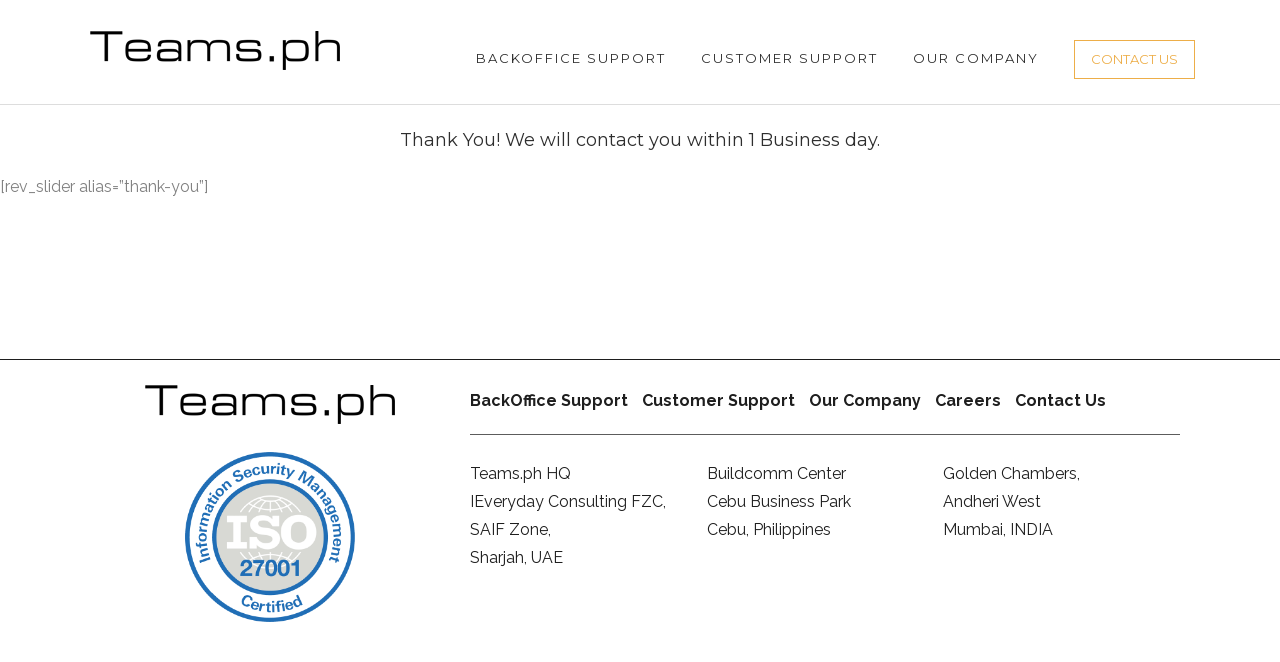

--- FILE ---
content_type: text/html; charset=UTF-8
request_url: https://teams.ph/thank-you/
body_size: 19902
content:
<!DOCTYPE html>
<!--[if IE 6]>
<html id="ie6" lang="en-US">
<![endif]-->
<!--[if IE 7]>
<html id="ie7" lang="en-US">
<![endif]-->
<!--[if IE 8]>
<html id="ie8" lang="en-US">
<![endif]-->
<!--[if !(IE 6) | !(IE 7) | !(IE 8)  ]><!-->
<html lang="en-US">
<!--<![endif]-->
<head>
	<meta charset="UTF-8" />
	<meta http-equiv="Content-Type" content="text/html; charset=utf-8"/>
			<meta name="viewport" content="width=device-width,initial-scale=1">
		
	<script src="https://code.jquery.com/jquery-1.9.1.js"></script>
	
	<link rel="pingback" href="https://teams.ph/xmlrpc.php" />
	<link rel="stylesheet" href="https://teams.ph/wp-content/themes/mega-child/css/bootstrap.css" />

	<script src="https://teams.ph/wp-content/themes/mega-child/js/bootstrap.min.js"></script><script>  (function(i,s,o,g,r,a,m){i['GoogleAnalyticsObject']=r;i[r]=i[r]||function(){  (i[r].q=i[r].q||[]).push(arguments)},i[r].l=1*new Date();a=s.createElement(o),  m=s.getElementsByTagName(o)[0];a.async=1;a.src=g;m.parentNode.insertBefore(a,m)  })(window,document,'script','//www.google-analytics.com/analytics.js','ga');  ga('create', 'UA-73043809-1', 'auto');  ga('send', 'pageview');</script>
	
<script>
 jQuery(function() {
   jQuery('a[href*=#]:not([href=#])').click(function() {
  if (location.pathname.replace(/^//,'') == this.pathname.replace(/^//,'') && location.hostname == this.hostname) {
    var target = jQuery(this.hash);
    target = target.length ? target : jQuery('[name=' + this.hash.slice(1) +']');
    if (target.length) {
   jQuery('html,body').animate({
     scrollTop: target.offset().top
   }, 1000);
   return false;
    }
  }
   });
 });
</script>

	
	<title>Thank You</title>
<meta name='robots' content='max-image-preview:large' />

<!-- All in One SEO Pack 2.3.9.2 by Michael Torbert of Semper Fi Web Designob_start_detected [-1,-1] -->
<link rel="canonical" href="https://teams.ph/thank-you/" />
<!-- /all in one seo pack -->
<link rel='dns-prefetch' href='//fonts.googleapis.com' />
<link rel='dns-prefetch' href='//s.w.org' />
<link rel="alternate" type="application/rss+xml" title="Teams.ph &raquo; Feed" href="https://teams.ph/feed/" />
<link rel="alternate" type="application/rss+xml" title="Teams.ph &raquo; Comments Feed" href="https://teams.ph/comments/feed/" />
		<script type="text/javascript">
			window._wpemojiSettings = {"baseUrl":"https:\/\/s.w.org\/images\/core\/emoji\/13.1.0\/72x72\/","ext":".png","svgUrl":"https:\/\/s.w.org\/images\/core\/emoji\/13.1.0\/svg\/","svgExt":".svg","source":{"concatemoji":"https:\/\/teams.ph\/wp-includes\/js\/wp-emoji-release.min.js?ver=5.8.12"}};
			!function(e,a,t){var n,r,o,i=a.createElement("canvas"),p=i.getContext&&i.getContext("2d");function s(e,t){var a=String.fromCharCode;p.clearRect(0,0,i.width,i.height),p.fillText(a.apply(this,e),0,0);e=i.toDataURL();return p.clearRect(0,0,i.width,i.height),p.fillText(a.apply(this,t),0,0),e===i.toDataURL()}function c(e){var t=a.createElement("script");t.src=e,t.defer=t.type="text/javascript",a.getElementsByTagName("head")[0].appendChild(t)}for(o=Array("flag","emoji"),t.supports={everything:!0,everythingExceptFlag:!0},r=0;r<o.length;r++)t.supports[o[r]]=function(e){if(!p||!p.fillText)return!1;switch(p.textBaseline="top",p.font="600 32px Arial",e){case"flag":return s([127987,65039,8205,9895,65039],[127987,65039,8203,9895,65039])?!1:!s([55356,56826,55356,56819],[55356,56826,8203,55356,56819])&&!s([55356,57332,56128,56423,56128,56418,56128,56421,56128,56430,56128,56423,56128,56447],[55356,57332,8203,56128,56423,8203,56128,56418,8203,56128,56421,8203,56128,56430,8203,56128,56423,8203,56128,56447]);case"emoji":return!s([10084,65039,8205,55357,56613],[10084,65039,8203,55357,56613])}return!1}(o[r]),t.supports.everything=t.supports.everything&&t.supports[o[r]],"flag"!==o[r]&&(t.supports.everythingExceptFlag=t.supports.everythingExceptFlag&&t.supports[o[r]]);t.supports.everythingExceptFlag=t.supports.everythingExceptFlag&&!t.supports.flag,t.DOMReady=!1,t.readyCallback=function(){t.DOMReady=!0},t.supports.everything||(n=function(){t.readyCallback()},a.addEventListener?(a.addEventListener("DOMContentLoaded",n,!1),e.addEventListener("load",n,!1)):(e.attachEvent("onload",n),a.attachEvent("onreadystatechange",function(){"complete"===a.readyState&&t.readyCallback()})),(n=t.source||{}).concatemoji?c(n.concatemoji):n.wpemoji&&n.twemoji&&(c(n.twemoji),c(n.wpemoji)))}(window,document,window._wpemojiSettings);
		</script>
		<style type="text/css">
img.wp-smiley,
img.emoji {
	display: inline !important;
	border: none !important;
	box-shadow: none !important;
	height: 1em !important;
	width: 1em !important;
	margin: 0 .07em !important;
	vertical-align: -0.1em !important;
	background: none !important;
	padding: 0 !important;
}
</style>
	<link rel='stylesheet' id='wp-block-library-css'  href='https://teams.ph/wp-includes/css/dist/block-library/style.min.css?ver=5.8.12' type='text/css' media='all' />
<link rel='stylesheet' id='contact-form-7-css'  href='https://teams.ph/wp-content/plugins/contact-form-7/includes/css/styles.css?ver=4.5' type='text/css' media='all' />
<link rel='stylesheet' id='megamenu-css'  href='https://teams.ph/wp-content/uploads/maxmegamenu/style.css?ver=130875' type='text/css' media='all' />
<link rel='stylesheet' id='dashicons-css'  href='https://teams.ph/wp-includes/css/dashicons.min.css?ver=5.8.12' type='text/css' media='all' />
<link rel='stylesheet' id='parent-style-css'  href='https://teams.ph/wp-content/themes/mega/style.css?ver=5.8.12' type='text/css' media='all' />
<link rel='stylesheet' id='child-style-css'  href='https://teams.ph/wp-content/themes/mega-child/style.css?ver=5.8.12' type='text/css' media='all' />
<link rel='stylesheet' id='wope-gfont-Montserrat-css'  href='https://fonts.googleapis.com/css?family=Montserrat%3A400%2C700&#038;ver=5.8.12' type='text/css' media='all' />
<link rel='stylesheet' id='wope-gfont-Raleway-css'  href='https://fonts.googleapis.com/css?family=Raleway%3A100%2C200%2C300%2C400%2C500%2C600%2C700%2C800%2C900&#038;ver=5.8.12' type='text/css' media='all' />
<link rel='stylesheet' id='wope-default-style-css'  href='https://teams.ph/wp-content/themes/mega-child/style.css?ver=5.8.12' type='text/css' media='all' />
<link rel='stylesheet' id='wope-responsive-css'  href='https://teams.ph/wp-content/themes/mega/responsive.css?ver=5.8.12' type='text/css' media='all' />
<link rel='stylesheet' id='flexslider-style-css'  href='https://teams.ph/wp-content/themes/mega/js/flex-slider/flexslider.css?ver=5.8.12' type='text/css' media='all' />
<link rel='stylesheet' id='magnific-popup-style-css'  href='https://teams.ph/wp-content/themes/mega/js/magnific-popup/magnific-popup.css?ver=5.8.12' type='text/css' media='all' />
<link rel='stylesheet' id='wope-font-awesome-css'  href='https://teams.ph/wp-content/themes/mega/font-awesome/css/font-awesome.min.css?ver=5.8.12' type='text/css' media='all' />
<link rel='stylesheet' id='wope-font-pe-icon-7-stroke-css'  href='https://teams.ph/wp-content/themes/mega/pe-icon-7-stroke/css/pe-icon-7-stroke.css?ver=5.8.12' type='text/css' media='all' />
<script type='text/javascript' src='https://teams.ph/wp-includes/js/jquery/jquery.min.js?ver=3.6.0' id='jquery-core-js'></script>
<script type='text/javascript' src='https://teams.ph/wp-includes/js/jquery/jquery-migrate.min.js?ver=3.3.2' id='jquery-migrate-js'></script>
<link rel="https://api.w.org/" href="https://teams.ph/wp-json/" /><link rel="alternate" type="application/json" href="https://teams.ph/wp-json/wp/v2/pages/216" /><link rel="EditURI" type="application/rsd+xml" title="RSD" href="https://teams.ph/xmlrpc.php?rsd" />
<link rel="wlwmanifest" type="application/wlwmanifest+xml" href="https://teams.ph/wp-includes/wlwmanifest.xml" /> 
<meta name="generator" content="WordPress 5.8.12" />
<link rel='shortlink' href='https://teams.ph/?p=216' />
<link rel="alternate" type="application/json+oembed" href="https://teams.ph/wp-json/oembed/1.0/embed?url=https%3A%2F%2Fteams.ph%2Fthank-you%2F" />
<link rel="alternate" type="text/xml+oembed" href="https://teams.ph/wp-json/oembed/1.0/embed?url=https%3A%2F%2Fteams.ph%2Fthank-you%2F&#038;format=xml" />
			<style type="text/css">
				.my-home-tab ul li:before{
    content: "\f05d";
    font-family: FontAwesome;
    display: inline-block;
    margin-left: -1.3em;
    width: 1.3em;
}

.backoffice-list ul li::before {
    content: "\f105";
    font-family: FontAwesome;
    display: inline-block;
    margin-left: -1.3em;
    width: 1.3em;
}
.first-half p{color: #818284;
font-size: 20px;
padding: 0px;
font-weight: normal;
margin-bottom: 20px;
line-height: 1.25;
font-family: 'Montserrat', sans-serif;
}
.second-half .sub-title {color: #818284;
font-size: 20px;
padding: 0px;
font-weight: normal;
margin-bottom: 20px;
line-height: 1.25;
font-family: 'Montserrat', sans-serif;
}
.second-half{background-color: #f7f7f7;
padding: 0px 25px 10px;}
.fsNextButton, .fsPreviousButton, .fsSubmitButton {
background-color: #EDAE49 !important;
}

.feaure-spaces .icon-wrapper{    background-image: url(https://www.teams.ph/wp-content/themes/mega-child/images/1st-icon.png);
    background-repeat: no-repeat;
    background-size: 35px auto;
    /* width: 123%; */
    height: 20px;
    margin-bottom: 15px;}
.feaure-community .icon-wrapper{    background-image: url(https://www.teams.ph/wp-content/themes/mega-child/images/2nd-icon.png);
    background-repeat: no-repeat;
    background-size: 25px auto;
    /* width: 123%; */
    height: 20px;
    margin-bottom: 15px;}
.feaure-services .icon-wrapper{    background-image: url(https://www.teams.ph/wp-content/themes/mega-child/images/3rd-icon.png);
    background-repeat: no-repeat;
    background-size: 25px auto;
    /* width: 123%; */
    height: 20px;
    margin-bottom: 15px;}
.second-half.sub-title {color: #818284;
font-size: 30px;
padding: 0px;
font-weight: normal;
margin-bottom: 20px;
line-height: 1.25;
font-family: 'Montserrat', sans-serif;}
.first-half p{color: #818284;
font-size: 24px;
padding: 0px;
font-weight: normal;
margin-bottom: 20px;
line-height: 1.25;
font-family: 'Montserrat', sans-serif;
}
li.feature{
font-size: 18px;}
.first-half .title{font-size: 38px;}
.second-half .title{font-size: 38px;}
.fsBody {
background-color: #f7f7f7 !important; 
}
.second-half .sub-title{padding-left: 35px;}
.second-half .title{padding-left: 35px;}

.icon-box-content ul li:before {
    content: "\f05d";
    font-family: FontAwesome;
    display: inline-block;
    margin-left: -1.3em;
    width: 1.3em;
}
h2.content-section-subtitle {
    text-transform: initial;
    font-size: 16px;
}
.content.content-box-content {
    font-family: 'Raleway',Arial !important;
    font-size: 16px;
    line-height: 24px;
    font-weight: 400;
}
.white-text .content {
    color: white;
}
.real-estate-yellow {
    background: #14b0ff;
    background: -webkit-linear-gradient(to right, #14b0ff, #1AE0FF);
    background: -o-linear-gradient(to right, #14b0ff, #1AE0FF);
    background: -moz-linear-gradient(to right, #14b0ff, #1AE0FF);
    background: linear-gradient(to right, #14b0ff, #1AE0FF);
}
.real-estate-yellow {
    text-align: center;
    padding: 20px 10px;
}
.big-white-txt {
    font-size: 24px;
    font-weight: 400;
    letter-spacing: 2px;
    font-family: 'Montserrat',Arial !important;
    color: #fff;
}
.real-estate-yellow .margin-top {
    font-weight: 500;
    color: #fff;
}
.margin-top {
    margin-top: 8px;
}
.my-list ul {
    padding: 0px 15px;
    list-style: none;
}
.my-list ul li {
    font-weight: 300;
    line-height: 22px;
    color: #808080;
}
.my-list ul li::before {
    content: "\f105";
    font-family: FontAwesome;
    display: inline-block;
    margin-left: -1.3em;
    width: 1.3em;
    color: #F9A825;
}
.skillset-box-main {
    text-align: center;
    height: 280px;
    line-height: 280px;
}
.content.content-box-content {
    font-family: 'Raleway',Arial !important;
    font-size: 16px;
    line-height: 24px;
    font-weight: 400;
}
.skillset-box-sub {
    vertical-align: middle;
    display: inline-block;
    line-height: normal;
}
.skillset-sub {
    font-family: 'Montserrat',Arial !important;
    font-size: 18px;
}
.page-id-214 #content-section5 .section-column-content{
    padding: 2% 5% !important;
}
html {
    scroll-behavior: smooth;
}
@media screen and (max-width: 768px) {
.btm-border::after {
position: absolute;
height: 1px;
width: 90%;
background: #000;
content: '';
}
.btm-border {
position: relative;
}
.content p:last-child {
padding-top: 20px;
padding-bottom: 20px !important;
}
}
.contact-detail-line ul li {
font-size: 12px !important;
    color: #000000 !important;
    font-weight: 700 !important;
}
@media only screen and (max-width:1000px){
#top-bar-open{
display:none !important;
}
#top-bar{
display:none!important;
}
}
#top-bar .wrap .left-top-bar .contact-detail-line ul li {
text-align: center;
}
.right-top-bar{
display:none;
}
.left-top-bar{
float:unset;
}
#top-bar .wrap {
text-align: center;
}
/**** Test CSS ****/
@media only screen and (min-width: 992px){
#services-custom .custom-row{
display: flex;
}
#services-custom .container-fluid .row:nth-child(even){
flex-direction: row-reverse;
}
}
#services-custom .grid-wrapper{
padding-top: 50px;
padding-bottom: 50px;
padding-left: 30px;
padding-right: 30px;
}
#services-custom .grid-wrapper ul{
padding-left: 0;
}
#services-custom .grid-wrapper ul li {
margin-bottom: 6px;
}			</style>
			<style type="text/css" media="screen">
		::selection{ background-color:#f9bf3b; } .content a, .content a:link , .content a:visited{ color:#f9bf3b; } .content a:hover{ color:#808080; } #page{ background-color:white; } #back_top{ background-color:#f9bf3b; } #back_top i{ color: #ffffff; } #back_top:hover{ background-color:white; } #back_top:hover i{ color:#f9bf3b; } #header{ background-color:#ffffff; } .home-blog{ } /* header */ .site-logo{ color:#2e2e2e; } .site-logo a{ color:#2e2e2e; } .site-logo a:hover{ color:#808080; } /* top bar */ .header_transparent #top-bar{ background-color: transparent; border-bottom: 1px solid #d9d9d9; } .header_transparent #top-bar #searchform input{ color: rgba(255, 255, 255, 0.5); } .header_transparent #top-bar #searchform input::-webkit-input-placeholder{ color: rgba(255, 255, 255, 0.5); } .header_transparent #top-bar #searchform input::-moz-placeholder{ color: rgba(255, 255, 255, 0.5); opacity: 1; } .header_transparent.header_black_color #top-bar{ border-bottom: 1px solid rgba(0, 0, 0, 0.1); } .header_transparent.header_black_color #top-bar .contact-detail-line ul li, .header_black_color #top-bar .header-social a i, .header_transparent.header_black_color #top-bar .contact-detail-line ul li i{ color: #999; } .header_black_color #top-bar .header-social a i:hover{ color: #f9bf3b; } .header_transparent.header_black_color #top-bar #searchform input{ color: #999; } .header_transparent.header_black_color #top-bar #searchform input::-webkit-input-placeholder{ color: #999; } .header_transparent.header_black_color #top-bar #searchform input::-moz-placeholder{ color: #999; opacity: 1; } #top-bar{ border-bottom:1px solid #d9d9d9; } #top-bar .header-social a{ background-color: transparent; } #top-bar .header-social a i{ color: #808080; } #top-bar .header-social a:hover i{ color: #4d4d4d; } #top-bar .search-form i{ color: #808080; } #top-bar .search-form input{ background-color: transparent; } #top-bar.exist_top_slider{ background-color: transparent; border-bottom: 1px solid #f2f2f2; } /* top bar open */ #top-bar-open { background-color: white; } #topbar-open { border: 1px solid #d9d9d9; color: #808080; border-top: 0px; } /* multi-header */ .contact-detail-column-top{ color: #999999; } .contact-detail-column-bottom{ color: #2e2e2e; } .contact-detail-line ul li{ color: #999999; } .contact-detail-line ul li i{ color: #999999; } .bottom-menu-top-right .header-social a{ background-color: transparent; } .bottom-menu-top-right .header-social a i{ color: #999999; } .bottom-menu-top-right .header-social a i:hover{ color: #f9bf3b; } .bottom-menu-bottom{ background-color: #f9bf3b; } .bottom-menu-bottom-right .header-social a{ background-color: transparent; } .bottom-menu-bottom-right .header-social i{ color: rgba(255, 255, 255, 0.5); } .bottom-menu-bottom-right .header-social i:hover{ color: #fff; } .icon-search{ color: #999999; } .icon-search i{ color: #cccccc; } .bottom-menu-bottom-right .icon-search i{ color: rgba(255, 255, 255, 0.5); } .bottom-menu-bottom-right #searchform input{ color: #fff; background-color: rgba(0, 0, 0, 0.5); } .bottom-menu-bottom .main-menu ul li a, .bottom-menu-bottom .left-menu ul li a, .bottom-menu-bottom .right-menu ul li a{ color: rgba(255, 255, 255, 0.5); } .bottom-menu-bottom .main-menu ul li a:hover, .bottom-menu-bottom .left-menu ul li a:hover, .bottom-menu-bottom .right-menu ul li a:hover{ color: #fff; } .bottom-menu-bottom .main-menu ul li.current-menu-item a, .bottom-menu-bottom .main-menu ul li.current-menu-ancestor a, .bottom-menu-bottom .left-menu ul li.current-menu-item a, .bottom-menu-bottom .left-menu ul li.current-menu-ancestor a, .bottom-menu-bottom .right-menu ul li.current-menu-item a, .bottom-menu-bottom .right-menu ul li.current-menu-ancestor a{ color: #fff; } .bottom-menu-bottom .main-menu ul li.current-menu-item a:hover, .bottom-menu-bottom .main-menu ul li.current-menu-ancestor a:hover, .bottom-menu-bottom .left-menu ul li.current-menu-item a:hover, .bottom-menu-bottom .left-menu ul li.current-menu-ancestor a:hover, .bottom-menu-bottom .right-menu ul li.current-menu-item a:hover, .bottom-menu-bottom .right-menu ul li.current-menu-ancestor a:hover{ color: #fff; } #searchform input::-webkit-input-placeholder{ color: #b2b2b2; } #searchform input::-moz-placeholder{ color: #b2b2b2; opacity: 1; } .bottom-menu-bottom-right #searchform input::-moz-placeholder{ color: #fff; opacity: 1; } .bottom-menu-bottom-right #searchform input::-webkit-input-placeholder{ color: #fff; } .bottom-menu-bottom-right #searchform i{ color: rgba(255, 255, 255, 0.5); } #header.header_transparent{ background-color: transparent; } .header_white_color .main-menu ul li.current-menu-item a, .header_white_color .main-menu ul li.current-menu-ancestor a, .header_white_color .left-menu ul li.current-menu-item a, .header_white_color .left-menu ul li.current-menu-ancestor a, .header_white_color .right-menu ul li.current-menu-item a, .header_white_color .right-menu ul li.current-menu-ancestor a{ color: #fff; } .header_white_color .main-menu ul li a:hover, .header_white_color .left-menu ul li a:hover, .header_white_color .right-menu ul li a:hover{ color: #fff; } .header_white_color .main-menu ul li.current-menu-item a:hover, .header_white_color .main-menu ul li.current-menu-ancestor a:hover, .header_white_color .left-menu ul li.current-menu-item a:hover, .header_white_color .left-menu ul li.current-menu-ancestor a:hover, .header_white_color .right-menu ul li.current-menu-item a:hover, .header_white_color .right-menu ul li.current-menu-ancestor a:hover{ color: #fff; } .header_black_color .main-menu ul li.current-menu-item a, .header_black_color .main-menu ul li.current-menu-ancestor a, .header_black_color .left-menu ul li.current-menu-item a, .header_black_color .left-menu ul li.current-menu-ancestor a, .header_black_color .right-menu ul li.current-menu-item a, .header_black_color .right-menu ul li.current-menu-ancestor a{ color: rgba(0, 0, 0, 0.5); } .header_black_color .main-menu ul li a:hover, .header_black_color .left-menu ul li a:hover, .header_black_color .right-menu ul li a:hover{ color: rgba(0, 0, 0, 0.5); } .header_black_color .main-menu ul li.current-menu-item a:hover, .header_black_color .main-menu ul li.current-menu-ancestor a:hover, .header_black_color .left-menu ul li.current-menu-item a:hover, .header_black_color .left-menu ul li.current-menu-ancestor a:hover, .header_black_color .right-menu ul li.current-menu-item a:hover, .header_black_color .right-menu ul li.current-menu-ancestor a:hover{ color: rgba(0, 0, 0, 0.5); } .header_transparent.header_black_color .header-social a, .header_transparent.header_white_color .header-social a{ background-color: transparent; } .header_transparent .left-header .header-social a{ background-color: transparent; } .header_transparent .right-header .header-social a{ background-color: transparent; } .header_transparent.header_black_color .header-social a i{ color: rgba(0, 0, 0, 0.5); } .header_transparent.header_white_color .header-social a i{ color: #fff; } .header_transparent.header_black_color .header-social a:hover i, .header_transparent.header_white_color .header-social a:hover i{ color: #f9bf3b; } .slider_white_button:hover{ color: #fff !important; background-color: #f9bf3b !important; } .slider_highlight_button:hover{ color: #2e2e2e !important; background-color: #fff !important; } .bottom-menu-bottom #toggle-menu-button{ background-color: transparent; } .bottom-menu-bottom #toggle-menu-button i{ color: #fff; } .bottom-menu-bottom #toggle-menu-button:hover{ background-color: transparent; } .bottom-menu-top-right .header-social a:hover{ background-color: transparent; } .bottom-menu-top-right .header-social a:hover i{ color: #f9bf3b; } /* Toggle Menu */ #toggle-menu-button{ border:1px solid #808080; } #toggle-menu-button i{ color:#2e2e2e; } #toggle-menu-button:hover{ background-color:#f9bf3b; border:1px solid #f9bf3b; } #toggle-menu-button:hover i{ color:white; } #main-menu-toggle{ background-color:rgba(255,255,255,0.9); box-shadow:0px 4px 10px rgba(0,0,0,0.1); } #main-menu-toggle a{ color:#808080; } #main-menu-toggle a:hover{ color:#f9bf3b; } .toggle-menu ul{ background-color: #2e2e2e; box-shadow: 0px 2px 2px 0px rgba(0, 0, 0, 0.2); } .toggle-menu ul li a{ color: #fff; } .toggle-menu ul li a:hover{ color: #f9bf3b; } /* Main menu */ .main-menu ul li a{ color:#2e2e2e !important; border-bottom:1px solid transparent !important; background-color:transparent !important; } .main-menu ul li a:hover{ color:#2e2e2e !important; border-bottom:1px solid #2e2e2e !important; } .main-menu ul li.current-menu-item a, .main-menu ul li.current-menu-ancestor a, .main-menu ul li.mega-current-menu-item a, .main-menu ul li.mega-current-menu-ancestor a{ color:#2e2e2e !important; border-bottom:1px solid #2e2e2e !important; background-color:transparent !important; } .main-menu ul li.current-menu-item a:hover,.main-menu ul li.current-menu-ancestor a:hover{ color:#2e2e2e !important; border-bottom:1px solid #2e2e2e !important; background-color:transparent !important; } /* Sub menu */ .main-menu ul ul.sub-menu, .main-menu ul ul.mega-sub-menu{ background-color: #2e2e2e !important; box-shadow: 0px 2px 2px 0px rgba(0, 0, 0, 0.2) !important; } .main-menu ul ul.sub-menu ul.sub-menu{ background-color:rgba(255,255,255,1) !important; box-shadow:0px 0px 10px rgba(0,0,0,0.1) !important; } /* sub menu of current (parent menu) */ .main-menu ul li li a, .main-menu ul li.current-menu-item li a, .main-menu ul li.mega-current-menu-item li a, .main-menu ul li li.current-menu-item li a , .main-menu ul li.current-menu-ancestor li a , .main-menu ul li.mega-current-menu-ancestor li a , .main-menu ul li li.current-menu-ancestor li a{ color:#b2b2b2 !important; border-bottom:1px solid transparent !important; } /* sub menu as current menu */ .main-menu ul li li.current-menu-item a , .main-menu ul li li li.current-menu-item a , .main-menu ul li li.mega-current-menu-item a , .main-menu ul li li li.mega-current-menu-item a , .main-menu ul li li.current-menu-ancestor a{ color:#b2b2b2 !important; border-bottom:1px solid #b2b2b2 !important; } .main-menu ul li li.current-menu-item a:hover , .main-menu ul li li li.current-menu-item a:hover , .main-menu ul li li.current-menu-ancestor a:hover { color:#b2b2b2 !important; border-bottom:1px solid #b2b2b2 !important; } .main-menu ul li li a:hover , .main-menu ul li.current-menu-item li a:hover , .main-menu ul li li.current-menu-item li a:hover , .main-menu ul li.current-menu-ancestor li a:hover, .main-menu ul li li:last-child li a:hover{ color:#b2b2b2 !important; border-bottom:1px solid #b2b2b2 !important; } /* Max Mega Menu */ #mega-menu-wrap-main-menu{ background-color:transparent !important; } h4.mega-block-title{ color:white !important; } /* header social */ .header-social a{ background-color:#dfdfdf; } .header-social a i{ color:white; } .header-social a:hover{ background-color:#f9bf3b; } .header-social a:hover i{ color:white; } /* body */ .text-404{ color:#2e2e2e; } .single-line{ background-color:#2e2e2e; } /* page builder */ .white-bg{ background-color:white; } .gray-bg{ background-color:#f5f5f5; } .dark-bg{ background-color:#2e2e2e; } .section-bg-white{ background-color: #fff; } .section-bg-black{ background-color: #000; } .section-bg-highlight{ background-color:#f9bf3b; } .border-bottom.wrap{ border-bottom:2px solid #e5e5e5; } .content-section-title{ color:#2e2e2e; } .content-section-subtitle{ color:#999999; } .white-text .content-section-title:before{ background-color:white; } .white-text .content-section-title:after{ background-color:white; } .white-text .content-section-text{ color:#fff; } .white-text .content-section-title{ color:#fff; } .white-text .content-section-subtitle{ color: rgba(255, 255, 255, 0.5); } .content-section-text{ color:#808080; } .content-section-line span{ background-color:rgba(0,0,0,0.025); border-bottom:1px solid rgba(0,0,0,0.1); border-top:1px solid rgba(0,0,0,0.1); } .section-widget-title{ color:#2e2e2e; } .white-text .section-widget-title{ color:white; } .section-column-content-title{ color: #2e2e2e; } .section-column-content-subtitle{ color: #999; } /* content box */ /* callout */ .callout-gray{ background-color:#f5f5f5; } .callout-highlight{ background-color:#f9bf3b; } .callout-content,.callout-main-content{ color: #2e2e2e; } .callout-sub-content{ color: #808080; } .callout-highlight .callout-content, .callout-highlight .callout-main-content, .white-text .callout-content, .white-text .callout-main-content{ color: #fff; } .callout-highlight .callout-sub-content, .white-text .callout-sub-content{ color: rgba(255,255,255,0.5); } .callout-buttons.content .button{ background-color:#2e2e2e; color:white; border:2px solid #2e2e2e; } .callout-buttons.content .button:hover{ background-color:transparent; color:#2e2e2e; border:2px solid #2e2e2e; } .callout-buttons.content .callout-button2{ background-color:#f9bf3b; color:white; border:2px solid #f9bf3b; } .callout-buttons.content .callout-button2:hover{ background-color:transparent; color:#f9bf3b; border:2px solid #f9bf3b; } .callout-highlight .callout-buttons.content .button, .white-text .callout-buttons.content .button{ background-color:transparent; color:white; border:2px solid white; } .callout-highlight .callout-buttons.content .button:hover, .white-text .callout-buttons.content .button:hover{ background-color:white; color:#2e2e2e; border:2px solid white; } .callout-highlight .callout-buttons.content .callout-button2, .white-text .callout-buttons.content .callout-button2{ background-color:white; color:#2e2e2e; border:2px solid white; } .callout-highlight .callout-buttons.content .callout-button2:hover, .white-text .callout-buttons.content .callout-button2:hover{ background-color:transparent; color:white; border:2px solid white; } /* icon box .icon-box-name{ color:#2e2e2e; } .icon-box-content{ color:#808080; } .icon-box-link a{ background-color:#f9bf3b; color:white; border:1px solid #f9bf3b; box-shadow:0px 0px 0px rgba(0,0,0,0.1); } .icon-box-link a:hover{ background-color:white; color:#f9bf3b; border:1px solid #f9bf3b; box-shadow:0px 0px 10px rgba(0,0,0,0.1); } .icon-type-image{ border:0px !important; background:none !important; } .icon-box-center a.icon-type-font, .icon-box-center .icon-type-font{ border:8px solid rgba(0,0,0,0.025); } .icon-box-center .icon-type-font i{ color:#2e2e2e; background-color:white; border:1px solid rgba(0,0,0,0.15); } .icon-box-center a.icon-type-font:hover, .icon-box-center .icon-type-font:hover{ border:8px solid rgba(0,0,0,0.025); } .icon-box-center .icon-type-font i:hover{ color:white; background-color:#f9bf3b; border:1px solid rgba(0,0,0,0.15); } .icon-box-name a, .icon-box-name span{ border:4px solid rgba(0,0,0,0.025); } .icon-box-name i{ color:#2e2e2e; border:1px solid rgba(0,0,0,0.15); background-color:white; } .icon-box-name a:hover, .icon-box-name span:hover{ border:4px solid rgba(0,0,0,0.025); } .icon-box-name i:hover{ color:white; background-color:#f9bf3b; border:1px solid rgba(0,0,0,0.15); } .icon-box-left a.icon-type-font, .icon-box-left .icon-type-font{ border:4px solid rgba(0,0,0,0.025); } .icon-box-left .icon-type-font i{ color:#f9bf3b; background-color:white; border:1px solid rgba(0,0,0,0.15); } .icon-box-left a.icon-type-font:hover, .icon-box-left .icon-type-font:hover{ border:4px solid rgba(0,0,0,0.025); } .icon-box-horizontal .icon-box-name i{ color:#f9bf3b; background-color:white; border:1px solid rgba(0,0,0,0.15); } .icon-box-horizontal .icon-box-name:hover i{ color:white; background-color:#f9bf3b; border:1px solid rgba(0,0,0,0.15); } */ /* icon box */ .icon-box-title, .icon-box-inline{ color: #2e2e2e; } .white-text .icon-box-title{ color: #fff; } .icon-box-content{ color: #808080; } .white-text .icon-box-content{ color: rgba(255, 255, 255, 0.7); } .icon-box-button a{ color: #808080; background-color:#f2f2f2; } .gray-bg .icon-box-button a{ color: #fff; background-color:#f9bf3b; } .gray-bg .icon-box-button a:hover{ color: #fff; background-color: #2e2e2e; } .icon-box-button a:hover{ color: #fff; background-color:#f9bf3b; } .image-box-style{ background-color: #f5f5f5; } /* button block */ .button-block{ background-color:#eff1f4; } .button-block-content{ color:#808080; } .button-block-right a{ background-color:#f9bf3b; color:white; } .button-block-right a:hover{ background-color:#333333; color:white; } /* quote block */ .wrap-column .quote-block.bg-white .quote-block-inside{ border:1px solid rgba(0,0,0,0.15); } .wrap-column .quote-block.bg-white .quote-block-inside{ box-shadow:4px 4px 0px rgba(0,0,0,0.025); } .wrap-column .quote-block.bg-white{ background-color:white; } .wrap-column .quote-block.bg-gray .quote-block-inside{ border:1px solid rgba(0,0,0,0.15); } .wrap-column .quote-block.bg-gray .quote-block-inside{ box-shadow:4px 4px 0px rgba(0,0,0,0.025); } .wrap-column .quote-block.bg-gray{ background-color:#fafafa; } .quote-block-icon{ border:4px solid rgba(0,0,0,0.025); } .quote-block-icon i{ background-color:white; color:#f9bf3b; border:1px solid rgba(0,0,0,0.15); } .quote-block-content{ color:#2e2e2e; } .quote-block-author{ color:#808080; } .quote-block.bg-color .quote-block-inside{ border:1px solid rgba(0,0,0,0.15); } .quote-block.bg-color .quote-block-inside{ box-shadow:4px 4px 0px rgba(0,0,0,0.025); } .quote-block.bg-color{ background-color:#f9bf3b; } .quote-block.bg-color .quote-block-content{ color:white; } .quote-block.bg-color .quote-block-author{ color:rgba(255,255,255,0.8); } .quote-block.bg-color .quote-block-icon{ border:4px solid rgba(0,0,0,0.025); } .quote-block.bg-color .quote-block-icon i{ background-color:transparent; color:white; border:1px solid rgba(0,0,0,0.15); } /* people profile */ .team-style-1.team-item .team-detail{ border:1px solid #d9d9d9; border-top:0px; } .team-name{ color:#2e2e2e; } .team-sub-name{ color:#808080; } .team-content{ color:#808080; } .team-thumb-bg{ background:transparent; } .team-thumb:hover .team-thumb-bg{ background:rgba(255,255,255,0.5); } /* callout */ .callout-button a{ color: #fff; background-color: #2e2e2e; box-shadow: 0px 2px 2px 0px rgba(0, 0, 0, 0.1); } .callout-button a:hover{ background-color: #f9bf3b; } .callout-button.callout-highlight a{ background-color: #f9bf3b; } .callout-button.callout-highlight a:hover{ background-color: #2e2e2e; } /* tabs */ .tab-top{ background-color:white; } .tab-title{ color:#808080; border:1px solid #d9d9d9; } .tab-title:hover{ color:#2e2e2e; border:1px solid #2e2e2e; } .tab-current,.tab-current:hover{ color:white; border:1px solid #2e2e2e; background-color:#2e2e2e; } .tab-bottom{ color:#808080; background-color:white; } .tab-title i{ color:#808080; } .tab-title:hover i{ color:#2e2e2e; } .tab-title.tab-current i{ color: #f9bf3b; } /* tab vertical */ .tab-vertical-title{ color:#808080; border:1px solid #d9d9d9; } .tab-vertical-title:hover{ color:#2e2e2e; border:1px solid #2e2e2e; } .tab-vertical-current, .tab-vertical-current:hover{ color:white; border:1px solid #2e2e2e; background-color:#2e2e2e; } .tab-vertical-bottom{ color:#808080; background-color:white; } .tab-vertical-title i{ color:#808080; } .tab-vertical-title:hover i{ color:#2e2e2e; } .tab-vertical-title.tab-vertical-current i{ color: #f9bf3b; } /* accordion */ .accor-title{ color:#999999; border:1px solid #d9d9d9; } .accor-title-icon{ border-left:1px solid #d9d9d9; } .accor-title-icon i{ color:#999999; } .accordion-type-stack .accor-title:hover, .accordion-type-stack .ui-state-active, .accordion-type-stack .ui-state-active:hover{ color:#2e2e2e; border:1px solid #2e2e2e; } .accordion-type-stack .accor-title:hover .accor-title-icon, .accordion-type-stack .ui-state-active .accor-title-icon, .accordion-type-stack .ui-state-active:hover .accor-title-icon{ border-left:1px solid #2e2e2e; } .accor-title:hover .accor-title-icon i, .ui-state-active .accor-title-icon i, .ui-state-active:hover .accor-title-icon i{ color:#2e2e2e; } .ui-accordion-content-active{ color:#808080; } .accordion-type-stack.accordion-style-highlight .ui-state-active, .accordion-type-stack.accordion-style-highlight .ui-state-active:hover{ color:white; border:1px solid #2e2e2e; background-color:#2e2e2e; } .accordion-style-highlight .ui-state-active .accor-title-icon, .accordion-style-highlight .ui-state-active:hover .accor-title-icon{ border-left:1px solid rgba(255,255,255,0.2); } .accordion-style-highlight .ui-state-active .accor-title-icon i, .accordion-style-highlight .ui-state-active:hover .accor-title-icon i{ color:#f9bf3b; } .accordion-type-group .accor-content{ border:1px solid #d9d9d9; border-top:0px; } .accordion-type-group .accor-title{ border-top:0px; } .accordion-type-group .accor-title:first-child{ border-top:1px solid #d9d9d9; } .accordion-type-group .accor-title:hover, .accordion-type-group .ui-state-active, .accordion-type-group .ui-state-active:hover{ color:#2e2e2e; } .accordion-type-group.accordion-style-highlight .ui-state-active, .accordion-type-group.accordion-style-highlight .ui-state-active:hover{ color:white; background-color:#2e2e2e; } /* testimonials */ .testimonials{ border:1px solid #d9d9d9; } .testimonials-slider-box .testimonials-container{ border:1px solid #d9d9d9; } .testimonials-author-name{ color:#4c4c4c; } .testimonials-image i{ background-color:#f9bf3b; color:white; } .testimonials-author-info.content{ color: #808080; } .testimonials-content{ color:#808080; } .testimonials-quote{ color: #e5e5e5; } .testimonials-button-item{ border: 1px solid #4c4c4c; } .testimonials-button-item.active, .testimonials-button-item.active:hover{ background-color: #4c4c4c; border: 1px solid #4c4c4c; } .testimonials-button-item:hover{ background-color: #f9bf3b; border: 1px solid #f9bf3b; } /* logo */ .logo-style-border .logo-client-item{ border:1px solid #d9d9d9; } .logo-style-border .logo-client-item:hover{ border:1px solid #2e2e2e; } .logo-style-table{ border-left:1px solid #d9d9d9; border-top:1px solid #d9d9d9; } .logo-style-table .logo-client-item{ border-right:1px solid #d9d9d9; border-bottom:1px solid #d9d9d9; } /* gallery */ .gallery-image-bg{ background-color: rgba(51, 51, 51, 0.7); } .gallery-image-icon{ color: white; } .gallery-image-icon i{ color:white; background-color:#f9bf3b; } .gallery-image-icon:hover i{ color:white; background-color:rgba(0,0,0,0.5); } .gallery-thumb-bottom .gallery-thumb-border{ background:transparent; } .gallery-thumb-bottom .gallery-thumb-border:hover{ background-color:#2e2e2e; } .gallery-demo-name a{ color: #2e2e2e; } .gallery-demo-name a:hover{ color: #f9bf3b; } /* pricing table */ .pricing-table-item{ background-color: #f2f2f2; } .pricing-table-highlight{ background-color: #f5f5f5; } .pricing-table-title{ color: #2e2e2e; } .pricing-table-sub-title{ color: #999; } .pricing-table-unit, .pricing-table-price{ color:#f9bf3b; } .pricing-table-pricing{ border-top: 1px solid #d9d9d9; border-bottom: 1px solid #d9d9d9; } .pricing-table-pricing{ color: #999999; } .pricing-table-featured-list{ color: #999999; } /* divider */ .divider{ border-top:1px solid #cccccc; } .divider.divider-dashed{ border-top:1px dashed #cccccc; } .divider.divider-dotted{ border-top:1px dotted #cccccc; } /* custom list */ ul.custom-list.border-solid li{ border-bottom:1px solid #e5e5e5; } ul.custom-list.border-dotted li{ border-bottom:1px dotted #cccccc; } ul.custom-list.border-dashed li{ border-bottom:1px dashed #cccccc; } ul.custom-list li:last-child{ border-bottom:0px; } /* black */ ul.custom-list, .content ul.custom-list a{ color:#808080; } ul.custom-list i{ color:#2e2e2e; } .content ul.custom-list a:hover{ color:#f9bf3b; } ul.custom-list.icon-circle i, ul.custom-list.icon-square i{ border:1px solid #999999; } ul.custom-list.icon-circle-bold i, ul.custom-list.icon-square-bold i{ border:1px solid #999999; background-color:#999999; color:white; } .content ul.custom-list.text-color-blue a:hover, .content ul.custom-list.text-color-red a:hover, .content ul.custom-list.text-color-green a:hover, .content ul.custom-list.text-color-yellow a:hover, .content ul.custom-list.text-color-orange a:hover, .content ul.custom-list.text-color-pink a:hover, .content ul.custom-list.text-color-purple a:hover, .content ul.custom-list.text-color-aqua a:hover{ color:#999999; } /* blue */ ul.custom-list.text-color-blue, .content ul.custom-list.text-color-blue a, ul.custom-list.icon-color-blue i{ color:#3498DB; } ul.custom-list.icon-circle.icon-color-blue i, ul.custom-list.icon-square.icon-color-blue i{ border:1px solid #3498DB; } ul.custom-list.icon-circle-bold.icon-color-blue i, ul.custom-list.icon-square-bold.icon-color-blue i{ border:1px solid #3498DB; background-color:#3498DB; color:white; } /* red */ ul.custom-list.text-color-red, .content ul.custom-list.text-color-red a, ul.custom-list.icon-color-red i{ color:#F64747; } ul.custom-list.icon-circle.icon-color-red i, ul.custom-list.icon-square.icon-color-red i{ border:1px solid #F64747; } ul.custom-list.icon-circle-bold.icon-color-red i, ul.custom-list.icon-square-bold.icon-color-red i{ border:1px solid #F64747; background-color:#F64747; color:white; } /* green */ ul.custom-list.text-color-green, .content ul.custom-list.text-color-green a, ul.custom-list.icon-color-green i{ color:#2ECC71; } ul.custom-list.icon-circle.icon-color-green i, ul.custom-list.icon-square.icon-color-green i{ border:1px solid #2ECC71; } ul.custom-list.icon-circle-bold.icon-color-green i, ul.custom-list.icon-square-bold.icon-color-green i{ border:1px solid #2ECC71; background-color:#2ECC71; color:white; } /* yellow */ ul.custom-list.text-color-yellow, .content ul.custom-list.text-color-yellow a, ul.custom-list.icon-color-yellow i{ color:#F9A825; } ul.custom-list.icon-circle.icon-color-yellow i, ul.custom-list.icon-square.icon-color-yellow i{ border:1px solid #F9A825; } ul.custom-list.icon-circle-bold.icon-color-yellow i, ul.custom-list.icon-square-bold.icon-color-yellow i{ border:1px solid #F9A825; background-color:#F9A825; color:white; } /* orange */ ul.custom-list.text-color-orange, .content ul.custom-list.text-color-orange a, ul.custom-list.icon-color-orange i{ color:#F89406; } ul.custom-list.icon-circle.icon-color-orange i, ul.custom-list.icon-square.icon-color-orange i{ border:1px solid #F89406; } ul.custom-list.icon-circle-bold.icon-color-orange i, ul.custom-list.icon-square-bold.icon-color-orange i{ border:1px solid #F89406; background-color:#F89406; color:white; } /* pink */ ul.custom-list.text-color-pink, .content ul.custom-list.text-color-pink a, ul.custom-list.icon-color-pink i{ color:#f14c96; } ul.custom-list.icon-circle.icon-color-pink i, ul.custom-list.icon-square.icon-color-pink i{ border:1px solid #f14c96; } ul.custom-list.icon-circle-bold.icon-color-pink i, ul.custom-list.icon-square-bold.icon-color-pink i{ border:1px solid #f14c96; background-color:#f14c96; color:white; } /* aqua */ ul.custom-list.text-color-aqua, .content ul.custom-list.text-color-aqua a, ul.custom-list.icon-color-aqua i{ color:#4ecdc4; } ul.custom-list.icon-circle.icon-color-aqua i, ul.custom-list.icon-square.icon-color-aqua i{ border:1px solid #4ecdc4; } ul.custom-list.icon-circle-bold.icon-color-aqua i, ul.custom-list.icon-square-bold.icon-color-aqua i{ border:1px solid #4ecdc4; background-color:#4ecdc4; color:white; } /* purple */ ul.custom-list.text-color-purple, .content ul.custom-list.text-color-purple a, ul.custom-list.icon-color-purple i{ color:#9B59B6; } ul.custom-list.icon-circle.icon-color-purple i, ul.custom-list.icon-square.icon-color-purple i{ border:1px solid #9B59B6; } ul.custom-list.icon-circle-bold.icon-color-purple i, ul.custom-list.icon-square-bold.icon-color-purple i{ border:1px solid #9B59B6; background-color:#9B59B6; color:white; } /* contact form */ .contact-name-field div,.contact-email-field div,.contact-subject-field div,.contact-textarea div{ color:#808080; } /* icon box */ .icon-box-icon i{ color:#f9bf3b; } .icon-box-style .icon-box-icon i{ color: #fff; background-color: #f9bf3b; } .single-icon-black-style .icon-box-icon i{ color: #2e2e2e; } .single-icon-white-style .icon-box-icon i{ color: #fff; } .single-icon-gray-style .icon-box-icon i{ color: #ccc; } .single-icon-highlight-style .icon-box-icon i{ color: #f9bf3b; } /* contact detail */ .contact-detail-widget{ color: #999999; } .contact-detail-widget i{ color:#2e2e2e; } .contact-detail-board{ background-color: #fafafa; } .contact-detail-box-item{ background-color: #fafafa; } /* milestones */ .milestone-number i{ color: #f9bf3b; } .milestone-number{ color: #2e2e2e; } .milestone-name{ color: #808080; } .white-text .milestone-number{ color:white; } .white-text .milestone-number:before{ background-color:rgba(255, 255, 255, 0.5); } .white-text .milestone-name{ color: rgba(255, 255, 255, 0.5); } /* typography */ .content h1,.content h2,.content h3,.content h4,.content h5,.content h6{ color:#2e2e2e; } .content{ color:#808080; } .white-text .content{ color:white; } pre{ border:3px solid #2e2e2e; background-color:#f2f2f2; color:#2e2e2e; margin-bottom:12px; } blockquote{ color:#808080; background-color:#f7f7f7; } blockquote span{ color:#b2b2b2; } .content li a{ color:#f9bf3b; } .content li a:hover{ color:#808080; } /* .content .social-bitbucket:hover{ background-color:#205081; } .content .social-dropbox:hover{ background-color:#007ee5; } .content .social-dribbble:hover{ background-color:#ea4c89; } .content .social-gittip:hover{ color:#339966; } .content .social-facebook:hover{ background-color:#3b5998; } .content .social-flickr:hover{ background-color:#ff0084; } .content .social-foursquare:hover{ background-color:#0cbadf; } .content .social-github:hover{ background-color:#171515; } .content .social-google-plus:hover{ background-color:#dd4b39; } .content .social-instagram:hover{ background-color:#3f729b; } .content .social-linkedin:hover{ background-color:#0e76a8; } .content .social-pinterest:hover{ background-color:#c8232c; } .content .social-skype:hover{ background-color:#00aff0; } .content .social-stack-exchange:hover{ background-color:#3a6da6; } .content .social-stack-overflow:hover{ background-color:#ef8236; } .content .social-trello:hover{ background-color:#256a92; } .content .social-tumblr:hover{ background-color:#34526f; } .content .social-twitter:hover{ background-color:#55acee; } .content .social-vimeo-square:hover{ background-color:#44bbff; } .content .social-vk:hover{ background-color:#45668e; } .content .social-weibo:hover{ background-color:#eb182c; } .content .social-xing:hover{ background-color:#126567; } .content .social-youtube:hover{ background-color:#c4302b; } */ /* table */ #wp-calendar caption{ color:white; border:3px solid #2e2e2e; border-bottom:0px; background-color:#2e2e2e; font-weight:bold; font-weight: 700; text-transform:uppercase; } .content #wp-calendar table{ color:#333333; border:3px solid #cccccc; } .content #wp-calendar thead td , .content #wp-calendar thead th, .content #wp-calendar tfoot td{ color:#808080; border:2px solid #cccccc; font-weight:bold; font-weight: 700; text-transform:uppercase; } .content #wp-calendar tbody td{ color:#999999; border:2px solid #cccccc; } /* default inputs */ .content input[type=text],.content input[type=tel],.content input[type=password],.contact-form input[type=text],.content input[type=email]{ color:#808080; background-color:transparent; border:1px solid #999999; } .content textarea,.contact-form textarea{ color:#808080; background-color:transparent; border:1px solid #999999; } .content select{ color:#808080; background-color:transparent; border:1px solid #999999; } .gray-bg .contact-form input[type=text], .gray-bg .contact-form textarea, .content .subscribes-box input[type=email] ,.content .subscribes-box input[type=text]{ background-color:#fff; } /* button */ .content input[type=submit], .content button, .content .button, .content a.button, .button, a.button{ background-color: #2e2e2e; color:white; border:2px solid #2e2e2e; } .content input[type=submit]:hover, .content button:hover, .content .button:hover, .content a.button:hover, .button:hover, a.button:hover{ background-color: transparent; color: #2e2e2e; border:2px solid #2e2e2e; } .content a.white-button, a.white-button{ color:#2e2e2e; border:2px solid #2e2e2e; background-color:transparent; } .content a.white-button:hover, a.white-button:hover{ color:white; border:2px solid #2e2e2e; background-color:#2e2e2e; } .content a.black-button, a.black-button{ color:white; border:2px solid #2e2e2e; background-color:#2e2e2e; } .content a.black-button:hover, a.black-button:hover{ color:#2e2e2e; border:2px solid #2e2e2e; background-color:transparent; } .content a.blue-button, a.blue-button{ color:white; border:2px solid #3498DB; background-color:#3498DB; } .content a.blue-button:hover, a.blue-button:hover{ color:#3498DB; border:2px solid #3498DB; background-color:white; } .content a.red-button, a.red-button{ color:white; border:2px solid #F64747; background-color:#F64747; } .content a.red-button:hover, a.red-button:hover{ color:#F64747; border:2px solid #F64747; background-color:white; } .content a.green-button, a.green-button{ color:white; border:2px solid #2ECC71; background-color:#2ECC71; } .content a.green-button:hover, a.green-button:hover{ color:#2ECC71; border:2px solid #2ECC71; background-color:white; } .content a.yellow-button, a.yellow-button{ color:white; border:2px solid #F9BF3B; background-color:#F9BF3B; } .content a.yellow-button:hover, a.yellow-button:hover{ color:#F9BF3B; border:2px solid #F9BF3B; background-color:white; } .content a.pink-button, a.pink-button{ color:white; border:2px solid #f14c96; background-color:#f14c96; } .content a.pink-button:hover, a.pink-button:hover{ color:#f14c96; border:2px solid #f14c96; background-color:white; } .content a.aqua-button, a.aqua-button{ color:white; border:2px solid #4ecdc4; background-color:#4ecdc4; } .content a.aqua-button:hover, a.aqua-button:hover{ color:#4ecdc4; border:2px solid #4ecdc4; background-color:white; } .content a.orange-button, a.orange-button{ color:white; border:2px solid #F89406; background-color:#F89406; } .content a.orange-button:hover, a.orange-button:hover{ color:#F89406; border:2px solid #F89406; background-color:white; } .content a.purple-button, a.purple-button{ color:white; border:2px solid #9B59B6; background-color:#9B59B6; } .content a.purple-button:hover, a.purple-button:hover{ color:#9B59B6; border:2px solid #9B59B6; background-color:white; } .sidebar-widget a.sidebar-button{ background-color:#f9bf3b; color:white; } .sidebar-widget a.sidebar-button:hover{ color:rgba(255,255,255,0.5); } /* inner page */ .index-page{ border-top:1px solid #d9d9d9; } .top-search-form{ border-bottom:1px solid #e5e5e5; } .have-search-result{ } #empty-heading{ background-color:#fafafa; } #page-heading{ background-color: #fafafa; border-top:1px solid #ebebeb; border-bottom:1px solid #ebebeb; } h1#page-title{ color:#2e2e2e; } .heading_white_text h1#page-title{ color: #fff; } h2#page-subtitle{ color:#b2b2b2; } #breadcrumb{ color:#999999; } #breadcrumb a{ color:#999999; } #breadcrumb a:hover{ color:#f9bf3b; } #breadcrumb span{ color:#999999; } .search .paginate{ border-top: 1px solid #e5e5e5; } .paginate .current{ color:white; background-color:#2e2e2e; border:2px solid #2e2e2e; } .paginate a{ background-color:transparent; color:#2e2e2e; border:2px solid #2e2e2e; } .paginate a:hover{ color:white; background-color:#f9bf3b; border:2px solid #f9bf3b; } /* blog page */ .post-entry-body{ background-color:white; } .post-entry-top{ border-bottom:2px solid #ebebeb; } .post-entry-categories{ color:#b2b2b2; } .post-entry-categories a{ color:#f9bf3b; } .post-entry-categories a:hover{ color:#b2b2b2; } .post-entry-title a,.post-entry-title{ color:#2e2e2e; } .post-entry-title a:hover{ color:#f9bf3b; } .post-entry-meta,.post-entry-meta a{ color:#808080; } .post-entry-meta a:hover{ color:#2e2e2e; } .post-entry-share{ color:#2e2e2e; border:1px solid #d9d9d9; background-color:#f5f5f5; } .post-entry-share a{ color:#808080; } .post-entry-share a:hover{ color:#f9bf3b; } .post-entry-content{ color:#808080; } .post-entry-content.content a{ color:#808080; background-color: #f2f2f2; } .post-entry-content.content a:hover{ color:#fff; background-color:#f9bf3b; } .content.post-entry-button a{ background-color:#2e2e2e; color:white; border:2px solid #2e2e2e; } .content.post-entry-button a:hover{ background-color:transparent; color:#2e2e2e; border:2px solid #2e2e2e; } .post-entry-tags{ } .post-entry-tags a{ border:1px solid #d9d9d9; color:#666666; } .post-entry-tags a:hover{ color:#2e2e2e; background-color:#f9bf3b; border:1px solid #f9bf3b; } .single-icon-black-style .icon-box-inline i{ color: #000; } .single-icon-white-style .icon-box-inline i{ color: #fff; } .single-icon-gray-style .icon-box-inline i{ color: #ccc; } .single-icon-highlight-style .icon-box-inline i{ color: #f9bf3b; } .icon-box-horizontal .icon-box-image-box-style{ background-color: #f5f5f5; } .gray-bg .icon-box-horizontal .icon-box-image-box-style{ background-color: #fff; } /* blog template 2 */ .blog-template-center .post-entry-title a{ color: #2e2e2e; } .blog-template-center .post-entry-title:hover a{ color: #f9bf3b; } /* blog fullwidth template*/ .post-entry-shares a i{ color: #d9d9d9; } .post-entry-shares a i:hover{ color: #f9bf3b; } .blog-fullwidth .post-entry-title a, .blog-fullwidth .post-entry-title h2 a{ color: #2e2e2e; } .blog-fullwidth .post-entry-title a:hover, .blog-fullwidth .post-entry-title h2 a:hover{ color: #f9bf3b; } .blog-fullwidth .post-entry-meta{ color: #999999; } .blog-fullwidth .content.post-cell-button a{ background-color: #f2f2f2; } /* post cell */ .post-cell-title a{ color:#2e2e2e; } .post-cell-grid .post-cell-detail, .post-cell-masonry .post-cell-detail{ border:1px solid #d9d9d9; border-top:0px; } .post-cell-list .post-cell-thumb{ border:1px solid #d9d9d9; } .post-list-center-left .post-cell-thumb, .post-list-center-right .post-cell-thumb{ border:1px solid #d9d9d9; } .post-cell-title a:hover{ color:#f9bf3b; } .post-cell-meta,.post-cell-meta span a{ color:#808080; } .post-cell-meta span a:hover{ color:#4c4c4c; } .post-cell-content{ color:#808080; } .post-cell-medium .post-cell-thumb{ border:1px solid #d9d9d9; } /* author bio */ .author-bio{ color:#808080; } .author-bio-title{ color:#2e2e2e; } .author-bio-description{ color:#808080; } a.author-bio-url{ background-color:#f9bf3b; color:white; } a.author-bio-url:hover{ color:white; background-color:#808080; } /* post relative */ .post-relative-date{ color:#999999; } a.post-relative-title{ color:#2e2e2e; } a.post-relative-title:hover{ color:#f9bf3b; } .post-section-title,#reply-title{ color: #2e2e2e; background-color: #FFF; } .post-relative-entry a .post-relative-bg{ background-color: transparent; } .post-relative-entry:hover a .post-relative-bg{ background-color: #333333; } .post-relative-entry a .post-relative-title{ color: transparent; } .post-relative-entry:hover a .post-relative-title{ color: #fff; } /* post search */ .content .post-search-entry-title a{ color:#2e2e2e; } .content .post-search-entry-title a:hover{ color:#f9bf3b; } .content .search-form i{ color: #999999; } .search-form-title{ color:#2e2e2e; } .search-form-results{ color:#2e2e2e; } .post-search-entry-icon i{ color: #2e2e2e; } /* comment section */ .comment-entry{ background-color: #f7f7f7; } .comment-author,.comment-author a{ color:#2e2e2e; } .bypostauthor .comment-author a, .bypostauthor .comment-author{ color:#2e2e2e; } .comment-date,.comment-date a{ color:#b2b2b2; } .comment-date a:hover{ color:#f9bf3b; } .comment-reply a{ background-color:#fff; color:#808080; border:1px solid transparent; } .comment-reply a:hover{ background-color:#f9bf3b; color:white; border:1px solid #f9bf3b; } .comment-content{ color:#808080; } /* comment form */ .comment-notes{ color:#f9bf3b; } /* portfolio page */ #portfolio-section-des{ color:#333333; } /* portfolio single */ .portfolio-single-detail{ color:#2e2e2e; } .portfolio-single-detail-entry{ border-bottom:1px solid #e5e5e5; } .portfolio-single-detail-entry:last-child{ border-bottom:0px; } .portfolio-single-detail-name{ color:#999999; } .portfolio-single-detail-content, .portfolio-single-detail-content a{ color:#2e2e2e; } .portfolio-single-detail-content a:hover{ color:#f9bf3b; } .portfolio-single-author, .portfolio-single-category, .portfolio-single-project{ border-bottom:1px solid #f2f2f2; } .portfolio-single-navigation a{ color:white; background-color:#f9bf3b; } .portfolio-single-navigation a:hover{ color:white; background-color:#2e2e2e; } .portfolio-single-navigation{ border-bottom:1px solid #e5e5e5; } .pagination_full{ border-right:0px; } .portfolio-single-share .post-entry-share{ background-color: transparent; } .portfolio-single-content h3{ color: #2e2e2e; background-color: #FFF; } /* portfolio relative */ .portfolio-relative-title{ color:#333333; } /* portfolio cell */ .portfolio-cell-bg{ background-color:transparent; } .portfolio-cell:hover .portfolio-cell-bg{ background-color:rgba(51,51,51,0.7); } .portfolio-cell-title a{ color:#2e2e2e; } .portfolio-cell-title a:hover{ color:#f9bf3b; } .portfolio-cell-categories,.portfolio-cell-categories a{ color:#808080; } .portfolio-cell-categories a:hover{ color:#b2b2b2; } /* portfolio board */ .portfolio-board-title{ background-color:#f9bf3b; color:white; } .portfolio-board-title a{ color:white; } .portfolio-board-bg{ background-color:#f9bf3b; } /* portfolio filter */ .filters li{ color:#999999; } .filters span:hover{ color:#f9bf3b; } .filters span.active{ color:#2e2e2e; } a.portfolio-cell-view{ color:white; background-color: #f9bf3b; } a.portfolio-cell-view:hover{ color:white; background-color:rgba(0,0,0,0.5); } /* widget */ /* widget basic style */ .sidebar-widget{ } .sidebar-widget-title{ color:#2e2e2e; background-color:white; } .sidebar-widget{ color:#808080; } .sidebar-widget a{ color:#f9bf3b; } .sidebar-widget a:hover{ color:#808080; } .sidebar-widget ul li a, .sidebar-widget ul li a i{ color:#808080; } .sidebar-widget ul li a:hover{ color:#f9bf3b; } /* portfolio style 2 */ .portfolio-cell-data{ background-color: #f5f5f5; } .gray-bg .portfolio-cell-data{ background-color: #fff; } /* footer */ #footer{ background-color:#2e2e2e; } .footer-column .content{ color: #b2b2b2; } .footer-column .content ul li a{ color: #b2b2b2; } /* footer widget */ .footer-widget-title{ color:#ffffff; } .footer-column .content ul li a:hover{ color:#f9bf3b; } /* footer default inputs */ #footer .content input[type=text], #footer .content input[type=email], #footer .content input[type=password]{ border:1px solid #cccccc; color:#808080; background-color:transparent; } #footer .content textarea{ border:1px solid #cccccc; color:#808080; background-color:transparent; } #footer .content select{ border:1px solid #cccccc; color:#808080; background-color:transparent; color:#999999; } .footer-widget.widget_nav_menu ul li, .footer-widget.widget_recent_entries ul li, .footer-widget.widget_archive ul li, .footer-widget.widget_categories ul li, .footer-widget.widget_pages ul li { } /* common widget */ .widget_archive i, .widget_categories i, .widget_pages i, .widget_meta i, .widget_recent_entries i, .widget_nav_menu i{ color:#2e2e2e; } /*recent comment widget*/ .sidebar-widget.widget_recent_comments{ color:#2e2e2e; } .sidebar-widget.widget_recent_comments li a{ color:#f9bf3b; } .sidebar-widget.widget_recent_comments li a:hover{ color:#2e2e2e; } /* tagcloud */ .content .tagcloud a{ border:1px solid #d9d9d9; color:#666666; } .tagcloud a:hover{ color:#2e2e2e; background-color:#f9bf3b; border:1px solid #f9bf3b; } /* footer tagcloud */ .footer-widget .tagcloud a{ } .footer-widget .tagcloud a:hover{ } /* widget post */ .widget-post-title a{ color:#2e2e2e; } .content .widget-post-title a{ color:#2e2e2e; } .widget-post-title a:hover{ color:#f9bf3b; } .content .widget-post-title a:hover{ color:#f9bf3b; } .widget-post-meta a{ color:#808080; } .widget-post-meta a:hover{ color:#f9bf3b; } .content .widget-post-meta a{ color:#808080; } .content .widget-post-meta a:hover{ color:#f9bf3b; } /* flex slider style */ .flex-direction-nav .flex-next, .flex-direction-nav .flex-prev{ background-color:rgba(0,0,0,0.5); color:white; opacity:0; } .flexslider:hover .flex-next, .flexslider:hover .flex-prev{ opacity:0.8; } .flex-direction-nav i{ color:#808080 !important; } .flex-direction-nav .flex-next:hover , .flex-direction-nav .flex-prev:hover{ background-color:#f9bf3b!important; } .flex-direction-nav .flex-next:hover i, .flex-direction-nav .flex-prev:hover i{ color:white !important; } /* subscribes widget */ .subscribe-style-box{ background-color:#f5f5f5; } .subscribe-style-box input[type='email']{ background-color:white; } .subscribe-style-border-box{ border:2px solid #2e2e2e; } .subscribe-style-border-box .subscribe-box-inner{ border:1px solid #D9D9D9; } /* sidebar widget */ .sidebar-widget.content li a{ color: #808080; } .sidebar-widget.content li a:hover i{ color: #f9bf3b; } .sidebar-widget.content li a:hover{ color: #f9bf3b; } /* Shop widget pb */ a.added_to_cart, .woocommerce a.button{ color: #2e2e2e; background-color:white; border:1px solid #d9d9d9; } .woocommerce-item-thumb{ background-color: #f5f5f5; } .yith-wcqv-button.button{ border:0px !important; } a.add_to_cart_button, .yith-wcqv-button:before, .add_to_wishlist:before{ border:1px solid #d9d9d9 !important; background-color:white !important; color:#2e2e2e !important; } a.add_to_cart_button:hover, .yith-wcqv-button:hover:before, .add_to_wishlist:hover:before{ border:1px solid #f9bf3b !important; background-color:#f9bf3b !important; color:white !important; } .woocommerce-item-sale{ color: #FFF; background-color: #f9bf3b; } .woocommerce-item-price ins{ color: #f9bf3b; } .woocommerce-item-price del{ color: #cccccc; } .woocommerce-item-title h3{ color: #2e2e2e; } .woocommerce-item-title:hover h3{ color: #f9bf3b; } .woocommerce-item-categories, .woocommerce-item-categories a{ color: #999999; } .woocommerce-item-categories a:hover{ color: #f9bf3b; } .woocommerce div.product div.images a > img{ background-color: #f5f5f5; } .woocommerce div.product div.images a:hover > img{ background-color: #f2f2f2; } .woocommerce .star-rating span{ color: #f2d42c; } .woocommerce div.product [itemprop=description]{ color: #999999; } .woocommerce div.product .quantity input[type=number]{ color: #2e2e2e; background-color: #f5f5f5; } .woocommerce div.product form.cart .button{ color: #FFF; background-color: #f9bf3b; } .woocommerce div.product form.cart .button:hover{ background-color: #2e2e2e; } .woo-single-shares-container .post-entry-bottom .post-entry-share{ background-color: transparent; } .woo-single-shares-container div{ color: #2e2e2e; } .woo-single-shares a i{ color: #999999; } .woo-single-shares a:hover i{ color: #f9bf3b; } .related.products h2{ color: #2e2e2e; } .woocommerce #review_form #respond .form-submit input{ color: #FFF; background-color: #f9bf3b; box-shadow: 0px 2px 2px 0px rgba(0, 0, 0, 0.1); } .woocommerce table.shop_attributes th{ color: #999999; } .woocommerce table.shop_attributes{ border: 0px; } .woocommerce table.shop_attributes .alt td, .woocommerce table.shop_attributes td, .woocommerce table.shop_attributes .alt th, .woocommerce table.shop_attributes th{ background-color: transparent; border-bottom: 0px; } .woocommerce div.product .woocommerce-tabs ul.tabs li{ background-color: transparent; border-radius: 0px; } .woocommerce div.product .woocommerce-tabs ul.tabs li.active{ background: transparent; border-color: transparent; } .woocommerce div.product .woocommerce-tabs ul.tabs li a{ color: #2e2e2e; background-color: #f5f5f5; } .woocommerce div.product .woocommerce-tabs ul.tabs li.active a{ color: #fff; background-color: #f9bf3b; } .woocommerce #reviews #comments ol.commentlist li .meta{ color: #808080; } .woocommerce div.product .woocommerce-tabs #tab-description{ color: #999; } .single-product #breadcrumb a{ color: #b2b2b2; } .woocommerce .woocommerce-breadcrumb{ color: #b2b2b2; } .woocommerce #respond input#submit.alt, .woocommerce a.button.alt, .woocommerce button.button.alt, .woocommerce input.button.alt{ color: #FFF; background-color: #549FD3; box-shadow: 0px 2px 2px 0px rgba(0, 0, 0, 0.1); } .woocommerce nav.woocommerce-pagination ul li a, .woocommerce nav.woocommerce-pagination ul li span{ color: #808080; background-color: #F2F2F2; } .woocommerce nav.woocommerce-pagination ul li a:focus, .woocommerce nav.woocommerce-pagination ul li a:hover, .woocommerce nav.woocommerce-pagination ul li span.current{ color: #FFF; background-color: #999; } /* yith quick view */ .woo-single-product-meta{ color: #808080; } .woo-single-product-meta a{ color: #f9bf3b; } .woo-single-product-meta a:hover{ color: #808080; } /* timeline widget pb */ .timeline-detail{ background-color: #f5f5f5; } .timeline-title{ color: #2e2e2e; } .timeline-year{ color: #fff; background-color: #f9bf3b; } .timeline-content{ color: #808080; } /* progress widget pb */ .progress-name, .progress-value{ color: #2e2e2e; } .progress-background{ background-color: #f5f5f5; } .progress-current{ background-color: #f9bf3b; } /* process widget pb */ .process-item{ background-color: #f5f5f5; } .process-number{ color: #f9bf3b; } .process-name{ color: #2e2e2e; } .process-content{ color: #999999; } .process_even{ background-color: #ebebeb; } .process-arrow{ background-color: #f5f5f5; } .process_even .process-arrow{ background-color: #ebebeb; } .process_active{ background-color: #f9bf3b; } .process_active .process-arrow{ background-color: #f9bf3b; } .process_active .process-name, .process_active .process-number{ color: #fff; } .process_container_3{ background-color: transparent; } /* subcribe widget */ .subscribe-wrap{ background-color: #f5f5f5; } .background-style-no.subscribe-wrap{ background-color: transparent; } .subscribe-name{ color: #2e2e2e; } .subscribe-description{ color: #808080; } .subscribe-button input{ color: #fff; background-color: #f9bf3b; } .box-success{ color: #f9bf3b; } .subscribe-small.background-style-gray .subscribe-email input{ background-color: #ffffff; } .subscribe-small.background-style-border{ border: 2px solid #2e2e2e; background-color: transparent; } .subscribe-small.background-style-border .subscribe-post{ border: 1px solid #D9D9D9; } .subscribe-fullwidth .subscribe-name, .subscribe-fullwidth .subscribe-description{ color: #fff; } .subscribe-fullwidth .subscribe-email input{ background-color: #fff; } .subscribe-fullwidth .subscribe-button input{ color: #2e2e2e; background-color: #FFF; } .subscribe-fullwidth .subscribe-button input:hover{ color: #fff; background-color: #333; } .subcribe-overlay-black{ background-color: #000; } .subcribe-overlay-white{ background-color: #fff; } .subcribe-overlay-highlight{ background-color: #f9bf3b; } .subcribe-overlay-white ~ .subscribe-post .subscribe-name{ color: #2e2e2e; } .subcribe-overlay-white ~ .subscribe-post .subscribe-description{ color: #808080; } .subcribe-overlay-white ~ .subscribe-post .subscribe-email{ color: #808080; } .subcribe-overlay-white ~ .subscribe-post .subscribe-email input{ border: 1px solid rgba(0, 0, 0, 0.1); } /* promote box */ .promote-bg-white{ background-color:white; } .promote-bg-gray{ background-color:#cccccc; } .promote-bg-black{ background-color:#333333; } .promote-bg-highlight{ background-color:#f9bf3b; } .promote-title{ color:#2e2e2e; } .promote-content{ color:#808080; } .content.promote-buttons a{ background-color:#2e2e2e; border:2px solid #2e2e2e; color:white; } .content.promote-buttons a:hover{ background-color:transparent; border:2px solid #2e2e2e; color:#2e2e2e; } .content.promote-buttons .promote-button1{ background-color:#f9bf3b; border:2px solid #f9bf3b; color:white; } .content.promote-buttons .promote-button1:hover{ background-color:transparent; border:2px solid #f9bf3b; color:#2e2e2e; } .promote-text-white .promote-title{ color:white; } .promote-text-white .promote-content{ color:white; } .promote-text-white .content.promote-buttons a{ background-color:transparent; border:2px solid white; color:white; } .promote-text-white .content.promote-buttons a:hover{ background-color:white; border:2px solid white; color:#2e2e2e; } .promote-text-white .content.promote-buttons .promote-button1{ background-color:white; border:2px solid white; color:#2e2e2e; } .promote-text-white .content.promote-buttons .promote-button1:hover{ background-color:transparent; border:2px solid white; color:white; } /* blockquote */ .blockquote-bg-white{ background-color:white; } .blockquote-bg-gray{ background-color:#cccccc; } .blockquote-bg-black{ background-color:#333333; } .blockquote-bg-highlight{ background-color:#f9bf3b; } .blockquote-content{ color:#404040; } .blockquote-author{ color:#2e2e2e; } .blockquote-text-white .blockquote-content{ color:white; } .blockquote-text-white .blockquote-author{ color:white; } .blockquote-box i.fa-quote-right{ color:rgba(0,0,0,0.5); } .blockquote-text-white.blockquote-box i.fa-quote-right{ color:rgba(255,255,255,0.5); } /* social icons widget */ a.social-icons{ color:#2e2e2e; border:1px solid #d9d9d9; } a.social-icons i{ color:#2e2e2e; } a.social-icons:hover{ background-color:#2e2e2e; border:1px solid #2e2e2e; } a.social-icons:hover i{ color: #f9bf3b; } /* information box widget */ .info-box{ border: 1px solid #d9d9d9; } .info-box-icon i{ color: #b3b3b3; } .info-box-content{ color: #999; } .info-box-hide i{ color: #9b9b9b; } .info-box-hide i:hover{ color: #2e2e2e; } .info-box-color{ background-color: #f5f5f5; border: 1px solid #f5f5f5; } .info-box-color .info-box-hide i{ color: #fff; background-color: rgba(0, 0, 0, 0.2); } .info-box-color .info-box-hide:hover i{ color: #fff; background-color: rgba(0, 0, 0, 0.5); } .info-box-step .info-box-icon i{ color: #549fd3; } .info-box-note .info-box-icon i{ color: #49d2e6; } .info-box-alert .info-box-icon i{ color: #f6cd0e; } .info-box-success .info-box-icon i{ color: #43ca8f; } .info-box-error .info-box-icon i{ color: #ff6353; } .info-box-color .info-box-icon i, .info-box-color .info-box-content{ color: #fff; } .info-box-color.info-box-general{ background-color: #2e2e2e; } .info-box-color.info-box-step{ background-color: #549fd3; } .info-box-color.info-box-note{ background-color: #49d2e6; } .info-box-color.info-box-alert{ background-color: #f6cd0e; } .info-box-color.info-box-success{ background-color: #43ca8f; } .info-box-color.info-box-error{ background-color: #ff6353; } /* dropcap */ .dropcap-style1 { color: #2e2e2e; background-color: #F2F2F2; border:2px solid #F2F2F2; } .dropcap-style2 { color: #2e2e2e; border:2px solid #2e2e2e; } .dropcap-style3 { background-color: #2e2e2e; color: white; border:2px solid #2e2e2e; } .dropcap-style4 { background-color:#f9bf3b; color: #2e2e2e; border:2px solid #f9bf3b; } /* multi footer */ #footer-bottom{ color:#999999; } #footer-bottom a{ color:#999999; } #footer-bottom a:hover{ color:#f9bf3b; } .footer-social a i:hover{ color:#f9bf3b; } .footer-social a i{ color: #999999; } #footer-bottom{ background-color: #262626; } .footer-style-5 .footer-bottom-top{ border-bottom: 1px solid #2e2e2e; } .footer-style-7 .footer-bottom-top{ border-bottom: 1px solid #2e2e2e; } #footer-bottom.footer-white{ background-color: transparent; } .footer-white.footer-style-5 .footer-bottom-top, .footer-white.footer-style-7 .footer-bottom-top{ border-bottom: 1px solid #ccc; }		/* header */ .logo-text{ font-size:36px; line-height:125px; font-weight:400; font-family:'Montserrat',Arial !important; letter-spacing:2px; text-transform:uppercase; } #main-menu-toggle a{ font-family:'Montserrat',Arial !important; font-size:14px; line-height:14px; font-style: normal; font-weight: 700; text-transform:uppercase; } #top-bar{ font-family:'Montserrat',Arial !important; font-size:14px; line-height:14px; font-style: normal; font-weight: 400; text-transform:uppercase; } #topbar .search-form.content input[type=text]{ font-family:'Montserrat',Arial !important; font-size:14px; line-height:14px; font-style: normal; font-weight: 400; text-transform:uppercase; letter-spacing:1px; } /* top bar */ .left-top-bar .header-social{ text-align: left; } .right-top-bar .header-social{ text-align: right; } #top-bar .header-social a i{ font-size: 14px; line-height: 14px; } /* top bar open */ #topbar-open i { font-size: 20px; line-height: 20px; } /* multi-header */ .contact-detail-column-top{ font-family: 'Montserrat',Arial !important; font-size: 14px; line-height: 18px; font-weight: 400; letter-spacing: 1px; text-transform: uppercase; } .contact-detail-column-bottom{ font-family: 'Montserrat',Arial !important; font-size: 18px; line-height: 24px; font-weight: 400; } .contact-detail-line ul li{ font-family:'Montserrat',Arial !important; font-size:14px; line-height:14px; font-style: normal; font-weight: 400; text-transform:uppercase; letter-spacing:1px; } .contact-detail-line ul li i{ font-size: 18px; line-height: 14px; } .header_transparent .left-header .header-social a{ text-align: left; } .header_transparent .right-header .header-social a{ text-align: right; } .left-header .header-social a i, .right-header .header-social a i{ line-height: 30px; } .bottom-menu-top-right .header-social a i{ font-size: 14px; line-height: 14px; } .icon-search{ font-family: 'Montserrat',Arial !important; font-size: 14px; line-height: 20px; font-weight: 400; letter-spacing: 2px; text-transform: uppercase; } .bottom-menu-bottom-right .icon-search i{ font-size: 18px; line-height: 18px; } .main-menu ul li a, h4.mega-block-title{ font-family:'Montserrat',Arial !important; font-size:14px !important; line-height:18px !important; font-style: normal !important; font-weight: 400 !important; text-transform:uppercase !important; letter-spacing:2px !important; } .main-menu ul ul li a{ font-family:'Montserrat',Arial !important; font-size:14px !important; line-height:18px !important; font-style: normal !important; font-weight: 400 !important; text-transform:uppercase !important; letter-spacing:2px !important; } /* mega menu */ /* Toggle menu */ .toggle-menu ul li{ font-family:'Montserrat',Arial !important; font-size:14px !important; line-height:18px !important; font-style: normal !important; font-weight: 400 !important; text-transform:uppercase !important; letter-spacing:2px !important; } /* body */ .text-404{ font-family:'Montserrat',Arial !important; font-size:150px; line-height:204px; font-weight:400; text-transform:uppercase; } /* page builder */ .content-section-title{ font-family:'Montserrat',Arial !important; font-size:30px; line-height:36px; font-weight: 400; letter-spacing:2px; text-transform:uppercase; } .content-section-subtitle{ font-family:'Montserrat',Arial !important; font-size:14px; line-height:20px; font-weight:400; letter-spacing:2px; text-transform: uppercase; } .content-section-text{ font-family:'Raleway',Arial !important; font-size:18px; line-height:28px; font-weight:400; } .section-widget-title{ font-family:'Montserrat',Arial !important; font-size:24px; line-height:36px; font-weight: 400; text-transform:uppercase; letter-spacing:1px; } .content.content-box-content{ font-family:'Raleway',Arial !important; font-size:16px; line-height:24px; font-weight:400; } .align-center .section-column-content-heading{ text-align: center; } .align-right .section-column-content-heading{ text-align: right; } .section-column-content-title{ font-family:'Montserrat',Arial !important; font-size:30px; line-height:36px; font-weight:400; letter-spacing: 3px; text-transform:uppercase; } .section-column-content-subtitle{ font-family:'Montserrat',Arial !important; font-size:18px; line-height:24px; font-weight:400; letter-spacing: 2px; text-transform:uppercase; } /* quote block */ .quote-block-author{ font-family:'Montserrat',Arial !important; font-size:18px; line-height:28px; font-weight:400; font-style:italic; } .quote-block-content{ font-family:'Montserrat',Arial !important; font-size:30px; line-height:42px; font-weight:700; text-transform:uppercase; letter-spacing:1px; } /* people profile */ .team-item-left{ text-align: left; } .team-item-center{ text-align: center; } .team-name{ font-family:'Montserrat',Arial !important; font-size:18px; line-height:28px; font-weight:400; text-transform:uppercase; letter-spacing:2px; } .team-sub-name{ font-family:'Montserrat',Arial !important; font-size:14px; line-height:18px; font-weight:400; text-transform:uppercase; letter-spacing:2px; } .team-content{ font-family:'Raleway',Arial !important; font-size:16px; line-height:24px; font-weight:400; } .team-socials p a i{ font-size:18px; } .team-style-2.team-item{ text-align: center; } /* callout */ .callout-content{ font-family:'Montserrat',Arial !important; font-size:24px; line-height:36px; font-weight:400; letter-spacing: 2px; text-transform:uppercase; } .callout-main-content{ font-family:'Montserrat',Arial !important; font-size:24px; line-height:30px; font-weight:400; letter-spacing: 2px; text-transform:uppercase; } .callout-sub-content{ font-family:'Raleway',Arial !important; font-size:14px; line-height:24px; font-weight:400; } .callout-buttons.content i{ font-size: 16px; line-height: 20px; } /* tabs */ .tab-title,.tab-vertical-title{ font-family:'Raleway',Arial !important; font-size:14px; line-height:28px; font-weight:400; text-transform:uppercase; letter-spacing:2px; } .tab-title i,.tab-vertical-title i{ font-size:24px; line-height:28px; } .content.tab-vertical-content, .content.tab-content{ font-family:'Raleway',Arial !important; font-size:16px; line-height:28px; font-weight:400; } .content.tab-vertical-content h1, .content.tab-content h1,.content.tab-vertical-content h2, .content.tab-content h2,.content.tab-vertical-content h3, .content.tab-content h3{ font-family:'Montserrat',Arial !important; font-size:24px; line-height:32px; font-weight:400; } /* accordion */ .accor-title{ font-family:'Raleway',Arial !important; font-size:14px; line-height:28px; font-weight:400; text-transform:uppercase; letter-spacing:2px; } .accor-content{ font-family:'Raleway',Arial !important; font-size:16px; line-height:24px; } /* testimonials */ .testimonials-author-name{ font-family:'Montserrat',Arial !important; font-size:18px; line-height:30px; font-weight:400; text-transform:uppercase; letter-spacing:2px; } .content.testimonials-author-info{ font-family:'Raleway',Arial !important; font-size:14px; line-height:20px; font-weight:400; letter-spacing:2px; text-transform:uppercase; } .testimonials-content{ font-family:'Raleway',Arial !important; font-size:18px; line-height:30px; font-weight:400; } /* dropcap */ .dropcap{ font-family: 'Montserrat',Arial !important; font-size: 18px; line-height: 36px; font-weight: 400; text-transform: uppercase; } /* gallery */ .gallery{ line-height: 0px; } div.pp_default .pp_description { font-family:'Montserrat',Arial !important; } .gallery-demo-image{ font-size: 0px; line-height: 0px; } .gallery-demo-name{ font-family:'Montserrat',Arial !important; font-size:18px; line-height:24px; font-weight:400; letter-spacing:2px; text-transform: uppercase; } /* icon box */ .icon-box-icon i{ font-size: 72px; line-height: 72px; font-weight: 400; } .icon-box-style .icon-box-icon i{ font-size: 36px; line-height: 100px; font-weight: 400; } .icon-box-vertical .icon-box-style .icon-box-icon i{ font-size: 25.44px; line-height: 65.44px; font-weight: 400; width: 65.44px; height: 65.44px; } .icon-box-vertical .icon-box-icon i{ font-size: 54px; line-height: 54px; font-weight: 400; } .icon-box-center{ text-align: center; } .icon-box-center img, .icon-box-center img{ text-align: center; } .icon-box-title, .icon-box-inline{ font-family:'Montserrat',Arial !important; font-size:18px; line-height:26px; font-weight:400; letter-spacing: 2px; text-transform:uppercase; } .icon-box-content{ font-family:'Raleway',Arial !important; font-size:16px; line-height:24px; font-weight:400; } .icon-box-vertical .icon-box-content{ line-height:28px; } .icon-box-button a{ font-family:'Montserrat',Arial !important; font-size:14px; line-height:18px; font-weight:400; letter-spacing: 2.5px; text-transform:uppercase; } .icon-box-image-box-container{ font-size: 0px; line-height: 0px; } .icon-box-vertical .icon-box-right .icon-box-detail{ text-align: right; } .icon-box-vertical .icon-box-image-container{ font-size: 0px; line-height: 0px; } /* milestone */ .milestone-item{ text-align: center; } .milestone-number i{ font-size: 36px; line-height: 42px; } .milestone-number{ font-family:'Montserrat',Arial !important; font-size:36px; line-height:42px; font-weight:400; } .milestone-name{ font-family:'Raleway',Arial !important; font-size:14px; line-height:20px; font-weight:400; text-transform: uppercase; letter-spacing:2px; } /* pricing table */ .pricing-table-title{ font-family:'Montserrat',Arial !important; font-size:24px; line-height:30px; font-weight:400; text-transform: uppercase; letter-spacing:2.5px; } .pricing-table-sub-title{ font-family:'Montserrat',Arial !important; font-size:14px; line-height:18px; font-weight:400; text-transform: uppercase; letter-spacing:1.5px; } .pricing-table-pricing{ font-family:'Montserrat',Arial !important; font-size:14px; line-height:18px; font-weight:400; text-transform: uppercase; letter-spacing:1.4px; } .pricing-table-unit{ font-size:24px; line-height:30px; } .pricing-table-price{ font-size:60px; line-height:66px; letter-spacing: 5px; } .pricing-table-featured-list{ font-family:'Raleway',Arial !important; font-size:16px; line-height:36px; font-weight:400; } .pricing-table-button a{ font-family:'Montserrat',Arial !important; font-size:16px; line-height:22px; font-weight:400; text-transform: uppercase; letter-spacing:2px; } /*icon list */ .content .custom-list, .content .custom-list a{ font-family:'Raleway',Arial !important; font-size:16px; line-height:28px; font-weight:400; } .custom-list li i{ font-size: 16px; line-height: 18px; } .custom-list.icon-normal li i{ font-size: 24px; line-height: 22px; vertical-align:-3px; } /* contact widget */ .contact-name-field div,.contact-email-field div,.contact-subject-field div,.contact-textarea div{ font-size: 14px; line-height: 18px; font-family: 'Montserrat',Arial !important; font-weight: 400; text-transform: uppercase; letter-spacing:1px; } /* contact detail */ .contact-detail-widget{ font-family:'Raleway',Arial !important; font-size: 16px; line-height:36px; font-weight:400; } .contact-detail-widget i{ font-size: 18px; line-height:36px; } .contact-detail-box-item i{ font-size: 48px; line-height:48px; } .contact-detail-box-item{ font-family:'Raleway',Arial !important; font-size: 16px; line-height:24px; font-weight:400; } /* typography */ .content{ font-family:'Raleway',Arial !important; font-size: 16px; line-height:24px; font-weight:400; } blockquote{ font-family:'Raleway',Arial !important; font-size:18px; line-height:30px; font-weight:400; font-style:italic; } blockquote span{ font-family:'Montserrat',Arial !important; font-size:150px; line-height:48px; font-weight:400; font-style: normal; } h1{ font-family:'Montserrat',Arial !important; font-size: 36px; line-height:48px; font-weight:400; } h2{ font-family:'Montserrat',Arial !important; font-size: 30px; line-height:44px; font-weight:400; } h3{ font-family:'Montserrat',Arial !important; font-size: 24px; line-height:36px; font-weight:400; } h4{ font-family:'Montserrat',Arial !important; font-size: 18px; line-height:30px; font-weight:400; } h5{ font-family:'Montserrat',Arial !important; font-size: 16px; line-height:24px; font-weight:400; } h6{ font-family:'Montserrat',Arial !important; font-size: 14px; line-height:20px; font-weight:400; } pre{ font-family:'Montserrat',Arial !important; font-size:14px; line-height:24px; font-weight:400; } /* button */ .content .small-button, .content a.small-button{ font-family:'Montserrat',Arial !important; font-size:10px; line-height:18px; font-weight:400; letter-spacing:2px; text-transform:uppercase; } a.small-button i{ font-size:10px; line-height:18px; } .content input[type=submit], .content button, .content .normal-button, .content a.normal-button, .normal-button, a.normal-button{ font-family:'Montserrat',Arial !important; font-size:14px; line-height:20px; font-weight:400; letter-spacing:2px; text-transform:uppercase; } a.normal-button i{ font-size:14px; line-height:20px; } .content .large-button, .content a.large-button{ font-family:'Montserrat',Arial !important; font-size: 14px; line-height: 24px; font-weight:400; letter-spacing:2px; text-transform:uppercase; } a.large-button i{ font-size: 14px; line-height: 24px; } .button-center{ text-align: center; } .button-right{ text-align: right; } /* default input */ .content input[type=text], .content input[type=tel],.content input[type=email],.content input[type=password],.contact-form input[type=text]{ font-size:16px; line-height:20px; font-family:'Raleway',Arial !important; font-weight:400; } .content textarea,.contact-form textarea{ font-size:16px; line-height:20px; font-family:'Raleway',Arial !important; font-weight:400; } .content select,.content select option{ font-size:16px; !important; line-height:20px !important; font-family:'Raleway',Arial !important; font-weight:400 !important; } /* inner page */ h1#page-title{ font-family:'Montserrat',Arial !important; font-size:24px; line-height:36px; font-weight:400; text-transform:uppercase; letter-spacing: 2px; } h2#page-subtitle{ font-family:'Montserrat',Arial !important; font-size:18px; line-height:24px; font-weight:400; font-style:italic; } #breadcrumb{ font-family:'Montserrat',Arial !important; font-size:14px; line-height:24px; font-weight:400; letter-spacing:2px; text-transform:uppercase; } .paginate{ font-size: 0; } .paginate .current{ font-family:'Raleway',Arial !important; font-size:18px; line-height:26px; font-weight:400; } .paginate a{ font-family:'Raleway',Arial !important; font-size:18px; line-height:26px; font-weight:400; } .paginate .next,.paginate .prev{ } .paginate i{ font-size:18px; line-height:26px; } /* blog page */ .post-entry-categories{` font-family:'Montserrat',Arial !important; font-size:18px; line-height:24px; font-weight:400; font-style:italic; } .post-entry-meta{ font-family:'Raleway',Arial !important; font-size:14px; line-height:24px; font-weight:400; text-transform:uppercase; letter-spacing:2px; } .post-entry-share a{ font-family:'Montserrat',Arial !important; font-size:16px; line-height:24px; font-weight:400; text-transform:uppercase; letter-spacing:2px; } .post-entry-share{ font-family:'Montserrat',Arial !important; font-size:12px; line-height:14px; font-weight:400; text-transform:uppercase; letter-spacing:1px; } .post-entry-title h2, .post-entry-title a,.post-entry-title h2 a{ font-family:'Montserrat',Arial !important; font-size:24px; line-height:30px; font-weight:400; text-transform:uppercase; letter-spacing: 2px; } .post-entry-content{ font-family:'Raleway',Arial !important; font-size:16px; line-height:24px; font-weight:400; } .post-entry-button a{ font-family:'Raleway',Arial !important; font-size:14px; line-height:24px; font-weight:400; letter-spacing:2px; text-transform:uppercase; } .post-entry-tags a,.post-entry-tags{ font-family:'Montserrat',Arial !important; font-size:12px; line-height:14px; font-weight:400; text-transform:uppercase; letter-spacing:1px; } .icon-box-inline i{ font-size: 24px; } .blog-template-center .post-entry-meta{ letter-spacing:2.4px; } /* blog fullwidth template*/ .blog-fullwidth .post-entry-categories{ font-family:'Montserrat',Arial !important; font-size:14px; line-height:20px; font-weight:400; font-style: normal; text-transform:uppercase; letter-spacing:3px; } .blog-fullwidth .post-entry-meta{ letter-spacing:2.5px; } .blog-fullwidth .post-entry-heading{ text-align: center; } .post-entry-shares a i{ font-size: 16px; line-height: 16px; } .blog-fullwidth .paginate{ text-align: center; } /* blog medium template*/ .blog-medium .post-entry-meta{ letter-spacing:2.5px; } /* blog list center template*/ .blog-list-center .paginate{ text-align: center; } .blog-list-center .post-entry.left .post-entry-detail{ text-align: right; } .blog-list-center .post-entry-meta{ letter-spacing:2.5px; } /* post small */ .post-small-meta-text{ font-family:'Montserrat',Arial !important; font-size:14px; line-height:31px; } /* post cell */ .post-cell-title{ font-family:'Montserrat',Arial !important; font-size:18px; line-height:30px; font-weight:400; text-transform:uppercase; letter-spacing:2px; } .post-cell-meta{ font-family:'Raleway',Arial !important; font-size:14px; line-height:18px; font-weight:400; text-transform:uppercase; letter-spacing:2px; } .post-cell-content{ font-family:'Raleway',Arial !important; font-size:14px; line-height:24px; font-weight:400; } a.square-button{ font-family:'Montserrat',Arial !important; font-size:14px; line-height:18px; font-weight:400; text-transform:uppercase; letter-spacing:2px; } /* view all */ .view-all-link a{ font-family:'Montserrat',Arial !important; font-size:14px; line-height:24px; font-weight:900; text-transform:uppercase; letter-spacing:1px; } /* post list */ .post-list-title{ font-family:'Montserrat',Arial !important; font-size:20px; line-height:30px; font-weight:900; text-transform:uppercase; } .post-list-meta{ font-family:'Raleway',Arial !important; font-size:14px; line-height:24px; font-weight:700; text-transform:uppercase; letter-spacing:1px; } .post-list-meta i{ font-size:18px; line-height:24px; } /* author bio */ .author-bio{ font-family:'Raleway',Arial !important; font-size:16px; line-height:24px; font-weight:400; } .author-bio-title{ font-family:'Montserrat',Arial !important; font-size:18px; line-height:24px; font-weight:400; text-transform:uppercase; letter-spacing: 2px; } a.author-bio-url{ font-family:'Montserrat',Arial !important; font-size:14px; line-height:14px; font-weight:400; text-transform:uppercase; } /* relative post */ .post-relative-title{ font-family:'Montserrat',Arial !important; font-size:14px; line-height:18px; font-weight:400; text-transform:uppercase; letter-spacing:2px; } .post-relative-date{ font-family:'Montserrat',Arial !important; font-size:14px; line-height:14px; font-weight:400; text-transform:uppercase; letter-spacing:1px; } /* seach form */ .content .search-form i{ font-size:18px; line-height:18px; } .search-form-title{ font-family:'Raleway',Arial !important; font-size:30px; line-height:38px; font-weight:400; letter-spacing: 0px; } /* subscribes widget */ .subscribe-box-title{ font-family:'Montserrat',Arial !important; font-size:24px; line-height:36px; font-weight:400; letter-spacing:2px; text-transform:uppercase; } /* post search */ .post-search-entry-title{ font-family:'Montserrat',Arial !important; font-size:18px; line-height:30px; font-weight:400; letter-spacing:2px; text-transform:uppercase; } .post-search-entry-content{ font-family:'Raleway',Arial !important; font-size:16px; line-height:24px; font-weight:400; } .search-form-results{ font-family:'Raleway',Arial !important; font-size:30px; line-height:38px; font-weight:400; } .post-search-entry-icon i{ font-size: 18px; line-height: 18px; } /* comment section */ .post-section-title ,h3#reply-title{ font-family:'Montserrat',Arial !important; font-size: 18px; line-height: 24px; font-weight: 400; text-transform: uppercase; letter-spacing: 2px; } .comment-info{ font-size:0px; line-height:0px; } .comment-author{ font-family:'Montserrat',Arial !important; font-size:18px; line-height:30px; font-weight:400; letter-spacing:2px; text-transform:uppercase; } .comment-date{ font-family:'Montserrat',Arial !important; font-size:14px; line-height:20px; font-weight:400; letter-spacing:1px; text-transform:uppercase; } .comment-reply a{ font-family:'Montserrat',Arial !important; font-size:14px; line-height:14px; font-weight:400; letter-spacing: 3px; text-transform: uppercase; } .comment-content{ font-family:'Raleway',Arial !important; font-size:16px; line-height:24px; font-weight:400; } /* comment form */ #comment-form{ font-size:14px; line-height:18px; font-family:'Montserrat',Arial !important; font-weight:400; text-transform:uppercase; } .comment-notes{ font-size:14px; line-height:24px; font-family:'Montserrat',Arial !important; } /* portfolio page */ #portfolio-section-des{ font-family:'Montserrat',Arial !important; font-size:14px; line-height:22px; } /* portfolio relative */ .portfolio-relative-title{ font-family:'Montserrat',Arial !important; font-size:24px; line-height:30px; font-weight:900; text-transform:uppercase; } /* portfolio single */ .portfolio-single-meta{ font-family:'Montserrat',Arial !important; font-size:14px; line-height:24px; font-weight:400; text-transform:uppercase; letter-spacing:1px; } .portfolio-single-categories a{ font-family:'Montserrat',Arial !important; font-size:10px; line-height:14px; font-style:italic; } .portfolio-single-navigation a{ font-family:'Montserrat',Arial !important; font-size:14px; line-height:14px; font-style:italic; } a.portfolio-cell-view{ font-size:0px; } .portfolio-single-content h3{ font-family:'Montserrat',Arial !important; font-size: 18px; line-height: 24px; font-weight: 400; text-transform: uppercase; letter-spacing: 2px; } .portfolio-single-meta-name{ font-family:'Montserrat',Arial !important; font-size:14px; line-height:22px; font-weight:400; text-transform: uppercase; letter-spacing:2px; } .portfolio-single-meta-content{ font-family:'Montserrat',Arial !important; font-size:16px; line-height:22px; font-weight:400; text-transform: capitalize; } .portfolio-single-meta-content ul a i{ font-size: 16px; line-height: 24px; font-weight:400; } .portfolio-single-meta-content ul a span{ font-family:'Montserrat',Arial !important; font-size: 16px; line-height: 24px; font-weight:400; } .portfolio-single-center .portfolio-single-media{ text-align: center; } /* portfolio cell */ .portfolio-cell-title a{ font-family:'Montserrat',Arial !important; font-size:18px; line-height:24px; font-weight:400; text-transform:uppercase; letter-spacing:2px; } .portfolio-cell-categories a,.portfolio-cell-categories{ font-family:'Raleway',Arial !important; font-size:14px; line-height:18px; font-weight:400; letter-spacing:2px; text-transform: uppercase; } .portfolio-cell-banner i{ font-size:15px; line-height:18px; } /* portfolio board */ .portfolio-board-title a{ font-family:'Montserrat',Arial !important; font-size:18px; line-height:30px; } /* portfolio filter */ .filters li{ text-transform: uppercase; font-family:'Montserrat',Arial !important; font-size:14px; line-height:18px; font-weight:400; letter-spacing: 2px; } .filters li::after{ font-family:'Montserrat',Arial !important; font-size:14px; line-height:14px; font-weight:400; } a.portfolio-cell-view i{ font-size:24px; line-height: 50px; } a.portfolio-cell-view{ letter-spacing: 0px; text-align: center; } /* widget */ /* widget basic style */ .sidebar-widget{ font-family:'Raleway',Arial !important; font-size:16px; line-height:24px; } .sidebar-widget-title{ font-family:'Montserrat',Arial !important; font-size:18px; line-height:24px; font-weight: 400; text-transform:uppercase; letter-spacing:2px; } .sidebar-widget ul li a{ font-family:'Raleway',Arial !important; font-size:16px; line-height:28px; font-weight:400; } .sidebar-widget ul li a i, .recentcomments ,.recentcomments i{ font-size:16px; line-height:28px; font-weight:400; } .footer-widget{ font-family:'Raleway',Arial !important; font-size:16px; line-height:28px; font-weight:400; } .footer-widget-title{ font-family:'Montserrat',Arial !important; font-size:18px; line-height:24px; font-weight: 400; text-transform:uppercase; letter-spacing:2px; } .footer-widget ul li a{ font-family:'Raleway',Arial !important; font-size:16px; line-height:32px; font-weight:400; } .footer-widget ul li a i{ font-size:16px; line-height:28px; } .footer-social a i{ font-size:18px; line-height:18px; } /* footer bottom*/ #footer-bottom{ font-size:14px; line-height:24px; font-family:'Raleway',Arial !important; font-weight:400; text-transform:uppercase; letter-spacing:1px; } /* tagcloud widget */ .tagcloud a{ font-family:'Montserrat',Arial !important; font-size:12px !important; line-height:14px !important; font-weight:400; text-transform:uppercase; letter-spacing:1px; } /* widget post */ .widget-post-title a{ font-family:'Montserrat',Arial !important; font-size:14px; line-height:20px; font-weight:400; text-transform:uppercase; letter-spacing:2px; } .widget-post-meta a{ font-family:'Raleway',Arial !important; font-size:14px; line-height:20px; font-weight:400; text-transform:uppercase; letter-spacing:2px; } /* Shop widget pb */ .woocommerce-item{ text-align: center; } .yith-wcwl-wishlistexistsbrowse, .yith-wcwl-add-button, .yith-wcwl-wishlistaddedbrowse, .yith-wcqv-button{ font-size: 0px; } .yith-wcwl-add-button > a::before, .yith-wcwl-wishlistexistsbrowse > a::before, .yith-wcwl-wishlistaddedbrowse > a::before{ content: '\f004'; font-family: 'fontawesome'; font-size: 16px; line-height: 50px; text-align: center; } .yith-wcqv-button::before{ content: '\f002'; font-family: 'fontawesome'; font-size: 16px; line-height: 50px; text-align: center; } .add_to_cart_button i{ font-size: 16px; line-height: 50px; } .woocommerce-item-title h3{ font-family:'Montserrat',Arial !important; font-size: 18px; line-height: 30px; font-weight:400; letter-spacing: 1px; } .woocommerce-item-sale{ font-family:'Montserrat',Arial !important; font-size:18px; line-height:65px; font-weight:400; text-align: center; letter-spacing:2px; } .woocommerce-item-price{ font-family:'Montserrat',Arial !important; font-size:18px; line-height:18px; font-weight:400; letter-spacing:2px; } .woocommerce-item-price ins{ text-decoration: none; } .woo-single-product-container .woocommerce-item-title h3{ font-family:'Montserrat',Arial !important; font-size:18px; line-height:26px; font-weight:400; text-transform:uppercase; letter-spacing:2px; } .woocommerce-item-categories, .woocommerce-item-categories a{ font-family:'Montserrat',Arial !important; font-size:14px; line-height:16px; font-weight:400; text-transform:uppercase; letter-spacing:2.5px; } .woocommerce div.product .product_title{ font-family:'Montserrat',Arial !important; font-size:30px; line-height:36px; font-weight:400; text-transform:uppercase; letter-spacing:3.1px; } .woocommerce div.product .woo-single-product-container .woocommerce-item-categories{ font-size:18px; line-height:26px; letter-spacing:3.8px; } .woocommerce div.product .woo-single-product-container .woocommerce-item-price{ font-size:24px; line-height:24px; } .woocommerce div.product [itemprop=description]{ color: #999999; font-family: 'Raleway',Arial !important; font-size: 16px; line-height: 24px; font-weight:400; } .woocommerce div.product .quantity input[type=number]{ font-family:'Montserrat',Arial !important; font-size:18px; line-height:24px; font-weight:400; } .woo-single-shares-container div{ font-family: 'Montserrat',Arial !important; font-size: 18px; line-height: 24px; font-weight: 400; letter-spacing:2px; } .related.products h2{ font-family: 'Montserrat',Arial !important; font-size: 18px; line-height: 24px; font-weight: 400; text-transform:uppercase; letter-spacing:2px; } .woocommerce div.product .woocommerce-tabs ul.tabs li a{ font-family: 'Montserrat',Arial !important; font-size: 18px; line-height: 24px; font-weight:400; text-transform:uppercase; letter-spacing:2px; } .woocommerce #review_form #respond .form-submit input{ font-family: 'Montserrat',Arial !important; font-size: 14px; line-height: 24px; font-weight: 400; letter-spacing: 1px; text-transform: uppercase; } .woocommerce table.shop_attributes th, .woocommerce table.shop_attributes td{ font-family: 'Raleway',Arial !important; font-size: 16px; line-height: 20px; font-weight:400; font-style: normal; text-align: left; } .woocommerce table.shop_attributes td p{ font-style: normal; text-align: left; } .woocommerce div.product form.cart .button{ font-family: 'Montserrat',Arial !important; font-size: 14px; line-height: 24px; font-weight: 400; letter-spacing: 1.5px; text-transform: uppercase; } .woocommerce .woocommerce-product-rating .star-rating{ letter-spacing: 5.6px; } .woo-single-product-container .woo-single-product-meta{ letter-spacing: 0.1px; } .single-product h1#page-title{ font-weight: 400; } .woocommerce .woocommerce-breadcrumb{ font-size: 14px; line-height: 28px; font-weight: 400; letter-spacing: 2.5px; } .related.products .woocommerce-item-title h3{ font-family: 'Montserrat',Arial !important; font-size: 18px; line-height: 30px; font-weight:400; text-transform: uppercase; letter-spacing: 2px; } .woo-single-product-meta{ font-family: 'Raleway',Arial !important; font-size: 16px; line-height: 24px; font-weight:400; letter-spacing: 0.1px; } .woocommerce #respond input#submit.alt, .woocommerce a.button.alt, .woocommerce button.button.alt, .woocommerce input.button.alt{ font-family: 'Montserrat',Arial !important; font-size: 18px; line-height: 26px; font-weight: 400; letter-spacing: 1px; text-transform: uppercase; } .woocommerce-result-count, .content .woocommerce-ordering select, .content .woocommerce-ordering select option{ font-size: 18px !important; line-height: 28px !important; } .woocommerce nav.woocommerce-pagination{ line-height: 0px; text-align: left; } .woocommerce nav.woocommerce-pagination ul li a, .woocommerce nav.woocommerce-pagination ul li span, .woocommerce nav.woocommerce-pagination ul li a:focus, .woocommerce nav.woocommerce-pagination ul li a:hover, .woocommerce nav.woocommerce-pagination ul li span.current{ font-family: 'Montserrat',Arial !important; font-size: 24px; line-height: 26px; font-weight:400; } /* timeline widget pb */ .timeline-image{ font-size: 0px; line-height: 0px; } .timeline-title{ font-family: 'Montserrat',Arial !important; font-size: 18px; line-height: 28px; font-weight:400; letter-spacing: 1.8px; } .timeline-year{ font-family: 'Montserrat',Arial !important; font-size: 16px; line-height: 16px; font-weight:400; letter-spacing: 2px; } .timeline-content{ font-family: 'Raleway',Arial !important; font-size: 16px; line-height: 24px; font-weight:400; } /* progress widget pb */ .progress-name{ font-family: 'Montserrat',Arial !important; font-size: 18px; line-height: 26px; font-weight:400; letter-spacing: 2px; text-transform:uppercase; } .progress-value{ font-family: 'Montserrat',Arial !important; font-size: 18px; line-height: 26px; font-weight:400; letter-spacing: 2px; } .progress-pie-chart-item .progress-value{ font-size: 24px; line-height: 24px; } /* process widget pb */ .process-number{ font-family: 'Montserrat',Arial !important; font-size: 60px; line-height: 60px; font-weight: 700; letter-spacing: 2px; } .process-name{ font-family: 'Montserrat',Arial !important; font-size: 18px; line-height: 26px; font-weight:400; letter-spacing: 1.8px; } .process-content{ font-family: 'Raleway',Arial !important; font-size: 16px; line-height: 28px; font-weight:400; } .process_container_3{ text-align: center; } .process_container_3 .process-number{ font-size: 48px; line-height: 48px; } .process_container_3 .process-content h1, .process_container_3 .process-content h2, .process_container_3 .process-content h3, .process_container_3 .process-content h4{ font-family: 'Montserrat',Arial !important; font-size: 24px; line-height: 30px; font-weight: 400; letter-spacing: 2.2px; } /* promote box */ h2.promote-title{ font-family: 'Montserrat',Arial !important; font-size: 24px; line-height: 28px; font-weight: 400; letter-spacing: 2px; text-transform: uppercase; } .promote-section h2.promote-title{ font-family: 'Montserrat',Arial !important; font-size: 36px; line-height: 48px; font-weight: 400; letter-spacing: 2px; text-transform: uppercase; } .promote-content{ font-family: 'Raleway',Arial !important; font-size: 16px; line-height: 24px; font-weight:400; } .promote-content-uppercase.promote-content{ font-family: 'Montserrat',Arial !important; font-size: 16px; line-height: 24px; font-weight:400; letter-spacing: 2px; text-transform: uppercase; } /* blockquote */ .blockquote-content{ font-family: 'Montserrat',Arial !important; font-size: 24px; line-height: 36px; font-weight:400; letter-spacing: 2px; text-transform:uppercase; } .blockquote-author{ font-family: 'Raleway',Arial !important; font-size: 14px; line-height: 20px; font-weight: 400; letter-spacing: 2px; text-transform:uppercase; } .blockquote-container i{ font-size: 60px; line-height: 60px; } .blockquote-section .blockquote-container{ text-align: center; } .blockquote-section .blockquote-content{ font-family: 'Montserrat',Arial !important; font-size: 30px; line-height: 54px; font-weight: 400; font-style: normal; text-transform: uppercase; letter-spacing: 2px; } .blockquote-section .blockquote-author{ font-family: 'Raleway',Arial !important; font-size: 18px; line-height: 24px; font-weight: 400; letter-spacing: 2px; } /* information box widget */ .info-box-icon i{ font-size: 48px; line-height: 48px; } .info-box-content{ font-family: 'Raleway',Arial !important; font-size: 16px; line-height: 28px; font-weight:400; } .info-box-hide i{ font-size: 32px; line-height: 32px; } /* multi footer */ .footer-social a i{ font-size: 18px; line-height: 18px; } .footer-menu-container{ font-family: 'Montserrat',Arial !important; font-size: 14px; line-height: 20px; font-weight:400; letter-spacing: 2px; text-transform: uppercase; } .footer-style-2{ text-align: center; } .footer-style-3{ text-align: center; } .footer-style-5 .footer-bottom-top{ text-align: left; } .footer-style-5 .footer-social a i{ font-size: 24px; line-height: 24px; } .footer-style-6{ text-align: center; } .footer-style-6 .footer-social a i{ font-size: 18px; line-height: 18px; }	</style>

	<style type="text/css">.recentcomments a{display:inline !important;padding:0 !important;margin:0 !important;}</style><link rel="icon" href="https://teams.ph/wp-content/uploads/cropped-favicon-2-32x32.png" sizes="32x32" />
<link rel="icon" href="https://teams.ph/wp-content/uploads/cropped-favicon-2-192x192.png" sizes="192x192" />
<link rel="apple-touch-icon" href="https://teams.ph/wp-content/uploads/cropped-favicon-2-180x180.png" />
<meta name="msapplication-TileImage" content="https://teams.ph/wp-content/uploads/cropped-favicon-2-270x270.png" />

<!-- BEGIN GADWP v4.9.3.2 Universal Tracking - https://deconf.com/google-analytics-dashboard-wordpress/ -->
<script>
  (function(i,s,o,g,r,a,m){i['GoogleAnalyticsObject']=r;i[r]=i[r]||function(){
  (i[r].q=i[r].q||[]).push(arguments)},i[r].l=1*new Date();a=s.createElement(o),
  m=s.getElementsByTagName(o)[0];a.async=1;a.src=g;m.parentNode.insertBefore(a,m)
  })(window,document,'script','//www.google-analytics.com/analytics.js','ga');
  ga('create', 'UA-73043809-1', 'auto');
  ga('send', 'pageview');
</script>

<!-- END GADWP Universal Tracking -->

</head>
<body data-rsssl=1 class="page-template-default page page-id-216">
	<div id="background" style="">
		
		<div id="page" >
			
			<div id="header" >
									<div id="top-bar">
						<div class="wrap">
							<div class="left-top-bar">
									<div class="contact-detail-line">
			<ul>
																	<li><i class="fa fa-clock-o"></i>COVID-19 Crisis: We are fully operational and our Team can fill the gap for your support needs.</li>
							</ul>
		</div>
		
							</div>
							<div class="right-top-bar">
											<div class="header-social">
																																																																																																																																																																																																																																																																																																																																																																																																																						<div class="cleared"></div>
			</div>
									</div>
							<div class="cleared"></div>
						</div>
					</div>
					<div id="top-bar-open">
						<div class="wrap">
							<div id="topbar-open"><i class="fa fa-angle-down"></i></div>
						</div>
					</div>
							
				<div class="wrap">
					
					<div class="left-header">
						<div class="site-logo">
																								<a class="logo-image" href="https://teams.ph/">
																					<img alt="Teams.ph" src="https://teams.ph/wp-content/uploads/teams.ph_.png" />
																			</a>
																					</div>
					</div>
					<div class="right-header">

						<div class="main-menu">
							<div id="mega-menu-wrap-main-menu" class="mega-menu-wrap"><div class="mega-menu-toggle" tabindex="0"><div class='mega-toggle-block mega-menu-toggle-block mega-toggle-block-right mega-toggle-block-1' id='mega-toggle-block-1'></div></div><ul id="mega-menu-main-menu" class="mega-menu mega-menu-horizontal mega-no-js" data-event="hover" data-effect="slide" data-effect-speed="200" data-second-click="close" data-document-click="collapse" data-reverse-mobile-items="true" data-vertical-behaviour="standard" data-breakpoint="600"><li class='mega-menu-item mega-menu-item-type-post_type mega-menu-item-object-page mega-align-bottom-left mega-menu-flyout mega-menu-item-12' id='mega-menu-item-12'><a class="mega-menu-link" href="https://teams.ph/backoffice-support/" tabindex="0">BackOffice Support</a></li><li class='mega-menu-item mega-menu-item-type-post_type mega-menu-item-object-page mega-align-bottom-left mega-menu-flyout mega-menu-item-11' id='mega-menu-item-11'><a class="mega-menu-link" href="https://teams.ph/customer-support/" tabindex="0">Customer Support</a></li><li class='mega-menu-item mega-menu-item-type-post_type mega-menu-item-object-page mega-align-bottom-left mega-menu-flyout mega-menu-item-112' id='mega-menu-item-112'><a class="mega-menu-link" href="https://teams.ph/our-company/" tabindex="0">Our Company</a></li><li class='mega-menu-item mega-menu-item-type-custom mega-menu-item-object-custom mega-align-bottom-left mega-menu-flyout mega-menu-item-13' id='mega-menu-item-13'><a class="mega-menu-link" tabindex="0"><a href="https://teams.ph/get-in-touch/"><button class="btn btn-primary btn-lg sign-up" type="button">CONTACT US</button></a></a></li></ul></div> 
						</div><!-- End Main Menu -->
					</div>
					<div class="cleared"></div>
						
					<div id="toggle-menu-button"><i class="fa fa-align-justify"></i></div>
					
					<div class="toggle-menu">
						<div class="menu-main-container"><ul id="menu-main" class="menu"><li id="menu-item-12" class="menu-item menu-item-type-post_type menu-item-object-page menu-item-12"><a href="https://teams.ph/backoffice-support/">BackOffice Support</a></li>
<li id="menu-item-11" class="menu-item menu-item-type-post_type menu-item-object-page menu-item-11"><a href="https://teams.ph/customer-support/">Customer Support</a></li>
<li id="menu-item-112" class="menu-item menu-item-type-post_type menu-item-object-page menu-item-112"><a href="https://teams.ph/our-company/">Our Company</a></li>
<li id="menu-item-13" class="menu-item menu-item-type-custom menu-item-object-custom menu-item-13"><a><a href="https://teams.ph/get-in-touch/"><button class="btn btn-primary btn-lg sign-up" type="button">CONTACT US</button></a></a></li>
</ul></div> 
					</div><!-- End Main Menu -->
				</div>
			</div>
			<div class="cleared"></div>
			<!-- End Header -->
			
			
			
			
			
<style>


.icon1{
	background-image: url("https://teams.ph/wp-content/themes/mega-child/images/1st-icon.png");
	
	background-repeat: no-repeat;
	background-size: 35px auto;
	width: 36px;
	height: 45px;
	margin-bottom: 15px;
}

.icon2{
	background-image: url("https://teams.ph/wp-content/themes/mega-child/images/2nd-icon.png");
	
	background-repeat: no-repeat;
	background-size: 26px auto;
	width: 26px;
	height: 44px;
	margin-bottom: 15px;
}

.icon3{
	background-image: url("https://teams.ph/wp-content/themes/mega-child/images/3rd-icon.png");
	
	background-repeat: no-repeat;
	background-size: 32px auto;
	width: 32px;
	height: 32px;
	margin-bottom: 15px;
}


.value-img1{
	background-image: url("https://teams.ph/wp-content/themes/mega-child/images/B2B-&-B2C.jpg");
	height: 300px;
	line-height: 300px;
	text-align: center;
	background-size: cover;
}

.value-img2{
	background-image: url("https://teams.ph/wp-content/themes/mega-child/images/entrepreneurial.jpg");
	height: 300px;
	line-height: 300px;
	text-align: center;
	background-size: cover;
}
.value-img3{
	background-image: url("https://teams.ph/wp-content/themes/mega-child/images/empower.jpg");
	height: 300px;
	line-height: 300px;
	text-align: center;
	background-size: cover;
}
.value-img4{
	background-image: url("https://teams.ph/wp-content/themes/mega-child/images/teamwork.jpg");
	height: 300px;
	line-height: 300px;
	text-align: center;
	background-size: cover;
}
.value-img5{
	background-image: url("https://teams.ph/wp-content/themes/mega-child/images/work-fun.jpg");
	height: 300px;
	line-height: 300px;
	text-align: center;
	background-size: cover;
}
.value-img6{
	background-image: url("https://teams.ph/wp-content/themes/mega-child/images/perfection.jpg");
	height: 300px;
	line-height: 300px;
	text-align: center;
	background-size: cover;
}


.main-menu ul li a{
	font-size: 13px !important;
}

.main-menu ul li li a{
	color: #fff !important;
}

.main-menu ul ul li a{
	font-size: 13px !important;
}

@media (min-width: 1001px) and (max-width: 1180px){

	.main-menu ul li a {
		font-size: 11px !important;
	}
}

@media (min-width: 1181px) and (max-width: 1280px){

	.main-menu ul li a {
		font-size: 13px !important;
	}
}



</style>

<div class="slider">
<div id="myModal" class="modal fade" tabindex="-1">
<div class="modal-dialog">
<div class="modal-content">
<div class="col-md-12 full">
<button type="button" class="close" data-dismiss="modal">&times;</button>
<div class="col-md-6 first-half">
<h2 class="title">Teams.ph Business Solutions</h2>
<p class="sub-title">We work as an extension of your core team, to allow you focus on innovation & growth ,while we take care of your vital business processes.</p>
<div class="col-md-12 imp">
<ul class="commons-features unstyled">
<li class="feature feaure-spaces"><div class="icon-wrapper"><div class="icon icon1"></div></div>On-demand scalable and flexible solutions.</li>
<li class="feature feaure-community"><div class="icon-wrapper"><div class="icon icon2"></div></div>24-7 operations, weekends covered.</li>
<li class="feature feaure-services"><div class="icon-wrapper"><div class="icon icon3"></div></div>Our employees are our real assets, we hire and work with the best talent in the industry. Quality of work that we do often surpasses the performance metrics set by the internal teams.</li>
</ul>
</div>
</div>
<div class="col-md-6 second-half" id="contact-hide-me">
<h2 class="title">Tailored Solutions</h2>
<p class="sub-title">Personalized tailored solutions for teams all sizes and for businesses of all sizes!</p>
<h5>Thanks! Someone from our team will be in touch shortly.</h5>
</div>
<div class="col-md-6 second-half" id="contact-slider">
<h2 class="title">Tailored Solutions</h2>
<p class="sub-title">Personalized tailored solutions for teams all sizes and for businesses of all sizes!</p>

<div class="mdl_frm">
		
	<form action="https://webto.salesforce.com/servlet/servlet.WebToLead" name="myForm" method="POST" onsubmit="return validateForm()">
				<input type="hidden" name="oid" value="00D2000000062sJ" />
				<input type="hidden" name="retURL" value="https://teams.ph/thank-you/" />
				<input type="hidden" name="lead_source" value="Teams" />
			  <fieldset>
				<div class="form-group">
				  <div class="col-lg-12 col-md-12 col-sm-12 col-xs-12">							  
					  <div class="row">	
					  
					  <div class="col-lg-6 col-md-6 col-sm-6 col-xs-12 mrg_btmmdl imp-left">	
					  <input type="text"  name="first_name" class="form-control" id="first_name" placeholder="First Name" />							    
					  </div>
					  <div class="col-lg-6 col-md-6 col-sm-6 col-xs-12 imp-right">	
					  <input type="text" name="last_name" class="form-control" id="last_name" placeholder="Last Name" />								
					  </div>
					  
					  </div>							  
				  </div>
				</div>
				<div class="form-group">
				  <div class="col-lg-6 col-md-6 col-sm-6 col-xs-12 mrg_btmmdl imp-left">
					<input type="text"  name="phone" class="form-control" id="phone" placeholder="Phone (required)" />							  
				  </div>
				  <div class="col-lg-6 col-md-6 col-sm-6 col-xs-12 imp-right">
					<input type="email" name="email" class="form-control" id="mail" placeholder="Email" />
				   </div>
				</div>
				<div class="form-group">
				  <div class="col-lg-6 col-md-6 col-sm-6 col-xs-12 mrg_btmmdl imp-left">
					<input type="text" name="title" class="form-control" id="title" placeholder="What's your title" />
				  </div>
				  <div class="col-lg-6 col-md-6 col-sm-6 col-xs-12 imp-right">
					<input type="text" name="company" class="form-control" id="company" placeholder="Company" />
				  </div>
				</div>
				<div class="form-group">
				  <div class="col-lg-12 col-md-12 col-sm-12 col-xs-12">							  
				  <div class="row">
					<textarea class="form-control" rows="3" name="00N200000018irw" id="comment"  placeholder="What can we help you with?"></textarea>
				  </div>							  
				  </div>
				</div>
				<div class="form-group">
				  <div class="col-lg-12 col-md-12 col-sm-12 col-xs-12">							  
				  <div class="row">
					<!-- <a type="submit" class="mdl_sunbtn">Submit</a> -->
					<input type="submit" class="mdl_sunbtn" value="Submit" />
				  </div>							  
				  </div>
				</div>
			  </fieldset>
		</form>
</div>

</div>
</div>
<div class="modal-footer"></div>
</div>
</div>
</div>
</div>

<!-- Annual Video Code Start -->

<script src="https://ajax.googleapis.com/ajax/libs/jquery/1.9.1/jquery.min.js"></script>
<script src="https://f.vimeocdn.com/js/froogaloop2.min.js"></script>

<script>
$(function() {
    var vimeo_iframe = $('#vimeo_player')[0];
    var player = $f(vimeo_iframe);

    player.addEvent('ready', function() {
        player.api('setVolume', 0);
    });
});
</script>

<!-- Annual Video Code End -->							
				
								<div id="body">
													
					<div id="content-section1" class="content-section black-text white-bg top-spacing-no bottom-spacing-no title-spacing-no align-center " style="">
						
						
														<div class="no-wrap">
																	<div class="content-column1">
										<div class="widget-entry">
				<div class="column1">
				
								
				<div class="content content-box-content">
					<h4 class="top-border" style="text-align: center;">Thank You! We will contact you within 1 Business day.</h4>				</div>
				
			</div>
			<div class="cleared"></div>
		<div class="cleared"></div>
</div> <!-- end widget entry -->									</div>
									
									<div class="cleared"></div>
																	
							</div><!-- end wrap-column no-wrap -->
						

					
					</div><!-- end content section -->
					
										
					<div id="content-section2" class="content-section black-text white-bg top-spacing-no bottom-spacing-no title-spacing-medium align-center " style="">
						
						
														<div class="no-wrap">
																	<div class="content-column1">
										<div class="widget-entry">
				<div class="column1">
				
								
				<div class="content content-box-content">
					<div class="hidden-xs">[rev_slider alias=&#8221;thank-you&#8221;]</div>
<div class="visible-xs"><img class="img-responsive" src="../wp-content/uploads/career.jpg" /></div>				</div>
				
			</div>
			<div class="cleared"></div>
		<div class="cleared"></div>
</div> <!-- end widget entry -->									</div>
									
									<div class="cleared"></div>
																	
							</div><!-- end wrap-column no-wrap -->
						

					
					</div><!-- end content section -->
					
										
					<div id="content-section3" class="content-section black-text white-bg top-spacing-no bottom-spacing-no title-spacing-no align-center " style="">
						
						
														<div class="wrap-column">
																	<div class="content-column1">
										<div class="widget-entry">
				<div class="column1">
				
								
				<div class="content content-box-content">
					<p><!-- Google Code for Lead Conversion Page --><br /><script type="text/javascript">// <![CDATA[
var google_conversion_id = 1061379767; var google_conversion_language = "en"; var google_conversion_format = "3"; var google_conversion_color = "666666"; var google_conversion_label = "GhfwCKnvPRC3vY36Aw"; var google_conversion_value = 0;
// ]]></script><br /><script src="//www.googleadservices.com/pagead/conversion.js" type="text/javascript">// <![CDATA[

// ]]></script><br /><script type="text/javascript">// <![CDATA[
var fb_param = {}; fb_param.pixel_id = '6012738321452'; fb_param.value = '0.00'; fb_param.currency = 'USD'; (function(){ var fpw = document.createElement('script'); fpw.async = true; fpw.src = '//connect.facebook.net/en_US/fp.js'; var ref = document.getElementsByTagName('script')[0]; ref.parentNode.insertBefore(fpw, ref); })();
// ]]></script><br /><noscript><img loading="lazy" height="1" width="1" alt="" style="display:none" src="https://www.facebook.com/offsite_event.php?id=6012738321452&#038;value=0&#038;currency=USD" /></noscript></p>
<p><noscript></p>
<div style="display:inline;">
<p><img loading="lazy" height="1" width="1" style="border-style:none;" alt="" src="//www.googleadservices.com/pagead/conversion/1061379767/?value=0&#038;label=GhfwCKnvPRC3vY36Aw&#038;guid=ON&#038;script=0"/></p>
</div>
<p></noscript></p>
<div style="display: inline;"><img loading="lazy" src="//www.googleadservices.com/pagead/conversion/1061379767/?value=0&#038;label=GhfwCKnvPRC3vY36Aw&#038;guid=ON&#038;script=0" alt="" width="1" height="1" /></div>				</div>
				
			</div>
			<div class="cleared"></div>
		<div class="cleared"></div>
</div> <!-- end widget entry -->									</div>
									
									<div class="cleared"></div>
																	
							</div><!-- end wrap-column no-wrap -->
						

					
					</div><!-- end content section -->
					
								</div>
				
		
			

<div class="container-fluid" id="footer">
<div class="container">
<div class="col-md-12">
<div class="col-md-4 sidebar1">
<div id="text-2" class="footer-widget widget_text content">			<div class="textwidget"><a href="https://teams.ph/"><img style="margin-left: auto; margin-right: auto;" src="https://teams.ph/wp-content/uploads/teams.ph_.png" class="img-responsive"></a>
  <div class="clearfix"></div> <br>
<img style="max-width: 50%; margin-left: auto; margin-right: auto; display: block;" src="https://teams.ph/wp-content/uploads/ISO-Logo-min.png" /></div>
		</div> </div>
<div class="col-md-8">
<div class="col-md-12 sidebar2 imp">
<div id="nav_menu-2" class="footer-widget widget_nav_menu content"><div class="menu-footer-container"><ul id="menu-footer" class="menu"><li id="menu-item-61" class="menu-item menu-item-type-post_type menu-item-object-page menu-item-61"><a href="https://teams.ph/backoffice-support/">BackOffice Support</a></li>
<li id="menu-item-60" class="menu-item menu-item-type-post_type menu-item-object-page menu-item-60"><a href="https://teams.ph/customer-support/">Customer Support</a></li>
<li id="menu-item-59" class="menu-item menu-item-type-post_type menu-item-object-page menu-item-59"><a href="https://teams.ph/our-company/">Our Company</a></li>
<li id="menu-item-156" class="menu-item menu-item-type-post_type menu-item-object-page menu-item-156"><a href="https://teams.ph/careers/">Careers</a></li>
<li id="menu-item-107" class="menu-item menu-item-type-custom menu-item-object-custom menu-item-107"><a><a href="https://teams.ph/get-in-touch/">Contact Us</a></a></li>
</ul></div></div> </div>
<div class="col-md-12 sidebar3 imp">
<div id="text-3" class="footer-widget widget_text content">			<div class="textwidget"><div class="col-md-12 imp foot-address">
   <div class="col-md-4 imp btm-border">
      <p>Teams.ph HQ<br/>
         IEveryday Consulting FZC,<br/>
         SAIF Zone,<br/>
         Sharjah, UAE
      </p>
   </div>
   <div class="col-md-4 imp btm-border">
      <p>Buildcomm Center<br/>
         Cebu Business Park<br/>
         Cebu, Philippines
      </p>
   </div>
   <div class="col-md-4 imp  btm-border">
      <p>Golden Chambers, <br/>
         Andheri West<br/>
         Mumbai, INDIA 
      </p>
   </div>
</div></div>
		</div> <div id="text-4" class="footer-widget widget_text content">			<div class="textwidget"><script type='text/javascript' src='//gateway8.whoson.com/include.js?domain=www.teams.ph'></script>
<script type='text/javascript' >
sWOResponse='';
if(typeof sWOTrackPage=='function')sWOTrackPage();
</script></div>
		</div> <div id="text-5" class="footer-widget widget_text content">			<div class="textwidget"><script>
  window.intercomSettings = {
    app_id: "ssxr8gir"
  };
</script>
<script>(function(){var w=window;var ic=w.Intercom;if(typeof ic==="function"){ic('reattach_activator');ic('update',intercomSettings);}else{var d=document;var i=function(){i.c(arguments)};i.q=[];i.c=function(args){i.q.push(args)};w.Intercom=i;function l(){var s=d.createElement('script');s.type='text/javascript';s.async=true;s.src='https://widget.intercom.io/widget/ssxr8gir';var x=d.getElementsByTagName('script')[0];x.parentNode.insertBefore(s,x);}if(w.attachEvent){w.attachEvent('onload',l);}else{w.addEventListener('load',l,false);}}})()</script></div>
		</div> </div>
</div>
</div>
</div>
</div>



		<!--<div id="footer">

			
			<div class="wrap-column">	

				<div id="footer-widget-container">

					

					<div class="footer-column">

						<div id="text-2" class="footer-widget widget_text content">			<div class="textwidget"><a href="https://teams.ph/"><img style="margin-left: auto; margin-right: auto;" src="https://teams.ph/wp-content/uploads/teams.ph_.png" class="img-responsive"></a>
  <div class="clearfix"></div> <br>
<img style="max-width: 50%; margin-left: auto; margin-right: auto; display: block;" src="https://teams.ph/wp-content/uploads/ISO-Logo-min.png" /></div>
		</div> 
					</div>

					<div class="footer-column">

						<div id="nav_menu-2" class="footer-widget widget_nav_menu content"><div class="menu-footer-container"><ul id="menu-footer-1" class="menu"><li class="menu-item menu-item-type-post_type menu-item-object-page menu-item-61"><a href="https://teams.ph/backoffice-support/">BackOffice Support</a></li>
<li class="menu-item menu-item-type-post_type menu-item-object-page menu-item-60"><a href="https://teams.ph/customer-support/">Customer Support</a></li>
<li class="menu-item menu-item-type-post_type menu-item-object-page menu-item-59"><a href="https://teams.ph/our-company/">Our Company</a></li>
<li class="menu-item menu-item-type-post_type menu-item-object-page menu-item-156"><a href="https://teams.ph/careers/">Careers</a></li>
<li class="menu-item menu-item-type-custom menu-item-object-custom menu-item-107"><a><a href="https://teams.ph/get-in-touch/">Contact Us</a></a></li>
</ul></div></div> 
					</div>

					<div class="footer-column">

						<div id="text-3" class="footer-widget widget_text content">			<div class="textwidget"><div class="col-md-12 imp foot-address">
   <div class="col-md-4 imp btm-border">
      <p>Teams.ph HQ<br/>
         IEveryday Consulting FZC,<br/>
         SAIF Zone,<br/>
         Sharjah, UAE
      </p>
   </div>
   <div class="col-md-4 imp btm-border">
      <p>Buildcomm Center<br/>
         Cebu Business Park<br/>
         Cebu, Philippines
      </p>
   </div>
   <div class="col-md-4 imp  btm-border">
      <p>Golden Chambers, <br/>
         Andheri West<br/>
         Mumbai, INDIA 
      </p>
   </div>
</div></div>
		</div> <div id="text-4" class="footer-widget widget_text content">			<div class="textwidget"><script type='text/javascript' src='//gateway8.whoson.com/include.js?domain=www.teams.ph'></script>
<script type='text/javascript' >
sWOResponse='';
if(typeof sWOTrackPage=='function')sWOTrackPage();
</script></div>
		</div> <div id="text-5" class="footer-widget widget_text content">			<div class="textwidget"><script>
  window.intercomSettings = {
    app_id: "ssxr8gir"
  };
</script>
<script>(function(){var w=window;var ic=w.Intercom;if(typeof ic==="function"){ic('reattach_activator');ic('update',intercomSettings);}else{var d=document;var i=function(){i.c(arguments)};i.q=[];i.c=function(args){i.q.push(args)};w.Intercom=i;function l(){var s=d.createElement('script');s.type='text/javascript';s.async=true;s.src='https://widget.intercom.io/widget/ssxr8gir';var x=d.getElementsByTagName('script')[0];x.parentNode.insertBefore(s,x);}if(w.attachEvent){w.attachEvent('onload',l);}else{w.addEventListener('load',l,false);}}})()</script></div>
		</div> 
					</div>

					<div class="cleared"></div>

						

				</div>

			</div> 

			
		</div>--> <!-- End Footer -->

		<!--<div id="footer-bottom" >

			<div class="wrap">	

				

				<div class="footer-copyright">

					Copyright 2015 Mega - Designed by <a title="Premium Wordpress Theme" href="http://wopethemes.com/">Wopethemes</a>
				</div>

				

				

			</div>-->

		</div><!-- End Footer Bottom -->

	</div><!-- End Page -->

</div><!-- End Site Background -->



<script data-cfasync="false">
  document.onreadystatechange = function () {
    if (document.readyState == "complete") {
      var logout_link = document.querySelectorAll('a[href*="wp-login.php?action=logout"]');
      if (logout_link) {
        for(var i=0; i < logout_link.length; i++) {
          logout_link[i].addEventListener( "click", function() {
            Intercom('shutdown');
          });
        }
      }
    }
  };
</script>
<script data-cfasync="false">
  window.intercomSettings = {"app_id":"ypqy93y4"};
</script>
<script data-cfasync="false">(function(){var w=window;var ic=w.Intercom;if(typeof ic==="function"){ic('reattach_activator');ic('update',intercomSettings);}else{var d=document;var i=function(){i.c(arguments)};i.q=[];i.c=function(args){i.q.push(args)};w.Intercom=i;function l(){var s=d.createElement('script');s.type='text/javascript';s.async=true;s.src='https://widget.intercom.io/widget/ypqy93y4';var x=d.getElementsByTagName('script')[0];x.parentNode.insertBefore(s,x);}if(w.attachEvent){w.attachEvent('onload',l);}else{w.addEventListener('load',l,false);}}})()</script><script type='text/javascript' src='https://teams.ph/wp-content/plugins/contact-form-7/includes/js/jquery.form.min.js?ver=3.51.0-2014.06.20' id='jquery-form-js'></script>
<script type='text/javascript' id='contact-form-7-js-extra'>
/* <![CDATA[ */
var _wpcf7 = {"loaderUrl":"https:\/\/teams.ph\/wp-content\/plugins\/contact-form-7\/images\/ajax-loader.gif","recaptcha":{"messages":{"empty":"Please verify that you are not a robot."}},"sending":"Sending ..."};
/* ]]> */
</script>
<script type='text/javascript' src='https://teams.ph/wp-content/plugins/contact-form-7/includes/js/scripts.js?ver=4.5' id='contact-form-7-js'></script>
<script type='text/javascript' src='https://teams.ph/wp-includes/js/jquery/ui/core.min.js?ver=1.12.1' id='jquery-ui-core-js'></script>
<script type='text/javascript' src='https://teams.ph/wp-includes/js/jquery/ui/accordion.min.js?ver=1.12.1' id='jquery-ui-accordion-js'></script>
<script type='text/javascript' src='https://teams.ph/wp-content/themes/mega/js/script.js?ver=5.8.12' id='wope-frontend-script-js'></script>
<script type='text/javascript' src='https://teams.ph/wp-content/themes/mega/js/jquery.easing.1.3.js?ver=5.8.12' id='wope-jquery-easing-js'></script>
<script type='text/javascript' src='https://teams.ph/wp-content/themes/mega/js/jquery.isotope.min.js?ver=5.8.12' id='isotope-script-js'></script>
<script type='text/javascript' src='https://teams.ph/wp-content/themes/mega/js/flex-slider/jquery.flexslider-min.js?ver=5.8.12' id='flexslider-script-js'></script>
<script type='text/javascript' src='https://teams.ph/wp-content/themes/mega/js/magnific-popup/jquery.magnific-popup.js?ver=5.8.12' id='magnific-popup-script-js'></script>
<script type='text/javascript' src='https://teams.ph/wp-content/themes/mega/js/jquery.tubular.1.0.js?ver=5.8.12' id='tubular-script-js'></script>
<script type='text/javascript' src='https://teams.ph/wp-content/themes/mega/js/masonry.pkgd.min.js?ver=5.8.12' id='masonry-script-js'></script>
<script type='text/javascript' src='https://teams.ph/wp-content/themes/mega/js/imagesloaded.pkgd.min.js?ver=5.8.12' id='imagesloaded-script-js'></script>
<script type='text/javascript' src='https://teams.ph/wp-includes/js/comment-reply.min.js?ver=5.8.12' id='comment-reply-js'></script>
<script type='text/javascript' src='https://teams.ph/wp-includes/js/hoverIntent.min.js?ver=1.10.1' id='hoverIntent-js'></script>
<script type='text/javascript' id='megamenu-js-extra'>
/* <![CDATA[ */
var megamenu = {"effect":{"slide":{"in":{"animate":{"height":"show"},"css":{"display":"none"}},"out":{"animate":{"height":"hide"}}}},"timeout":"300","interval":"100"};
/* ]]> */
</script>
<script type='text/javascript' src='https://teams.ph/wp-content/plugins/megamenu/js/maxmegamenu.js?ver=2.2.3.1' id='megamenu-js'></script>
<script type='text/javascript' src='https://teams.ph/wp-includes/js/wp-embed.min.js?ver=5.8.12' id='wp-embed-js'></script>

</body>

</html>

--- FILE ---
content_type: text/css
request_url: https://teams.ph/wp-content/themes/mega-child/style.css?ver=5.8.12
body_size: 2626
content:
/*
Theme Name: Mega
Theme URI: http://wopethemes.com
Description: Multi Purpose Wordpress Theme
Text Domain: mega
Author: WopeThemes
Template: mega
Author URI: http://wopethemes.com
Version: 1.3
Tags: black, blue, white, two-columns, fluid-layout , custom-header, custom-background, threaded-comments, sticky-post, translation-ready, microformats, rtl-language-support, editor-style
License:
License URI:
*/

@import url("../mega/style.css");


.site-logo img {
    font-size: 0px;
    display: inline-block;
    max-height: 100%;
    line-height: normal;
    vertical-align: middle;
}

.site-logo > a, .site-logo > h1 > a {
    height: 100px;
    display: inline-block;
    line-height: 100px;
}

.main-menu ul li {
    padding-top: 35px !important;
    padding-bottom: 20px !important;
}

.sign-up {
    background-color: rgba(37, 39, 41, 0);
    border-color: #EDAE49;
    color: #EDAE49;
    border-radius: 0px !important;
    font-size: 13px;
}

#slide-3-layer-5{
background-color: transparent !important;
}

#slide-3-layer-5:hover, #slide-3-layer-5:focus{
background-color: transparent !important;
}

#slide-3-layer-5 .btn{
background-color: #EDAE49;
border-color: transparent;
color: #FFF;
transition: all 300ms ease-out 0s !important;
}

.modal-dialog {
    width: 80%;
}

.modal.in .modal-dialog {
    margin-top: 5%;
}

.slider .full {
    margin: 0px;
    padding: 0px;
}

.slider .close {
    position: absolute;
    right: 0px;
    color: #151414;
    z-index: 1;
    margin: 15px 25px;
    font-size: 25px;
    font-weight: 800;
}

.slider .first-half, .slider .second-half {
    padding: 25px 35px;	min-height: 520px;
}

.slider .sub-title {
    color: #818284;
    font-size: 20px;
    padding: 0px;
    font-weight: normal;
    margin-bottom: 20px;
    line-height: 1.25;
    font-family: "Montserrat",Arial !important;
}

.slider .second-half {
    background-color: #F7F7F7;
}

.modal-footer {
    border: medium none;
    padding: 0px;
}

.slider input[type="text"], .slider input[type="tel"], .slider input[type="email"], .slider textarea {
    width: 100%;
    border: 1px solid #818284;
    padding: 10px;
    margin-bottom: 10px;
}

textarea {
    height: 85px;
    margin-bottom: 10px;
}

.imp{
padding-left: 0px;
padding-right: 0px;
}

.imp-left{
padding-left: 0px;
}

.imp-right{
padding-right: 0px;
}

.slider h5 {
    padding: 0px;
}

.content button:hover, .slider .wpcf7-submit:hover {
    background-color: #252729 !important;
    border-color: #EDAE49 !important;
    color: #EDAE49 !important;
}

.slider .wpcf7-submit {
    background-color: #EDAE49;
    color: #FFF;
    border: medium none #EEC385;
    padding: 12px;
}

input, textarea {
    border-radius: 0px;
    width: 100%;
    margin: 0px;
    background-color: #FFF;
    border: 1px solid #FFF;
    padding: 8px;
	font-family: "Montserrat",Arial !important;
}

#mega-menu-item-13 a:hover{
border-bottom: none !important;
}

.back-office-main, .customer-support-main {
    text-align: center;
    height: 350px;
    line-height: 350px;
}

.back-office-sub, .customer-support-sub {
    vertical-align: middle;
    display: inline-block;
    line-height: normal;
}

h1.content-section-title{
text-transform: inherit;
}

.content button {
    background-color: #EDAE49 !important;
    color: #FFF !important;
    border: 2px solid #EDAE49 !important;
    border-radius: 5px !important;
    transition: all 300ms ease-out 0s !important;
}

#footer {
    padding: 25px 0px;
    background-color: #fff !important;
border-top: 1px solid #1e1e1e;
}

.modal-content{
border-radius: 0;
}

.icon-box-item.icon-box-image-style.icon-box-center.widget-element-bottom {
    background-color: #fff;
    padding: 20px;
}

.black-box {
    background-color: #696969;
    padding: 0px 65px;
    height: 350px;
    line-height: 350px;
}

.black-box h1 {
    color: #FFF !important;
    text-transform: uppercase;
    line-height: normal;
    vertical-align: middle;
    display: inline-block;
}

.outer {
    padding: 0px 25px;
	background-color: rgba(237,174,73,0.5);
}

.value-img .inner{
	line-height: normal;
	vertical-align: middle;
	display: inline-block;
}

.value-img h2{
color: #fff !important;
text-transform: uppercase;
padding: 0 !important;
margin-top: -50px;
font-size: 27px;
}

.show-me{
opacity: 0;
position: absolute;
z-index: 2;
top: 50%;
left: 10%;
right: 10%;
font-weight: 600 !important;
}

.value-img:hover .show-me{
opacity: 1;
font-weight: bolder;
color: #252729;
}

.value-img:hover h2{
color: #000 !important;
}

.value-img:hover .outer{
background-color: rgba(255, 255, 255, 0.68);
transition: all 200ms ease-in-out;
}

.my-profile h4 {
    padding-top: 0px;
    text-align: left;
    line-height: 28px;
}

.hr-line {
    height: 1px;
    background-color: #EEE;
}

.sidebar2 li {
    display: inline-block;
	margin-right: 10px;
}

.sidebar2 li a{
    color: #FFF !important;
	font-weight: bold !important;
}

.sidebar2 {
    padding-bottom: 15px;
    border-bottom: 1px solid #5C5C5C;
    margin-bottom: 25px;
}

#toggle-menu-button{
    top: 30px !important;
}

.toggle-menu{
    top: 78px !important;
}.footer-widget ul li a{	cursor: pointer;}.footer-widget ul li a:hover{	text-decoration: underline;}


/* My Home Tab Start */

.my-home-tab img{
margin: 0 auto;
float: none;
text-align: center;
}

.my-home-tab h2{
text-align: center;
margin-bottom: 10px;
font-size: 1rem !important;
font-weight: 700;
letter-spacing: 2px;
color: #252729;
line-height: 25px !important;
}

.my-home-tab h3 {
	font-size: 18px !important;
    padding-bottom: 0px !important;
    margin-bottom: 20px;
}

.solutions{
width: 18%;
border-bottom: 1px solid #818284;
}

.benefits{
width: 16%;
border-bottom: 1px solid #818284;
}

.tab-current h6, .tab-current:hover h6{
color: #fff !important;
}

.my-home-tab h6{
text-align: center;
padding-top: 0px;
padding-bottom: 0px;
}

.my-home-tab .tab-title {
    width: 18%;
    min-height: 200px;
	position: relative;
	vertical-align: bottom;
}

.my-home-tab ul{
padding: 0px 15px;
list-style-type: none;
}

.my-home-tab ul li{
font-weight: 300;
color: #252729;
line-height: 20px;
}


.my-home-tab .btn-lg{
margin-top: 20px;
}

.my-home-tab ul li:before{
content: "f05d"; /* FontAwesome Unicode */
  font-family: FontAwesome;
  display: inline-block;
  margin-left: -1.3em; /* same as padding-left set on li */
  width: 1.3em; /* same as padding-left set on li */
}

.tab-current::before {
    position: absolute;
    z-index: 3;
    left: 50%;
    bottom: -19px;
    margin-left: -27px;
    content: "";
    display: block;
    width: 0px;
    height: 0px;
    border-style: solid;
    border-width: 19px 26px 0px;
    border-color: #EDAE49 transparent transparent;
}

.tab-current, .tab-current:hover {
    color: #FFF;
    border: 1px solid #EDAE49 !important;
    background-color: #EDAE49 !important;
}

.tab-title:hover{
	color: #FFF !important;
    border: 1px solid #EDAE49 !important;
    background-color: #EDAE49 !important;
}

.tab-title:hover h6{
	color: #FFF !important;
}

.padding-container{
padding: 0px 50px;
}

.footer-widget ul li a{
color: #1e1e1e !important;
}

.foot-address p, .foot-address a{
color: #1e1e1e !important;
}

.main-banner{
text-align: center;
}

.main-banner h1{
padding: 5px;
text-transform: uppercase;
font-size: 50px;
}

.main-banner h3{
padding-top: 0;
padding-bottom: 40px;
text-transform: uppercase;
font-size: 20px;
}

.main-banner a{
font-weight: 300;
font-size: 18px;
font-family: "Montserrat",Arial !important;
}

.main-banner img{
text-align: center;
margin: 0 auto;
}
.icon-wrapper {    position: absolute;    left: 0;    width: 60px;}
.cust-sup .sign-up{
font-size: 15px;
margin-top: 15px;text-transform: uppercase;
}

.our-story h1{
margin-bottom: 20px;
}

.our-story-bottom{
margin-top: 20px;
}

.backoffice-list{
margin-top: 20px;
margin-bottom: 20px;
text-align: left;
}.home #content-section1{border-top: 1px solid rgb(221, 221, 221);}.page-id-7 #content-section5 .section-column-content, .page-id-9 #content-section5 .section-column-content {    padding: 2% 5% 0%;}.backoffice-list ul li::before {    content: "f105";    font-family: FontAwesome;    display: inline-block;    margin-left: -1.3em;    width: 1.3em;	color: #f9bf3b;}.my-home-tab .tab-title:nth-child(5) h6 {    width: 150px;    margin: 0 auto;}
li.feature {    -webkit-box-align: center;    -webkit-align-items: center;    -ms-flex-align: center;    align-items: center;    font-weight: 500;    padding: 0 0 0 60px;    line-height: 1.2;    min-height: 40px;    margin-bottom: 25px;    display: flex;    font-family: "Montserrat",Arial !important;}#contact-hide-me{display: none;}.my-team-sub-name a{float: right;}


/* Custom CSS */

.home #content-section1
{
	padding-bottom: 0px;
}


/* My Home Tab End */

@media (min-width: 1001px) and (max-width: 1280px){	.main-menu ul li a {		font-size: 11px !important;	}		#mega-menu-wrap-main-menu #mega-menu-main-menu > li.mega-menu-item {		margin: 0 -5px 0 0;	}	.sign-up{		font-size: 13px;	}}@media only screen and (max-width: 1280px){	.my-home-tab h6{		font-size: 12px;	}}

@media only screen and (max-width: 768px){

.my-home-tab .tab-title {
    width: 100%;
}.main-banner h1{    font-size: 28px;}#page {    padding: 0px !important;}#header {    padding: 0px 15px;}.back-office-main h1, .customer-support-main h1, .black-box h1{    font-size: 26px;    line-height: 30px;}.page-id-7 #content-section5 .section-column-content, .page-id-9 #content-section5 .section-column-content {    padding: 2% 5% 2%;}
.backoffice-list{    margin-left: 20px;}.modal-dialog {    width: 94%;}.imp-left, .imp-right{padding-left: 0px;padding-right: 0px;}.black-box{padding: 0px 20px;}.value-img h2 {    margin-top: -100px;    font-size: 24px;}.value-img6 .show-me {    top: 45%;}.show-me{top: 40%;}


}

/* My CSS */

.form-group{
	margin-bottom: 15px;
}

.mdl_frm .form-control {
    display: block;
    width: 100%;
    height: 50px;
    padding: 10px 12px;
    font-size: 16px;
    line-height: 1.42857143;
    color: #555;
    font-family: 'Montserrat', sans-serif;
    background-color: #fff;
    background-image: none;
    border: 1px solid #818284;
    border-radius: 1px;
    -webkit-box-shadow: inset 0 1px 1px rgba(0, 0, 0, .075);
    box-shadow: inset 0 1px 1px rgba(0, 0, 0, .075);
    -webkit-transition: border-color ease-in-out .15s, -webkit-box-shadow ease-in-out .15s;
    -o-transition: border-color ease-in-out .15s, box-shadow ease-in-out .15s;
    transition: border-color ease-in-out .15s, box-shadow ease-in-out .15s;
}

.mdl_sunbtn {
    text-decoration: none;
    display: block;
    width: 100%;
    line-height: 45px;
    text-align: center;
    background-color: #EDAE49;
    color: #FFF;
    transition: all 300ms ease-out 0s;
    font-size: 16px;
    border: 2px solid #EDAE49;
    text-transform: uppercase;
    font-family: 'Montserrat', sans-serif;
    margin: 5px auto;
    cursor: pointer;
}

.mdl_sunbtn:hover {
    background-color: #252729;
    color: #EDAE49;
    border: 2px solid #252729;
}

.top-border {
    border-top: 1px solid #ddd;
}

/*for covid 19 notice*/

#top-bar{
    display:none;
}

}

--- FILE ---
content_type: text/css
request_url: https://teams.ph/wp-content/themes/mega/responsive.css?ver=5.8.12
body_size: 1115
content:
/* responsive */
@media screen and (max-width: 1280px) {
	#background{
		min-width:1140px;
	}	

	.wrap-column{
		width:1140px;
	}
	
	#page.layout-boxed,
	.wrap,
	.no-wrap .wrap-no-fullwidth, /* widget title */
	.no-wrap .callout-wrap,
	.no-wrap .testimonials-slider-section,
	.promote-wrap,
	.blockquote-section .blockquote-wrap{
		width:1100px;
	}
	
}

@media screen and (max-width: 1180px) {
	#background{
		min-width:990px;
	}

	.wrap-column{
		width:990px;
	}

	#page.layout-boxed,
	.wrap,
	.no-wrap .wrap-no-fullwidth, /* widget title */
	.no-wrap .callout-wrap,
	.no-wrap .testimonials-slider-section,
	.promote-wrap,
	.blockquote-section .blockquote-wrap{
		width:960px;
	}

	/* main menu */
	.main-menu ul li{
		margin-left:30px !important;
	}

	.main-menu ul li li{
		margin-left:0px !important;
	}

	.widget-column1-1,
	.widget-column1-2,
	.widget-column1-3,
	.widget-column2-3,
	.widget-column1-4,
	.widget-column2-4,
	.widget-column3-4,
	.milestone_column2_1,
	.milestone_column3_1,
	.milestone_column4_1,
	.column1,
	.column1-1,
	.column2_1,
	.column3_1,
	.column3_2,
	.column4_1,
	.column4_2,
	.column4_3{
		padding:0px 15px;
	}

	/* blog */
	.right{
		padding-left:40px
	}

	/* blog comment */
	.depth-2{
		margin-left:48px;
	}

	.depth-3{
		margin-left:96px;
	}

	.depth-4{
		margin-left:144px;
	}

	.depth-5{
		margin-left:192px;
	}

	/* portfolio */
	.portfolio-content.right{
		padding-left: 40px !important;
	}

	.portfolio-content.left{
		padding-right: 40px;
	}

	/* icon box */
	.icon-box-vertical .icon-box-right .icon-box-detail{
		margin-right: 100px;
	}

	.icon-box-vertical .icon-box-image-detail{
		margin-left:100px;
	}

	/* footer */
	.footer-column{
		padding-left:15px;
		padding-right:15px;
	}
}


@media screen and (max-width: 1000px) {
	#background{
		min-width:730px;
	}

	.wrap-column{
		width:730px;
	}

	#page.layout-boxed,
	.wrap,
	.no-wrap .wrap-no-fullwidth, /* widget title */
	.no-wrap .callout-wrap,
	.no-wrap .testimonials-slider-section,
	.promote-wrap,
	.blockquote-section .blockquote-wrap{
		width:700px;
	}

	/* Top bar */
	#top-bar{
		display: none;
	}

	#topbar-open{
		display: inline-block;
	}

	.left-top-bar{
		float:none;
	}

	.right-top-bar{
		float:none;
	}

	.left-top-bar .header-social a,
	.right-top-bar .header-social a{
		margin-right:20px;
		margin-left:0px;
	}

	/* logo & menu */
	.main-menu{
		display:none;
	}
	
	#toggle-menu-button{
		display:block;
	}

	/* layout */
	.left,.right{
		float:none;
		padding-left:0px;
	}

	.big-column,.small-column{
		float:none;
		width:100%;
	}

	.widget-column1-1,
	.widget-column1-2,
	.widget-column1-3,
	.widget-column2-3,
	.widget-column1-4,
	.widget-column2-4,
	.widget-column3-4,
	.content-column1_1,
	.content-column2_1,
	.content-column3_1,
	.content-column3_2,
	.content-column4_1,
	.content-column4_2,
	.content-column4_3,
	.milestone_column2_1,
	.milestone_column3_1,
	.milestone_column4_1,
	.column1,
	.column1-1,
	.column2_1,
	.column3_1,
	.column3_2,
	.column4_1,
	.column4_2,
	.column4_3{
		float:none;
		width:100%;
	}

	.content-column1_1,
	.content-column2_1,
	.content-column3_1,
	.content-column3_2,
	.content-column4_1,
	.content-column4_2,
	.content-column4_3{
		margin-bottom:30px;
	}

	.logo_column1,
	.logo_column2,
	.logo_column3,
	.logo_column4,
	.logo_column5,
	.logo_column6{
		width:100%;
		margin-right:0%;
		float:none;
		text-align:center;
	}

	.widget-element-bottom,.minestone-row-bottom{
		margin-bottom:30px !important;
	}



	/* blog */
	.fullwidth-column{
		width:100%;
	}

	/* callout */
	.callout-content{
		float:none;
	}

	.callout-buttons{
		float:none;
		padding-top:10px;
	}

	/* subscribe */
	.subscribe-align-justify .subscribe-box-text{
		float:none;
	}

	.subscribe-align-justify .subscribe-box-form{
		float:none;
		padding-top:0px;
	}

	/* footer */
	#footer-widget-container{
		padding-bottom:80px;
	}

	.footer-column{
		float:none;
		width:100%;
		padding-bottom:0px;
	}
}

@media screen and (max-width: 760px) {

	/* hide on mobile */
	.hide_on_mobile{
		display:none;
	}

	#background{
		min-width:450px;
	}

	.wrap-column{
		width:450px;
	}

	#page.layout-boxed,
	.wrap,
	.no-wrap .wrap-no-fullwidth, /* widget title */
	.no-wrap .callout-wrap,
	.no-wrap .testimonials-slider-section,
	.promote-wrap,
	.blockquote-section .blockquote-wrap{
		width:420px;
	}
	

	
	/* HEADER */
	.left-header{
		float:none;
	}
	
	.right-header{
		display:none;
	}
	
	
	/* blog */

	.blog-medium .post-entry-media{
		float:none;
		width:100%;
	}

	.post-entry-detail{
		float:none;
		width:100%;
		padding-left:0px;
		padding-top:30px;
	}
	
	.depth-2{
		margin-left:0px;
	}

	.depth-3{
		margin-left:0px;
	}

	.depth-4{
		margin-left:0px;
	}

	.depth-5{
		margin-left:0px;
	}

	/* blog cell list */
	.post-cell-list .post-cell-thumb{
		float:none;
		margin-bottom:20px;
	}

	.post-cell-list .post-cell-detail{
		margin-left:0px;
	}

	.post-list-center-left .post-cell-thumb,
	.post-list-center-right .post-cell-thumb{
		float:none;
		margin-bottom:20px;
	}

	.post-list-center-left .post-cell-detail,
	.post-list-center-right .post-cell-detail{
		margin-right:0px;
		margin-left:0px;
		text-align:left;
	}

	.post-cell-medium .post-cell-thumb{
		float:none;
		width:100%;
		margin-bottom:20px;
	}

	.post-cell-medium .post-cell-detail{
		float:none;
		width:100%;
		padding-left:0px;
	}

	/* portfolio */
	.portfolio-big-column{
		width:100%;
	}

	.portfolio-content.left {
	    padding-right: 0px;
	    padding-bottom:50px;
	}

	.portfolio-content.right {
	    padding-left: 0px !important;
	     padding-bottom:50px;
	}

	.portfolio-small-column{
		width:100%;
	}

	.portfolio-single-center .portfolio-single-content{
		float:none;
		width:100%;
		margin-bottom:50px;
	}

	.portfolio-single-center .portfolio-single-meta{
		float:none;
		width:100%;
		margin-left:0px;
	}

	/* portfolio layout */
	.column1_3{
		float:none;
		width:100%;
		margin-right:0px;
		margin-bottom:20px;
	}

	.portfolio-relatives .portfolio-cell{
		margin-bottom:30px;
	}

	/* gallery column */
	.percent_column2,
	.percent_column3,
	.percent_column4,
	.percent_column5,
	.percent_column6,
	.percent_column7,
	.percent_column8,
	.gallery_percent_column2,
	.gallery_percent_column3,
	.gallery_percent_column4,
	.gallery_percent_column5,
	.gallery_percent_column6,
	.gallery_percent_column7,
	.gallery_percent_column8{
		float:none;
		width:100%;
	}

	/* half column section */
	.section-half-column{
		display:block;
	}

	.section-column-content{
		display:block;
		width:100%;
	}

	.section-column-bg{
		display:none;
	}
	
	/* heading */
	#page-heading-left{
		float:none;
	}

	#breadcrumb{
		float:none;
	}

	/* tab */
	.tab-vertical-top{
		float:none;
		width:100% !important;
		padding-bottom:30px;
	}

	.tab-vertical-bottom{
		float:none;
		width:100% !important;
		padding-left:0px;
	}
	
	/* shop */
	.related.products .widget-column1-3{
		float:none;
		width:100%;
		margin:0px;
	}
}

@media screen and (max-width: 480px) {
	/* General */
	#background{
		width:100%;
		min-width:100%;
	}

	#page{
		width:auto;
		padding:15px;
	}

	.wrap-column{
		width:100%;
		padding:0px;
	}

	#page.layout-boxed,
	.wrap,
	.no-wrap .wrap-no-fullwidth, /* widget title */
	.no-wrap .callout-wrap,
	.no-wrap .testimonials-slider-section,
	.promote-wrap,
	.blockquote-section .blockquote-wrap{
		width:100%;
	}
	
	
	
}

--- FILE ---
content_type: text/css
request_url: https://teams.ph/wp-content/themes/mega/style.css
body_size: 15302
content:
/*
Theme Name: Mega
Theme URI: http://wopethemes.com
Description: Multi Purpose Wordpress Theme
Text Domain: mega
Author: WopeThemes
Author URI: http://wopethemes.com
Version: 1.3
Tags: black, blue, white, two-columns, fluid-layout , custom-header, custom-background, threaded-comments, sticky-post, translation-ready, microformats, rtl-language-support, editor-style
License:
License URI:
*/



/*------------------------------------------------------------------------------------------------------------------------------------



[Table of contents]


* Common Sections
	- Reset Css
	- Common CSS
	- Wordpress CSS
	- Parent Structure
* Header Sections
	- Header / #header
	- Top bar / #top-bar
	- Logo / .site-logo
	- Menu / .main-menu
* Body Sections
	- Page / .Page
	- Page Builder / .content-section
	- Contents / .content
	- Blog / .post-entry
	- Portfolio / .portfolio
	- Widgets / .sidebar-widget
	- woocommerce / .woocommerce-item
* Footer Sections
	- Footer Widget / #footer


-------------------------------------------------------------------------------------------------------------------------------------*/





/*------------------------------------------------------------------------------------------------------------------------------------


COMMON SECTIONS


-------------------------------------------------------------------------------------------------------------------------------------*/




/* Reset CSS */




html, body, div, span, applet, object, iframe,
h1, h2, h3, h4, h5, h6, p, blockquote, pre,
a, abbr, acronym, address, big, cite, code,
del, dfn, em, img, ins, kbd, q, s, samp,
small, strike, strong, sub, sup, tt, var,
b, u, i, center,
dl, dt, dd, ol, ul, li,
fieldset, form, label, legend,
table, caption, tbody, tfoot, thead, tr, th, td,
article, aside, canvas, details, embed, 
figure, figcaption, footer, header, hgroup, 
menu, nav, output, ruby, section, summary,
time, mark, audio, video {
	margin: 0;
	padding: 0;
	border: 0;
	font-size: 100%;
	font: inherit;
	vertical-align: baseline;
	-webkit-font-smoothing: antialiased;
    -moz-osx-font-smoothing: grayscale;
}




/* HTML5 display-role reset for older browsers */



article, aside, details, figcaption, figure, 
footer, header, hgroup, menu, nav, section {
	display: block;
}




/* ignore ios input style */



input,textarea{
    -webkit-appearance: none;
    -webkit-border-radius:0; 
    border-radius:0;
}




/* Common CSS */




body {
	-webkit-text-size-adjust: 100%;
}
ol, ul {
	list-style: none;
}
blockquote, q {
	quotes: none;
}
blockquote:before, blockquote:after,
q:before, q:after {
	content: '';
	content: none;
}
table {
	border-collapse: collapse;
	border-spacing: 0;
}

body{
	
}

b,strong{
	font-weight:bold;
}

em{
	font-style:italic;
}

a{
	text-decoration:none;
}

img{
	max-width:100%;
}

*:focus {
    outline: none;
}


.cleared{
	clear:both;
}

.center{
	text-align:center;
}

.hidden{
	display:none;
}




/* Wordpress CSS */




.alignleft, img.alignleft {float:left;padding:5px 20px 10px 0px}
.alignright, img.alignright {float:right;padding:5px 0px 10px 20px}
.aligncenter {text-align:center}
img.aligncenter {clear: both; display: block; margin-left: auto; margin-right: auto;}
.alignnone, img.alignnone { }
.wp-caption {}
.wp-caption img { }
.wp-caption p.wp-caption-text { }
.wp-smiley { }

.gallery dl {}
.gallery dt {}
.gallery dd {}
.gallery dl a {}
.gallery dl img {}
.gallery-caption {
	font-size: 16px;
    line-height: 24px;
    padding-top: 10px;
}
.size-full {}
.size-large {}
.size-medium {}
.size-thumbnail {}

.sticky{}
.bypostauthor{}

.screen-reader-text:focus {}


/* Parent Structure */




#background{
	position:relative;
	z-index:1;
	line-height:20px;
	font-size:14px;
	min-width:1240px;
	overflow:hidden;
	width:100%;
}

#page{
	width:100%;
	position:relative;
	margin:0 auto;
}

#page.layout-boxed{
	padding:25px 30px 25px 30px;
	margin-top:30px;
	margin-bottom:30px;
	width:1200px;
	box-shadow:0px 0px 10px rgba(0,0,0,0.1);
}

.wrap{
	width:1200px;
	margin:0 auto;
	position:relative;
}


/*------------------------------------------------------------------------------------------------------------------------------------

HEADER SECTIONS

-------------------------------------------------------------------------------------------------------------------------------------*/





/* Header */





#header{
	width:100%;
	position:relative;
	z-index:1000;
	-webkit-background-clip: padding-box; /* for Safari */
    background-clip: padding-box; /* for IE9+, Firefox 4+, Opera, Chrome */
}

#header .wrap{
	position:relative;
}

#header-bar{
	position:relative;
	z-index:4;
	
}






/* Top bar */






#top-bar{
}

.left-top-bar{
	float: left;
	line-height: 0px;
}

.right-top-bar{
	float: right;
	line-height: 0px;
}

.left-top-bar div{
	margin-left: 40px;
	line-height: 0px;
}

.left-top-bar div:first-child{
	margin-left: 0px;
}

.right-top-bar  div{
	margin-right: 40px;
	line-height: 0px;
}

.right-top-bar div:last-child{
	margin-right: 0px;
}

#top-bar .header-social{
	padding: 14px 0px 12px;
}

#top-bar .header-social a{
	display: inline-block;
}

.left-top-bar .header-social a{
	margin-right:20px;
}

.right-top-bar .header-social a{
	margin-left:20px;
}

#top-bar .contact-detail-line{
	display: inline-block;
	padding: 14px 0px 11px;
}

#top-bar  .search-form i{
	position: absolute;
	top: 11px;
	left: 21px;
}

#top-bar  .search-form .search-input{
	width: 250px;
	padding: 8px 0px 8px 33px;
}

#top-bar .search-form i{
	position: absolute;
	top: 6px;
	left: 0px;
	font-size: 18px;
	line-height: 18px;
	color: #999;
}






/* Top bar open */






#top-bar-open {
    position: relative;
    z-index: 2000;
    text-align: center;
}

#topbar-open {
    display: none;
    cursor: pointer;
    padding: 5px 12px;
    border-radius: 0px;
    transition: all 200ms ease-out;
    -webkit-transition: all 200ms ease-out;
}





/* Top bar Contact */





.contact-detail-line{
	padding-bottom: 35.5px;
}

.contact-detail-line  ul li{
	display: inline-block;
	padding-left: 25px;
}

.contact-detail-line  ul li:first-child{
	padding-left: 0px;
}


.contact-detail-line ul li i{
	margin-right: 8px;
	vertical-align: -1px;
}





/* Header Options */






.left-header{
	float: left;
}

.right-header{
	float: right;
}

.left-header .main-menu{
	float: left;
	margin-left: 40px;
}

.right-header .main-menu{
	float: right;
	margin-right: 40px;
}

.left-header div:first-child{
	margin-left: 0px;
}

.right-header div:first-child{
	margin-right: 0px;
}

.header-social{
	display: inline-block;
	padding: 48px 0px 47px;
}

.left-header .header-social a, .right-header .header-social a{
    display: inline-block;
    width: 30px;
    height: 30px;
    border-radius: 50%;
    text-align: center;
    margin-right: 5px;
}

.search-form i{
	position: absolute;
    top: 14px;
    left: 18px;
    margin-right: 0px;
    font-size: 18px;
    line-height: 18px;
    color: #999;
}

.left-header .header-social{
	margin-left: 40px;
}

.right-header .header-social{
	margin-right: 40px;
}

.left-header .search-form {
	position: absolute;
	left: 0px;
	top: 39px;
	display: none;
}

.right-header .search-form {
	position: absolute;
	right: 0px;
	top: 39px;
	display: none;
}

.icon-search{
	display: inline-block;
	padding: 53px 0px 52px;
	cursor: pointer;
}

.icon-search i{
	margin-right: 10px;
}

.left-header .icon-search{
	margin-left: 40px;
}

.right-header .icon-search{
	margin-right: 40px;
}






/* Site Logo */






.site-logo{
	float:left;
	font-size:0px;
	line-height:0px;
}

.site-logo h1{
	padding:0px;
	margin:0px;
	line-height:0px;
	font-size:0px;
}

.site-logo > a, .site-logo > h1 > a {
	height:125px;
	display:inline-block;
}

.site-logo img{
	max-height:125px;
	line-height:0px;
	font-size:0px;
	display:inline-block;
}

.site-logo .logo-retina, .logo-retina{
	display:none;
}

@media only screen and (-Webkit-min-device-pixel-ratio: 1.5),
only screen and (-moz-min-device-pixel-ratio: 1.5),
only screen and (-o-min-device-pixel-ratio: 3/2),
only screen and (min-device-pixel-ratio: 1.5) {
	.site-logo .logo-normal, .logo-normal{
		display:none;
	}
	.site-logo .logo-retina, .logo-retina{
		display:block;
	}
}







/* Main Menu */






.main-menu ul li{
	display:inline-block;
	position: relative;
	padding: 52px 0px 50px 0px !important;
	margin-left: 40px !important;
}

.main-menu ul li:first-child{
	margin-left: 0px;
}

.main-menu ul li a{
	position: relative;
	display:inline-block;
	transition: all 200ms ease-out; /*safari and chrome */
	-webkit-transition: all 200ms ease-out; /*safari and chrome */
	padding: 0px 0px 4px 0px  !important;
	height:auto !important;
}

.main-menu ul li a:after{
	display:none  !important;
}






/* Sub menu */






.main-menu ul ul.sub-menu,
.main-menu ul ul.mega-sub-menu{
	text-align:left;
	position: absolute; 
	top: 125px !important;
	left:-23px !important;
	padding:0px 0px !important;
	width:252px !important;
	transition: all 200ms ease-out; /*safari and chrome */
	-webkit-transition: all 200ms ease-out; /*safari and chrome */
	display:none;
	padding: 30px 0px 30px 0px !important;
}

.main-menu ul ul.sub-menu ul.sub-menu,
.main-menu ul ul.mega-sub-menu ul.mega-sub-menu{
	position: absolute; 
	top:-30px !important;
	left:252px !important;
	width:252px !important;
	transition: all 200ms ease-out; /*safari and chrome */
	-webkit-transition: all 200ms ease-out; /*safari and chrome */
	display:none;
}


.main-menu ul li:hover ul{ 
	z-index:100;
	display:block;
}

.main-menu ul li:hover ul ul{
	display:none;
}

.main-menu ul li li:hover ul{
	display:block;
}

.main-menu ul li li{
	float:none;
	transition: opacity 200ms ease-out; /*safari and chrome */
	-webkit-transition: opacity 200ms ease-out; /*safari and chrome */
	width:100%;
	box-sizing:border-box;
	-moz-box-sizing:border-box; /* Firefox */
	padding: 0px 30px 15px 30px !important;
	margin: 0px !important;
}

.main-menu ul li li:last-child{
	padding-bottom: 0px !important;
}

.main-menu ul li li a, .main-menu ul li.current-menu-item li a, .main-menu ul li.current-menu-ancestor li a{
	display: inline-block  !important;
	box-sizing:border-box;
	-moz-box-sizing:border-box; /* Firefox */
	margin: 0px;
	letter-spacing: 0px;
	position:relative;
	-webkit-transition: all 200ms ease-out; /*safari and chrome */
	transition:all 200ms ease-out;
}






/* Max Mega Menu */






.mega-menu-wrap, .mega-menu-wrap .mega-menu{
	position:static !important;
}

#mega-menu-wrap-main-menu #mega-menu-main-menu > li.mega-menu-megamenu.mega-menu-item{
	position:static !important;
}

.main-menu .mega-menu-megamenu ul.mega-sub-menu{
	width:100% !important;
	left:0px !important;
}

h4.mega-block-title{
	padding-bottom:55px !important;
	position:relative;
}

h4.mega-block-title:before{
	position:absolute;
	top:35px;
	left:30px;
	width:25px;
	height:1px;
	background-color:white;
	content:'';
}

.main-menu .mega-menu-megamenu ul.mega-sub-menu{
	padding-top:40px !important;
}

.main-menu .mega-menu-megamenu ul.mega-sub-menu ul,.mega-block-title{
	padding-left:30px !important;
	padding-right:30px !important;
}

.main-menu .mega-menu-megamenu ul.mega-sub-menu li{
	padding-left:0px !important;
	padding-right:0px !important;
}

.main-menu .mega-menu-megamenu ul.mega-sub-menu ul li{
	padding-left:0px !important;
	padding-right:0px !important;
}






/* Toggle Menu */





#toggle-menu-button{
	position: absolute;
    right: 0px;
    top: 39px;
	float:left;
	cursor:pointer;
	text-align:center;
	width:48px;
	height: 48px;
	display:none;
	z-index: 3;
	transition: all 200ms ease-out; /*safari and chrome */
	-webkit-transition: all 200ms ease-out; /*safari and chrome */
}

#toggle-menu-button i{
	font-size:24px;
	line-height:50px;
}

#main-menu-toggle{
	padding:10px 0px;
	position:absolute;
	display:none;
	top:50px;
}

#main-menu-toggle a{
	padding:15px 20px;
	display:block;
	transition: all 200ms ease-out; /*safari and chrome */
	-webkit-transition: all 200ms ease-out; /*safari and chrome */
}

.toggle-menu{
	display: none;
	position: absolute;
    width: 100%;
    top: 125px;
    left: 0px;
    z-index: 2;
}

.toggle-menu ul{
	padding: 32px 23px 31px 23px;
}

.toggle-menu ul li{
	margin-bottom: 20px;
}

.toggle-menu ul li:last-child{
	margin-bottom: 0px;
}






/*------------------------------------------------------------------------------------------------------------------------------------

BODY SECTIONS

-------------------------------------------------------------------------------------------------------------------------------------*/





/* Page */




.page {
}

.page .page-entry-content{
	padding: 50px 0px 60px;
}

.page .page-entry-content > :first-child{
	padding-top: 0px;
}

.page-entry-thumb{
	line-height: 0px;
}

.text-404{
	text-align:center;
}

.homepage-blog{
	padding-top:40px;
	padding-bottom:40px;
}

.section-line{
	font-size:0px;
	line-height:5px;
	text-align:center;
}

.section-line.section-line-left{
	text-align:left;
}


.section-line1{
	display:inline-block;
	width:50px;
	height:1px;
	background-color:#4c4c4c;
}

.section-line2{
	display:inline-block;
	width:25px;
	height:1px;
	background-color:#4c4c4c;
}


/* Page Builder */





.content-section{
	position:relative;

}

.content-section .wrap,.content-section .wrap-column, .content-section .no-wrap{
	position:relative;
	z-index:3;
}

.image-bg{
	background-size: cover;
	background-position: center;
	background-repeat: no-repeat;
}

.section-bg-overlay{
	position: absolute;
	width: 100%;
	height: 100%;
	top: 0;
	left: 0;
}


.align-left .content-section-heading{
	text-align:left;
}

.align-center .content-section-heading{
	text-align:center;
}

.align-right .content-section-heading{
	text-align:right;
}

.top-spacing-big{
	padding-top:100px;
}

.top-spacing-medium{
	padding-top:75px;
}

.top-spacing-small{
	padding-top:50px;
}

.top-spacing-no{
	padding-top:0px;
}

.bottom-spacing-big{
	padding-bottom:90px;
}

.bottom-spacing-medium{
	padding-bottom:70px;
}

.bottom-spacing-small{
	padding-bottom:45px;
}

.bottom-spacing-no{
	padding-bottom:0px;
}

.title-spacing-big .content-section-heading{
	margin-bottom:100px;
}

.title-spacing-medium .content-section-heading{
	margin-bottom:75px;
}

.title-spacing-small .content-section-heading{
	margin-bottom:50px;
}

.title-spacing-no .content-section-heading{
	margin-bottom:0px;
}

h1.content-section-title{
	margin:0px 0px 0px 0px;
	padding:0px 0px 15px 0px;
	position:relative;
}

.content-section-title:before{
	position:absolute;
	content:'';
	bottom:0px;
	left:50%;
	margin-left:-25px;
	width:50px;
	height:1px;
	background-color:#4c4c4c;
}

.content-section-title:after{
	position:absolute;
	content:'';
	bottom:-5px;
	left:50%;
	margin-left:-12px;
	width:24px;
	height:1px;
	background-color:#4c4c4c;
}

.align-left .content-section-title:before,
.align-left .content-section-title:after{
	margin-left:0px;
	left:0px;
}

.align-right .content-section-title:before,
.align-right .content-section-title:after{
	margin-left:0px;
	right:0px;
	left:auto;
}

h2.content-section-subtitle{
	padding:0px 0px 5px 0px;
}

.content-section-text{
	padding:40px 0px 0px 0px;
}

.content-section-text p{
	padding: 0px;
}

.section-widget-heading{
	margin-bottom:0px;
}

.content-section-line{
	text-align:center;
}

.content-section-line span{
	display:inline-block;
	width:200px;
	height:4px;
}

.widget-entry{
	margin-bottom:40px;
}

.content-section .widget-entry:last-child{
	margin-bottom:0px;
}


h2.section-widget-title{
	margin:0px;
	padding:0px 0px 35px 0px;
}

.big-column-pagebuilder .wrap-column{
	width:auto;
	padding:0px 0px;
}

.section-half-column{
	display:table;
	width:100%;
}

.section-column-content, .section-column-bg{
	width: 50%;
	display:table-cell;
	box-sizing: border-box;
}

.section-column-bg{
	background-position: center center;
	background-repeat: no-repeat;
	background-size: cover;
}

.section-column-content{
	padding: 7% 5%;
	box-sizing: border-box;
}

.section-column-content-heading{
	margin-bottom: 40px;
}

.section-column-content-title{
	margin-bottom: 13px;
}

.section-column-content-heading div:last-child{
	margin-bottom: 0px;
}


.widget-element-bottom{
	margin-bottom: 0px !;
}




/* Icon box */




.icon-box-horizontal,.icon-box-vertical{
	margin-bottom: 30px;
}

.icon-box-vertical:last-child{
	margin-bottom: 0px;
}

.widget-element-bottom .icon-box-horizontal{
	margin-bottom: 0px;
}

.icon-box-button a{
	padding: 6px 13px;
	transition: all 200ms ease-out; /*safari and chrome */
	-webkit-transition: all 200ms ease-out; /*safari and chrome */
}

.icon-box-image-container{
	margin-bottom: 21px;
	transition: all 200ms ease-out; /*safari and chrome */
	-webkit-transition: all 200ms ease-out; /*safari and chrome */
}

.icon-box-image-box-container{
	transition: all 200ms ease-out; /*safari and chrome */
	-webkit-transition: all 200ms ease-out; /*safari and chrome */
}

.icon-box-vertical .icon-box-image-box-container{
	margin-bottom: 0px;
}

.icon-box-vertical .icon-box-detail.icon-box-image-box-detail{
	margin-left: 106px;
}

.icon-box-icon, .icon-box-inline{
	margin-bottom: 13px;
}

.icon-box-style .icon-box-icon{
	margin-bottom: 17px;
}

.icon-box-style .icon-box-title{
	margin-bottom: 12px;
}

.icon-box-icon{
	margin-bottom: 12px;
}
.icon-box-title{
	margin-bottom: 13px;
}

.icon-box-title-image{
	margin-bottom: 9px;
}

.icon-box-vertical .icon-box-title{
	margin-bottom: 8px;
}

.icon-box-content{
	margin-bottom: 24px;
}

.icon-box-content p:last-child{
	padding-bottom: 0px;
}

.icon-box-item div:last-child{
	margin-bottom: 0px;
}

.icon-box-image-hover{
	display: none;
}

.icon-box-image-container:hover .icon-box-image{
	display: none;
}

.icon-box-image-container:hover .icon-box-image-hover{
	display: inline-block;
}

.icon-box-image-box-hover{
	display: none;
}

.icon-box-image-box-container:hover .icon-box-image-box{
	display: none;
}

.icon-box-image-box-container:hover .icon-box-image-box-hover{
	display: inline-block;
}

.icon-box-inline i{
	vertical-align: -2px;
	margin-right: 5px;
}

.icon-box-vertical .icon-box-icon{
	float: left;
	width: 80px;
	height: 80px;
	text-align: center;
}

.icon-box-vertical .icon-box-detail {
	position:relative;
	top:-6px;
}

.icon-box-vertical .icon-box-image-box-container{
	float: left;
	width: 80px;
	height: 80px;
	margin-top: 4px;
	margin-bottom: 0px;
}

.icon-box-vertical .icon-box-icon{
	margin-bottom: 0px;
}

.icon-box-style .icon-box-icon i{
	width: 100px;
	height: 100px;
	border-radius: 50%;
}

.image-box-style{
	padding: 47px 26px 43px;
	margin: 0px 18px;
}

.image-box-style .icon-box-image-box-container{
	margin-bottom: 17px;
}

.image-box-style .icon-box-image-box-title {
	margin-bottom: 12px;
}

.icon-box-vertical .icon-box-detail{
	margin-left: 110px;
}
	
.icon-box-vertical .icon-box-right .icon-box-detail{
	margin-left: 0px;
	margin-right: 110px;
}

.icon-box-vertical .icon-box-right .icon-box-icon, .icon-box-vertical .icon-box-right .icon-box-image-box-container{
	float: right;
}	

.icon-box-vertical .icon-box-right .icon-box-detail.icon-box-image-box-detail{
	margin-left: 0px;
	margin-right: 106px;
}

.icon-box-vertical .icon-box-image-container{
	width:80px;
	margin-bottom: 0px;
	float: left;
}

.icon-box-vertical .icon-box-image-detail{
	margin-left:110px;
}

.icon-box-vertical .icon-box-image-detail .icon-box-title{
	margin-bottom:8px;
}

.icon-box-horizontal .icon-box-image-box-style{
	padding: 45px 35px;
}

.icon-box-horizontal .icon-box-image-container{
	margin-bottom: 15px;
}

.icon-box-horizontal .icon-box-title-image{
	margin-bottom: 12px;
}




/* Callout */




.no-wrap .callout-wrap{
    max-width: 1200px;
	margin: 0 auto;
}

.callout-align-left.callout-2-line .callout-buttons{
	padding-top:10px;
}

.callout-align-left.callout-2-line .callout-inside{
	padding-top:50px;
	padding-bottom:50px;
}

.callout-inside {
    padding: 40px 45px 35px 45px;
}

.no-wrap .callout-inside {
    padding-left:0px;
    padding-right:0px;
}

.callout-content{
	float: left;
}

.callout-content p{
	padding-bottom: 0px;
}

.callout-main-content{
	margin-bottom: 10px;
}

.callout-buttons{
	float: right;
}

.callout-buttons.content .button{
	margin-bottom:0px;
	margin-right:0px;
}

.callout-button2{
	margin-left:20px;
}


.callout-align-center .callout-inside{
	text-align:center;
	padding-top:50px;
	padding-bottom:55px;
}

.callout-align-center .callout-content{
	float:none;
	margin-bottom:20px;
}

.callout-align-center .callout-buttons{
	float:none;
}




/* Tabs */




.tab-title{
	display:inline-block;
	cursor:pointer;
	transition: all 200ms ease-out; /*safari and chrome */
	-webkit-transition: all 200ms ease-out; /*safari and chrome */
	padding:12px 20px;
	margin-right:12px;
}

.tab-title i{
	margin-right:5px;
	transition: all 200ms ease-out; /*safari and chrome */
	-webkit-transition: all 200ms ease-out; /*safari and chrome */
	vertical-align:-5px;
}

.tab-id{
	display:none;
}

.tab-bottom{
	padding:30px 0px 0px;
}

.tab-content{
	display:none;
}

.tab-content p:last-child{
	padding-bottom:0px;
}

.tab-content-current{
	display:block;
}




/* Tab vertical */




.tab-vertical-id{
	display:none;
}

.tab-vertical-top{
	float:left;
	width:31%;
	position:relative;
	z-index:2;
	box-sizing:border-box;
	-moz-box-sizing:border-box; /* Firefox */
}

.tab-vertical-bottom{
	float:left;
	width:69%;
	position:relative;
	z-index:1;
	padding-left:33px;
	box-sizing:border-box;
	-moz-box-sizing:border-box; /* Firefox */
}

.tab-vertical-title{
	width:100%;
	margin-bottom: 15px;
	cursor:pointer;
	transition: all 200ms ease-out; /*safari and chrome */
	-webkit-transition: all 200ms ease-out; /*safari and chrome */
	padding:12px 20px;
	box-sizing:border-box;
	-moz-box-sizing:border-box; /* Firefox */
}

.tab-vertical-title i{
	margin-right:5px;
	transition: all 200ms ease-out; /*safari and chrome */
	-webkit-transition: all 200ms ease-out; /*safari and chrome */
	vertical-align:-5px;
}


.tab-vertical-title:last-child{
	margin-bottom:0px;
}

.tab-vertical-icon{
	padding-bottom:0px;
}

.tab-vertical-content{
	display:none;
	margin-top: -4px;
}

.tab-vertical-content-current{
	display:block;
}

.tab-vertical-content p:last-child{
	padding-bottom:0px;
}

.content.tab-vertical-content h1, .content.tab-content h1,.content.tab-vertical-content h2, .content.tab-content h2,.content.tab-vertical-content h3, .content.tab-content h3{
	padding-top: 0px;
	padding-bottom: 22px;
}




/* Accordion */




.accor-title{
	padding:10px 80px 10px 30px;
	cursor:pointer;
	position:relative;
	transition: all 200ms ease-out; /*safari and chrome */
	-webkit-transition: all 200ms ease-out; /*safari and chrome */
	margin-bottom:10px;
}

.accor-title-icon{
	position:absolute;
	right:0px;
	top:0px;
	width:50px;
	height:48px;
	text-align:center;
	transition: all 200ms ease-out; /*safari and chrome */
	-webkit-transition: all 200ms ease-out; /*safari and chrome */
}

.accor-title-icon i{
	font-size:18px;
	line-height:50px;
	margin-right:0px;
	transition: all 200ms ease-out; /*safari and chrome */
	-webkit-transition: all 200ms ease-out; /*safari and chrome */
}

.ui-state-focus{
	outline:0px;
	
}

.accor-content{
	padding:18px 0px 25px 0px;
}

.accor-content p:last-child{
	padding-bottom:0px;
}

.accordion-type-group .accor-title{
	margin-bottom:0px;
}

.accordion-type-group .accor-content{
	padding:30px 30px;
}




/* Testimonials */





.testimonials{
	position:relative;
	margin-bottom:40px;
	padding: 35px 40px 30px 40px;
}

.widget-element-bottom .testimonials{
	margin-bottom: 0px;
}

.testimonials-slider-box .testimonials-container{
	padding: 35px 40px 30px 40px;
	margin-bottom:30px;
}

.testimonials-slider-section{
	padding: 0 0px 0px 0px;
}

.testimonials-slider-section{
	text-align: center;
}

.testimonials-slider-section .testimonials-each{
	margin-bottom:30px;
}

.no-wrap .testimonials-slider-section{
	width: 1200px;
	margin: 0 auto;
	padding: 0px;
}

.testimonials-content{
	padding-bottom: 20px;
	position:relative;
}

.testimonials-content p{
	padding-bottom:0px;
}

.testimonials-image{
	display:inline-block;
	margin-right:20px;
}

.testimonials-image img{
	border-radius: 50%;
}

.testimonials-image i{
	width:50px;
	height:50px;
	text-align:center;
	border-radius:50%;
	font-size:24px;
	line-height:50px;
}

.testimonials-author-detail{
	display:inline-block;
	vertical-align:-7px;
}

.testimonials-author-name{
	text-align:left;
}

.testimonials-each{
	display:none;
}

.testimonials-current{
	display:block;
}

.testimonials-id, .testimonials-current-id, .testimonials-total{
	display:none;
}

.testimonials-button-item{
	display: inline-block;
	margin-right: 15px;
	width: 16px;
	height: 16px;
	border-radius: 50%;
	cursor: pointer;
}

.testimonials-button-item:last-child{
	margin-right: 0px;
}





/* logo client */





.logo_column1{
	width:100%;
	float:left;
	margin-bottom:16px;
}

.logo_column2{
	width:49.3%;
	margin-right:1.4%;
	float:left;
	margin-bottom:16px;
}

.logo_column3{
	width:32.4%;
	margin-right:1.4%;
	float:left;
	margin-bottom:16px;
}

.logo_column4{
	width:23.95%;
	margin-right:1.4%;
	float:left;
	margin-bottom:16px;
}

.logo_column5{
	width:18.88%;
	margin-right:1.4%;
	float:left;
	margin-bottom:16px;
}

.logo_column6{
	width:15.5%;
	margin-right:1.4%;
	float:left;
	margin-bottom:16px;
}

.logo_column1.column-last,
.logo_column2.column-last,
.logo_column3.column-last,
.logo_column4.column-last,
.logo_column5.column-last,
.logo_column6.column-last{
	margin-right:0px;
}

.logo-client-item ,.logo-client-item  a{
	line-height:0px;
	font-size:0px;
	transition: all 200ms ease-out; /*safari and chrome */
	-webkit-transition: all 200ms ease-out; /*safari and chrome */
}

.logo-client-item img{
	opacity:0.7;
	transition: all 200ms ease-out; /*safari and chrome */
	-webkit-transition: all 200ms ease-out; /*safari and chrome */
}

.logo-client-item img:hover{
	opacity:1;
}



/* subscribes widget */




h2.subscribe-box-title{
	margin:0px;
	padding:0px 0px 35px 0px;
	position:relative;
}

.subscribe-box-title:before{
	position:absolute;
	content:'';
	width:25px;
	height:1px;
	top:50px;
	left:0px;
	background-color:#4c4c4c;
}

.subscribe-align-center .subscribe-box-title:before{
	left:50%;
	margin-left:-12px;
}

.subscribe-box input[type=email]{
	vertical-align:-2px;
}

.subscribe-style-box{
	padding:40px 35px;
}

.subscribe-style-border-box{
	padding:25px;
}

.subscribe-style-border-box .subscribe-box-inner{
	padding:50px 60px 40px 60px;
}

.subscribe-align-center{
	text-align:center;
}

.subscribe-align-justify .subscribe-box-text{
	float:left;
}

.subscribe-align-justify .subscribe-box-form{
	float:right;
	padding-top:42px;
}

.subscribe-box-text{
	margin-bottom:30px;
}

.subscribe-box-form input[type="email"]{
	margin-right:20px;
	width:auto !important;
	display:inline-block !important; 
	min-width:250px;
}





/* contact form */




.contact-form input[type=text],.contact-form textarea{
	box-sizing:border-box;
	-moz-box-sizing:border-box; /* Firefox */
	width:100%;
}

.contact-form textarea, .contact-form input[type="text"]{
	margin-bottom: 0px;
}

.contact-subject-field, .contact-name-field, .contact-email-field, .contact-website-field{
	margin-bottom: 36px;
}

.contact-textarea{
	margin-bottom: 28px;
}

.content.contact-button input[type=submit]{
	margin:0px;
}

.contact-button-full  input[type=submit]{
	width:100%;
}

.contact-form-col2{
	float: left;
	width: 48%;
	margin-right: 4%;
}

.contact-form-col3{
	float: left;
	width: 30.66%;
	margin-right: 4%;
}

.contact-form-col2.column-last, .contact-form-col3.column-last {
	margin-right: 0%;
}





/* contact detail */





.contact-detail-board{
	padding: 30px 40px 20px 40px;
}

.contact-detail-board-item i{
	margin-right:20px;
}

.contact-detail-board-description{
	padding-top:15px;
}


.contact-detail-box-item{
	padding:20px 20px;
}

.contact-detail-box-icon{
	float:left;
	text-align:center;
	width:50px;
}

.contact-detail-box-text{
	margin-left:60px;
}






/* gallery */




.gallery-demo-container.gallery{
	padding: 0px;
}

.gallery-image-lightbox{
	position:relative;
	line-height:0px;
	font-size:0px;
}

.gallery-image-lightbox a{
	line-height:0px;
	font-size:0px;
}

.gallery-image-bg{
	position:absolute;
	left:0px;
	top:0px;
	width:100%;
	height:100%;
	content:'';
	
	opacity:0;
	filter:alpha(opacity=0); /* For IE8 and earlier */
	transition: all 300ms ease-out; /*safari and chrome */
	-webkit-transition: all 300ms ease-out; /*safari and chrome */
}

.gallery-image-icon{
	display:inline-block;
	position:absolute;
	left:50%;
	top:50%;
	margin-left:-25px;
	margin-top:-25px;
	width:50px;
	height:50px;
	content:'';
	text-align:center;
	opacity:0;
	filter:alpha(opacity=0); /* For IE8 and earlier */
	transition: all 300ms ease-out; /*safari and chrome */
	-webkit-transition: all 300ms ease-out; /*safari and chrome */
	transform: scale(0);
	-ms-transform: scale(0); /* IE 9 */
	-webkit-transform: scale(0); /* Safari and Chrome */
}

.gallery-image-icon i{
	font-size: 24px;
	line-height: 50px;
	width: 50px;
	height: 50px;
	border-radius: 50%;
	transition: all 300ms ease-out; /*safari and chrome */
	-webkit-transition: all 300ms ease-out; /*safari and chrome */
}

.gallery-image-lightbox:hover .gallery-image-bg{
	opacity:1;
	filter:alpha(opacity=100); /* For IE8 and earlier */
}

.gallery-image-lightbox:hover .gallery-image-icon{
	opacity:1;
	filter:alpha(opacity=100); /* For IE8 and earlier */
	transform: scale(1);
	-ms-transform: scale(1); /* IE 9 */
	-webkit-transform: scale(1); /* Safari and Chrome */
}

.gallery-image-lightbox .gallery-image-icon:hover{
	opacity:1;
	filter:alpha(opacity=100); /* For IE8 and earlier */
}

.gallery-left img{
	float:left;
}

.gallery-right img{
	float:right;
}

.gallery-center{
	text-align:center;
}

div.pp_default .pp_description { 
	color:#808080;
	padding:0px 0px 0px 12px;
}

.gallery-grid{
	line-height:0px;
	font-size:0px;
}

.gallery-thumb-main{
	line-height:0px;
	font-size:0px;
	overflow:hidden;
}

.gallery-image-lightbox{
	width:100%;
	height:100%;
}

.gallery-thumb-bottom .gallery-thumb-column{
	position:relative;
	line-height:0px;
	font-size:0px;
	cursor:pointer;
}

.gallery-thumb-bottom .gallery-thumb-border{
	position:absolute;
	top:0px;
	left:0px;
	width:100%;
	height:100%;
	content:'';
	box-sizing:border-box;
	-moz-box-sizing:border-box; /* Firefox */
	transition: all 200ms ease-out; /*safari and chrome */
	-webkit-transition: all 200ms ease-out; /*safari and chrome */
	opacity:0.9;
	filter:alpha(opacity=90); /* For IE8 and earlier */
}

.gallery-thumb-main .gallery-thumb-each{
	height:0px;
	overflow:hidden;
	font-size:0px;
	line-height:0px;
}

.gallery-thumb-main .gallery-current{
	height:auto;
}

.gallery-demo-image{
	margin-bottom: 30px;
}

.gallery-left img{
	float: none;
	text-align: left;
}

.gallery-center img{
	float: none;
	text-align: center;
}

.gallery-right img{
	float: none;
	text-align: right;
}

.gallery-demo-name, .gallery-demo-image{
	transition: all 200ms ease-out; /*safari and chrome */
	-webkit-transition: all 200ms ease-out; /*safari and chrome */
}





/* pricing table */



.pricing-table-item{
	margin-right: 1px;
	padding: 23px 31px 32px;
}

.pricing-table-highlight{
	margin-top: -25px;
	padding: 36px 30px 32px;
}

.pricing-table-heading{
	padding: 0px 0px 20px 0px;
}

.pricing-table-sub-title{
	padding: 5px 0px 14px 2px;
}

.pricing-table-pricing{
	position: relative;
	padding: 24px 0px 29px 0px;
}

.pricing-table-unit{
	position: absolute;
	top: 33px;
	left: -1px;
}

.pricing-table-price{
	padding-left: 18px;
}

.pricing-table-duration{
	vertical-align: 1px;
}

.pricing-table-featured-list{
	padding: 21px 0px 4px 0px;
}

.pricing-table-button{
	display: inline-block;
}


.pricing-table-column1{
	padding-top:0px;
}

.pricing-table-column5 {
	float:left;
	width:20%;
	box-sizing:border-box;
	-moz-box-sizing:border-box; /* Firefox */
}

.pricing-table-column4 {
	float:left;
	width:25%;
	box-sizing:border-box;
	-moz-box-sizing:border-box; /* Firefox */
}

.pricing-table-column3{
	float:left;
	width:33.3%;
	box-sizing:border-box;
	-moz-box-sizing:border-box; /* Firefox */
}

.pricing-table-column2{
	float:left;
	width:50%;
	box-sizing:border-box;
	-moz-box-sizing:border-box; /* Firefox */
}

.pricing-col{
	box-sizing:border-box;
	-moz-box-sizing:border-box; /* Firefox */
}

.pricing-button{
	padding:20px 20px 10px 20px;
	transition: all 200ms ease-out; /*safari and chrome */
	-webkit-transition: all 200ms ease-out; /*safari and chrome */
}





/* spacing */





.spacing-wrap{
	margin-top: -20px;
}





/* custom list */





.content ul.custom-list {
	list-style-type:none;
	margin:0px;
	padding:0px;
}

 ul.custom-list li{
	padding:10px 0px 10px 0px;
}

ul.custom-list i{
	margin-right: 7px;
	
	text-align:center;
}

ul.custom-list a{
	transition: all 200ms ease-out; /*safari and chrome */
	-webkit-transition: all 200ms ease-out; /*safari and chrome */
}

ul.custom-list.icon-circle i,
ul.custom-list.icon-circle-bold i,
ul.custom-list.icon-square i,
ul.custom-list.icon-square-bold i{
	width:18px;		
	padding:3px;
}

ul.custom-list.icon-circle i,
ul.custom-list.icon-circle-bold i{
	border-radius:50%;
}

ul.custom-list.icon-square i,
ul.custom-list.icon-square-bold i{
	border-radius:5px;
}






/* milestones */





.milestone-number{
	position:relative;
	margin-bottom:40px;
}

.milestone-number i{
	vertical-align:-3px;
}

.milestone-number:before{
	position:absolute;
	width:25px;
	height:1px;
	content:'';
	left:50%;
	margin-left:-12px;
	top:60px;
	background-color:#4c4c4c;
}




/* embed code */






/* youtube */

.youtube-container { 
	position: relative; /* keeps the aspect ratio */ 
	padding-bottom:56.25%;
	padding-top:30px;
	height:0;
	overflow: hidden;
}

.youtube-container iframe,.youtube-container object,.youtube-container embed { 
	position: absolute; 
	top: 0; 
	left: 0; 
	width: 100%; 
	height: 100%;
}

/* vimeo */

.vimeo-container { 
	position: relative; /* keeps the aspect ratio */ 
	padding-bottom: 45%; /* fine tunes the video positioning */ 
	padding-top: 60px;
	overflow: hidden;
}

.vimeo-container iframe,.vimeo-container object,.vimeo-container embed { 
	position: absolute; 
	top: 0; 
	left: 0; 
	width: 100%; 
	height: 100%;
}






/* google map */






.google-map-container iframe{
	width: 100%; 
	height:100%;
}

.google-map-container small{
	display:none;
}





/* timeline widget */





.timeline-item{
	padding-bottom: 32px;
}

.timeline-item:last-child{
	padding-bottom: 0px;
}

.timeline-image{
	width: 30%;
	margin-right: 4%;
	float: left;
}

.timeline-detail{
	width: 66%;
	float: left;
	padding: 17px 26px 22px;
	box-sizing: border-box;
	border-radius: 4px;
}

.timeline-detail-full{
	width: 100%;
	float: none;
}

.timeline-year{
	display: inline-block;
	margin-right: 14px;
	padding: 3px 9px 4px 9px;
}

.timeline-title{
	margin-bottom: 13px;
}

.timeline-content{
	margin-left: -1px;
}

.timeline-content p:last-child{
	padding-bottom: 0px;
}





/* progress widget */






.progress-item {
	margin-bottom: 29px;
}

.progress-name{
	margin-bottom: 13px;
}

.progress-name{
	float: left;
}

.progress-value{
	float: right;
	margin-right: -5px;
}

.progress-background{
	width: 100%;
	height: 10px;
}

.progress-current{
	height: 100%;
}

.progress-pie-chart-item{
	text-align: center;
	margin-bottom:40px;
}

.progress-pie-chart-item .progress-value{
	float: none;
	margin: 0px;
	padding: 0px 0px 0px 3px;
	vertical-align: -2px;
}

.progress-pie-chart-item .progress-name{
	float: none;
	margin-bottom: 0px;
}

.progress-pie-chart{
	width: 100px;
	height: 100px;
	line-height: 100px;
	text-align: center;
	position: relative;
	margin: 0px auto;
	margin-bottom: 16px;
}

.progress-canvas{
	position: absolute;
	top: 0;
	left: 0;
}





/* process widget */





.process_row{
	width:100%;
	display:table;
}

.process-item{
	padding: 21px 31px;
	margin-bottom: 34px;
	border-radius: 3px;
}

.process-item.widget-element-bottom{
	margin-bottom: 0px;
}


.process_container_2, .process_container_3{
	padding: 0px 20px;
}


.process_container_2 .process_cell, .process_container_3 .process_cell{
	display: table-cell;
	float: none;
}


.process_cell{
	background-color: #f5f5f5;
}

.process-left{
	float: left;
}

.process-right{
	margin-left: 61px;
}

.process-name{
	margin-bottom: 12px;
}

.process-number{
	padding-top: 12px;
}

.process_style_2.process-item{
	padding: 20px 36px;
	border-radius: 0px;
	position: relative;
	margin: 0px;
}

.process_style_2 .process-number{
	float: left;
	padding: 0px;
	margin-left: -3px;
	margin-top: -3px;
}

.process_style_2 .process-name{
	margin-bottom: 7px;
}

.process_style_2 .process-content{
	margin-left: 56px;
}

.process-arrow{
	position: absolute;
	top: 45px;
	right: -14px;
	width: 42px; 
	height: 42px; 
	z-index: 2;
	-webkit-transform: rotate(45deg);
	-moz-transform: rotate(45deg);
	-o-transform: rotate(45deg);
	-ms-transform: rotate(45deg);
	transform: rotate(45deg);
}

.process_last .process-arrow{
	display: none;
}

.process_container_3 .process-item{
	position: relative;
	border-radius: 0px;
	padding: 25px 33px 25px 39px;
	margin: 0px;
	cursor: pointer;
}

.process_container_3 .process-number{
	padding: 0px 0px 7px 0px;
}

.process_container_3 .process-name{
	margin: 0px;
}

.process_container_3 .process-content{
	display: none;
	text-align: left;
	padding: 44px 0px 0px;
	transition: all 200ms ease-out; /*safari and chrome */
	-webkit-transition: all 200ms ease-out; /*safari and chrome */
}

.process_container_3 .process_content_active{
	display: block;
}

.process_container_3 .process-tab-id{
	display: none;
}

.process_container_3 .process-content h1, .process_container_3 .process-content h2, .process_container_3 .process-content h3, .process_container_3 .process-content h4{
	padding: 0px 0px 25px 0px;
}

.process_container_3 .process-content p{
	padding-bottom: 28px;
}





/* subcribe widget */





.subscribe-wrap{
	padding: 45px 34px 47px;
}

.subscribe-wrap.align-center{
	text-align: center;
}

.subscribe-wrap.align-right{
	text-align: right;
}


.background-style-no.subscribe-wrap{
	padding: 45px 0px 47px;
}

.subscribe-name{
	margin-bottom: 19px;
}

.subscribe-description{
	margin-bottom: 26px;
}

.subscribe-email{
	margin-bottom: 29px;
}

.content .subscribe-email input{
	padding-left: 20px;
	margin: 0px;
}

.content .subscribe-button input{
	padding: 12.5px 18.5px 12.5px 25.5px;
}

.box-success{
	display: inline-block;
	padding-top: 20px;
}

.subscribe-small.background-style-border{
	padding: 23px 23px 23px 26px;
}

.subscribe-small.background-style-border .subscribe-post{
	padding: 52px 62px 62px;
}

.subcribe-layout-3 .subscribe-email, .subcribe-layout-3 .subscribe-button{
	display: inline-block;
}

.subcribe-layout-3 .subscribe-name{
	margin: 0px 0px 30px 0px;
}

.subcribe-layout-3 .subscribe-description{
	margin: 0px 0px 43px 0px;
}

.subcribe-layout-3 .subscribe-email{
	margin: 0px 32px 0px 0px;
}

.subcribe-layout-2 .subscribe-description, .subcribe-layout-2 .subscribe-email, .subcribe-layout-2 .subscribe-button{
	display: inline-block;
}

.subcribe-layout-2.subscribe-small.background-style-border .subscribe-post{
	padding: 54px 62px 62px 55px;
}

.subcribe-layout-2 .subscribe-name{
	margin: 0px 0px 11px 0px;
}

.subcribe-layout-2 .subscribe-description{
	margin: 0px 48px 0px 0px;
}

.subcribe-layout-2 .subscribe-email{
	margin: 0px 35px 0px 0px;
	vertical-align: -1px;
}

.subscribe-fullwidth.subcribe-layout-2 .subscribe-post{
	padding: 68px 0px 79px;
}

.subscribe-fullwidth.subcribe-layout-3 .subscribe-post{
	padding: 95px 0px 99px;
}

.subscribe-fullwidth.subscribe-wrap{
	padding: 0px;
}

.subscribe-fullwidth.subcribe-layout-2 .subscribe-name{
	margin-bottom: 9px;
}

.subscribe-fullwidth.subcribe-layout-2 .subscribe-description{
	margin: 0px 130px 0px 0px;
}

.subscribe-fullwidth.subcribe-layout-2 .subscribe-email{
	margin: 0px 13px 0px 0px;
	vertical-align: -1px;
}

.subscribe-fullwidth.subcribe-layout-3 .subscribe-name{
	margin: 0px 0px 23px;
}

.subscribe-fullwidth.subcribe-layout-3 .subscribe-description{
	margin: 0px 0px 44px;
}





/* transparent for promote and blockquote */





.transparent-10{
	opacity:0.1;
}

.transparent-20{
	opacity:0.2;
}

.transparent-30{
	opacity:0.3;
}

.transparent-40{
	opacity:0.4;
}

.transparent-50{
	opacity:0.5;
}

.transparent-60{
	opacity:0.6;
}

.transparent-70{
	opacity:0.7;
}

.transparent-80{
	opacity:0.8;
}

.transparent-90{
	opacity:0.9;
}





/* promote box */






.promote-left{
	text-align:left;
}

.promote-center{
	text-align:center;
}

.promote-right{
	text-align:right;
}

.promote-box{
	position:relative;
	font-size:0px;
	line-height:0px;
}

.promote-image{
	position:relative;
	z-index:1;
}

.promote-box-bg{
	position:absolute;
	left:0;
	top:0;
	width:100%;
	height:100%;
	z-index:2;
}

.promote-box .promote-info{
	position:absolute;
	width:100%;
	padding:0px 40px;
	box-sizing: border-box;
    top: 50%;
    transform: translateY(-50%);
    z-index:3;
}


.promote-section{
	padding:120px 0px;
	position:relative;
}

.promote-section-bg{
	position:absolute;
	z-index:2;
	left:0;
	top:0;
	width:100%;
	height:100%;
}

.promote-section-image{
	position:absolute;
	z-index:1;
	left:0;
	top:0;
	width:100%;
	height:100%;
	background-repeat:none;
	background-position:center center;
	background-size:cover;
}

.promote-wrap{
	position:relative;
	z-index:2;
	width:1200px;
	margin:0 auto;
}

.promote-section .promote-content{
	margin-bottom:20px;
}






/* blockquote */






.blockquote-box{
	position:relative;
}

.blockquote-bg{
	position:absolute;
	z-index:2;
	left:0;
	top:0;
	width:100%;
	height:100%;
}

.blockquote-image{
	position:absolute;
	z-index:1;
	left:0;
	top:0;
	width:100%;
	height:100%;
	background-repeat:none;
	background-position:center center;
	background-size:cover;
}

.blockquote-wrap{
	position:relative;
	z-index:3;
    padding:45px 50px;
    box-sizing: border-box;
}

.blockquote-section .blockquote-wrap{
	width:1200px;
	margin:0 auto;
	padding:130px 0px 80px 0px;
	text-align:center;
}

.wrap-column .blockquote-section .blockquote-wrap{
	padding-left:50px;
	padding-right:50px;
}

.blockquote-box i.fa-quote-right{
	position:absolute;
	bottom:20px;
	right:50px;
	font-size:50px;
}

.blockquote-section i.fa-quote-right{
	position:relative;
	bottom:auto;
	right:auto;
	font-size:50px;
	padding-top:30px;
}





/* team */





.team-detail{
	padding: 30px 30px 20px 30px; 
}

.team-heading {
    padding-bottom:45px;
    position:relative;
}

.team-style-1 .team-heading:before {
   position:absolute;
   left:0px;
   bottom:25px;
   width:25px;
   height:1px;
   background-color:#2e2e2e;
   content:'';
}

.team-content {
	margin-bottom:30px;
}

.team-content p,.team-socials p {
    padding-bottom: 0px;
}

.team-style-2 .team-name{
	position:relative;
	
}

.team-style-2 .team-name:before {
   position:absolute;
   left:50%;
   margin-left:-12px;
   bottom:-40px;
   width:25px;
   height:1px;
   background-color:#2e2e2e;
   content:'';
}


.image-circle {
    display: inline-block;
    width: 215px;
    height: 215px;
    border-radius: 50%;
    background-size: cover;
    background-position: center center;
}
.team-thumb {
    font-size: 0px;
    line-height: 0px;
    position: relative;
    overflow: hidden;
}

.team-item{
	margin-bottom: 35px;
}

.team-item.widget-element-bottom{
	margin-bottom: 0px;
}





/* information box widget */




.info-box{
	position: relative;
	padding: 24px 26px 16px;
}

.info-box-icon{
	float: left;
	width: 40px;
	height: 40px;
}

.info-box-content{
	margin-left: 70px;
	margin-top: -5px;
}

.info-box-content p:last-child{
	padding-bottom: 0px;
}

.info-box-hide i{
	position: absolute;
	top: 0px;
	right: 0px;
	padding: 1px;
	cursor: pointer;
	transition: all 200ms ease-out; /*safari and chrome */
	-webkit-transition: all 200ms ease-out; /*safari and chrome */
}





/* social icons shortcode */





.social-icons{
	display:inline-block;
	width:40px;
	height:40px;
	text-align:center;
	margin-right:10px;
	margin-bottom:13px;
	transition: all 200ms ease-out; /*safari and chrome */
	-webkit-transition: all 200ms ease-out; /*safari and chrome */
}

.social-icons i{
	font-size:18px;
	line-height:40px;
	transition: all 200ms ease-out; /*safari and chrome */
	-webkit-transition: all 200ms ease-out; /*safari and chrome */
}




/* dropcap shortcode */




.dropcap {
    float: left;
    font-weight: 700;
    text-transform: uppercase;
    width: 36px;
    height: 36px;
    padding: 0px;
    text-align: center;
    margin: 6px 10px 0px 0px;
    border-radius: 50%;
}




/*-----------------------------------------------------------------

CONTENTS 

-------------------------------------------------------------------*/




/* table */



#wp-calendar caption{
	padding:10px 0px 5px 0px;
}

#wp-calendar td,#wp-calendar th{
	text-align:center;
}

.content table{
	margin-bottom:20px;
	width:100%;
}

.content thead td , .content thead th, .content tfoot td{
	padding:3px 6px;
}

.content tbody td{
	padding:3px 6px;
}

.content tbody tr:hover{
}


/* typography */


pre{
	padding:10px 20px;
    white-space: pre-wrap;       /* CSS 3 */
    white-space: -moz-pre-wrap;  /* Mozilla, since 1999 */
    white-space: -pre-wrap;      /* Opera 4-6 */
    white-space: -o-pre-wrap;    /* Opera 7 */
    word-wrap: break-word;       /* Internet Explorer 5.5+ */
}

p{
	padding:0px 0px 20px 0px;
}

h1{
	padding:20px 0px 20px 0px;
}

h2{
	padding:20px 0px 20px 0px;
}

h3{
	padding:20px 0px 20px 0px;
}

h4{
	padding:20px 0px 20px 0px;
}

h5{
	padding:20px 0px 20px 0px;
}

h6{
	padding:20px 0px 20px 0px;
}

blockquote{
	margin:10px 0px 25px 0px;
	padding:33px;
	position:relative;
}

blockquote span{
	position:absolute;
	left:37px;
	top:50%;
	margin-top:13px;
	width:48px;
	height:48px;
	border-radius:50%;
	text-align:center;
}

blockquote p:last-child{
	padding-bottom:0px;
}

.content p:last-child{
	padding-bottom:0px !important;
}

.content p:empty{
	display:none;
}

.content ul{
	list-style-type:square;
	padding:2px 0px 6px 30px;
}

.content .portfolio-flexslider ul{
	list-style-type:none;
	padding:0px;
}

.content .portfolio-flexslider ol li{
	list-style-type:none;
	padding:0px;
}

.content ol{
	list-style-type:decimal;
	padding:2px 0px 6px 30px;
}

.content li{
	padding:0px 0px 12px 4px;
}

.content a{
	transition: all 200ms ease-out; /*safari and chrome */
	-webkit-transition: all 200ms ease-out; /*safari and chrome */
}



.content.content-box-content a.small-button-sc,
.content.content-box-content a.normal-button-sc,
.content.content-box-content a.large-button-sc{
	text-decoration:none;
}

.content a:hover{
	text-decoration:none;
}

.post-entry-content img,
.post-entry-content .wp-caption,
.post-entry-content .wp-caption img,
.page-entry-content img,
.page-entry-content .wp-caption,
.page-entry-content .wp-caption img{
	max-width:100% !important;
	height:auto !important;
}

.sidebar-widget .wp-caption img,
.footer-widget .wp-caption img{
	max-width:100% !important;
	height:auto;
}

.wp-caption img{
	max-width:100% !important;
	height:auto !important;
}



/* layout */





.wrap-no-fullwidth{
	
}

.widget-column1-1 .wrap-no-fullwidth{
	padding: 0px;
}

.no-wrap .wrap-no-fullwidth{
	width:1200px;
	margin:0 auto;
}

.wrap-column{
	width:1240px;
	margin:0 auto;
}

.small-column{
	width:36%;
	box-sizing:border-box;
	-moz-box-sizing:border-box; /* Firefox */
}

.big-column{
	float:left;
	width:64%;
	box-sizing:border-box;
	-moz-box-sizing:border-box; /* Firefox */
}

.big-column-pagebuilder{
	width:75%;
	box-sizing:border-box;
	-moz-box-sizing:border-box; /* Firefox */
	padding:40px 0px;
}

.left{
	float:left;
	box-sizing: border-box;
}

.big-column-pagebuilder.left{
	padding-right:30px;
}

.right{
	float:right;
	padding-left: 60px;
}

.single-portfolio .right{
	padding-left: 0px;
}

.column_half_left{
	float:left;
	width:50%;
	box-sizing:border-box;
	-moz-box-sizing:border-box; /* Firefox */
	padding-right:20px;
}

.column_half_right{
	float:left;
	width:50%;
	box-sizing:border-box;
	-moz-box-sizing:border-box; /* Firefox */
	padding-left:20px;
}

.column1_3{
	float:left;
	width:30.6666%;
	margin-right:4%;
	box-sizing:border-box;
	-moz-box-sizing:border-box; /* Firefox */
}

.column-last{
	margin-right:0%;
}

.content-column-padding{
	padding: 45px 35px 70px;
}

.content-column1_1{ 
	float:left;
	width:100%;
	box-sizing:border-box;
	-moz-box-sizing:border-box; /* Firefox */
}

.content-column2_1{ 
	float:left;
	width:50%;
	box-sizing:border-box;
	-moz-box-sizing:border-box; /* Firefox */
}

.content-column3_1{
	float:left;
	width:33.33%;
	box-sizing:border-box;
	-moz-box-sizing:border-box; /* Firefox */
}

.content-column3_2{
	float:left;
	width:66.67%;
	box-sizing:border-box;
	-moz-box-sizing:border-box; /* Firefox */
}

.content-column4_1{
	float:left;
	width:25%;
	box-sizing:border-box;
	-moz-box-sizing:border-box; /* Firefox */
}

.content-column4_2{
	float:left;
	width:50%;
	box-sizing:border-box;
	-moz-box-sizing:border-box; /* Firefox */
}

.content-column4_3{
	float:left;
	width:75%;
	box-sizing:border-box;
	-moz-box-sizing:border-box; /* Firefox */
}


.widget-column1-1{ 
	float:left;
	width:100%;
	box-sizing:border-box;
	-moz-box-sizing:border-box; /* Firefox */
	padding:0px 20px;
}

.widget-column1-2{ 
	float:left;
	width:50%;
	box-sizing:border-box;
	-moz-box-sizing:border-box; /* Firefox */
	padding:0px 20px;
}

.widget-column1-3{
	float:left;
	width:33.33%;
	box-sizing:border-box;
	-moz-box-sizing:border-box; /* Firefox */
	padding:0px 20px;
}

.widget-column2-3{
	float:left;
	width:66.67%;
	box-sizing:border-box;
	-moz-box-sizing:border-box; /* Firefox */
	padding:0px 20px;
}

.widget-column1-4{
	float:left;
	width:25%;
	box-sizing:border-box;
	-moz-box-sizing:border-box; /* Firefox */
	padding:0px 20px;
}

.widget-column2-4{
	float:left;
	width:50%;
	box-sizing:border-box;
	-moz-box-sizing:border-box; /* Firefox */
	padding:0px 20px;
}

.widget-column3-4{
	float:left;
	width:75%;
	box-sizing:border-box;
	-moz-box-sizing:border-box; /* Firefox */
	padding:0px 20px;
}


.column1,.column1-1{
	width:100%;
	padding:0px 20px;
	box-sizing:border-box;
	-moz-box-sizing:border-box; /* Firefox */
}

.no-wrap .column1{ /* fullwidth */
	float:none;
	padding:0px;
}

.no-wrap .wrap-column .column1{ /* fullwidth with boxed , .wrap-column .column1 */
	padding:0px 20px;
}

.column2_1,.milestone_column2_1{
	float:left;
	width:50%;
	box-sizing:border-box;
	-moz-box-sizing:border-box; /* Firefox */
	padding:0px 20px;
}

.column3_1,.milestone_column3_1{
	float:left;
	width:33.33%;
	box-sizing:border-box;
	-moz-box-sizing:border-box; /* Firefox */
	padding:0px 20px;
}

.column3_2{
	float:left;
	width:66.67%;
	box-sizing:border-box;
	-moz-box-sizing:border-box; /* Firefox */
	padding:0px 20px;
}

.column4_1,.milestone_column4_1{
	float:left;
	width:25%;
	box-sizing:border-box;
	-moz-box-sizing:border-box; /* Firefox */
	padding:0px 20px;
}

.column4_2{
	float:left;
	width:50%;
	box-sizing:border-box;
	-moz-box-sizing:border-box; /* Firefox */
	padding:0px 20px;
}

.column4_3{
	float:left;
	width:75%;
	box-sizing:border-box;
	-moz-box-sizing:border-box; /* Firefox */
	padding:0px 20px;
}

.percent_column2,.gallery_percent_column2{
	float:left;
	width:50%;
}

.percent_column3,.gallery_percent_column3{
	float:left;
	width:33.3%;
}

.percent_column4,.gallery_percent_column4{
	float:left;
	width:25%;
}

.percent_column5,.gallery_percent_column5{
	float:left;
	width:20%;
}

.percent_column6,.gallery_percent_column6{
	float:left;
	width:16.6%;
}

.percent_column7,.gallery_percent_column7{
	float:left;
	width:14.28%;
}

.percent_column8,.gallery_percent_column8{
	float:left;
	width:12.5%;
}

.footer-column{
	float:left;
	width:33.2%;
	box-sizing:border-box;
	-moz-box-sizing:border-box; /* Firefox */
	padding:0px 20px;
}


.footer-column.column-last{
	width:25%;
}

.column-last,.column2_1  .column-last,.column3_1  .column-last,.column3_2  .column-last ,.column4_1  .column-last,.column4_2  .column-last,.column4_3  .column-last{
	margin-right:0%;
}

.footer-widget-last , .footer-widget-4{
	margin-right:0%;
}

.no_margin{
	margin-bottom:0px;
}





/* default inputs */





.content input[type=text], .content input[type=tel],.content input[type=email],.content input[type=password],.contact-form input[type=text]{
	padding: 12px 0px 10px 12px;
	margin-bottom:10px;
	margin-top:0px;
}

.content textarea,.contact-form textarea{
	padding: 12px 0px 10px 12px;
	margin-bottom:10px;
}

.content select{
	padding: 12px 0px 10px 12px;
	max-width:100%;
	margin-bottom:10px;
}


.content .widget_search .search-form{
	letter-spacing:-3px;
}

.content .widget_search  input[type=text]{
	max-width:126px;
	margin:0px;
	border-right:0px;
}

.content .widget_search  input[type=submit]{
	margin:0px;
	border-radius:2px;
}





/* button */






.content .small-button,
.content a.small-button{
	padding: 7px 20px;
	margin-bottom:10px;
	margin-right:10px;
	display:inline-block;

	cursor:pointer;
	text-decoration:none;	
	border: 0px;
	transition: all 300ms ease-out; 
	-webkit-transition: all 300ms ease-out; 
}

.small-button i{
	margin-left:5px;
	text-decoration:none;
}


.content input[type=submit],
.content button,
.content .normal-button,
.content a.normal-button,
.normal-button,
a.normal-button{
	padding: 10px 24px;
	margin-bottom:10px;
	margin-right:10px;
	display:inline-block;

	cursor:pointer;
	text-decoration:none;	
	border: 0px;
	transition: all 300ms ease-out; 
	-webkit-transition: all 300ms ease-out; 
}

.normal-button i{
	margin-left:8px;
	text-decoration:none;
}

a.large-button {
	padding: 10px 30px;
	margin-bottom:10px;
	margin-right:10px;
	display:inline-block;

	cursor:pointer;
	text-decoration:none;	
	border: 0px;
	transition: all 300ms ease-out; 
	-webkit-transition: all 300ms ease-out; 
}

a.large-button i{
	margin-left:10px;
	text-decoration:none !important;
}




/* Search page */




.top-search-form{
	padding:46px 0px 60px 0px;
}

.search-form-title{
	margin-bottom: 25px;
}

.search-form-subtitle{
	margin-bottom: 15px;
}

.search-form-results{
	padding: 44px 0px 38px 0px;
}

.post-search-entry-icon{
	float: left;
}

.post-search-entry-icon i{
	vertical-align: sub;
}

.post-search-entry-container{
	margin-left: 37px;
}





/* error page */





.error404 .full-column{
	padding: 38px 0px 85px 0px;
}

.error404 .full-column p.center{
	padding-bottom: 29px;
}





/* page heading  */




#page-heading{
	position:relative;
	z-index:2;
}


.heading_center{
	text-align: center;
}

.heading_center  #page-heading-left {
    float: none;
    margin-bottom: 9px;
}

.heading_center #breadcrumb {
	float: none;
	display: inline-block;
	padding: 0px 14px;
    color: #666;
    background-color: #FFF;
}


#page-heading .wrap{
	position:relative;
	padding:55px 0px 50px 0px;
}

#page-heading-left{
	float: left;
}

h1#page-title{
	padding:0px 0px;
	margin-bottom:0px;
	display: inline-block;
}

h2#page-subtitle{
	margin:0px 0px 0px 0px;
	padding:0px;
}

.page-heading-subtitle #breadcrumb{
	padding:18px 0px 0px 0px;
}

#breadcrumb{
	float:right;
	padding:6px 0px 0px 0px;
}

#breadcrumb a{
	display:inline-block;
	padding:0px 3px 0px 0px;
}

.middle-breadcrumb{
	padding:0px 3px 0px 0px;
}

#breadcrumb span{
	display:inline-block;
	padding:0px 0px 0px 3px;
}

#breadcrumb i{
	display:inline-block;
	margin-right:5px;
}


.paginate{
	text-align:left;
	padding: 0px 0px 60px 0px;
}

.paginate .current{
	display:inline-block;
	text-align:center;
	padding:7px 15px;
	min-width:10px;
	margin-right:18px;

}

.paginate .page-numbers:last-child{
	margin-right: 0px;
}

.paginate a{
	display:inline-block;
	text-align:center;
	padding:7px 15px;
	min-width:10px;
	transition: all 200ms ease-out; /*safari and chrome */
	-webkit-transition: all 200ms ease-out; /*safari and chrome */
	margin-right:18px;

}



.search-field{
	padding:6px 12px;
}

.no-border{
	border-bottom:0px;
}

.single-line{
	height:1px;
	width:25px;
}





/*-------------------------------------------------------------------

BLOG	

---------------------------------------------------------------------*/

.post-entry{
	margin-bottom:60px;
}


.sticky{
	padding:45px 30px 30px 30px;
	border:1px dashed #808080;
}

.post-entry:first-child{
	padding-top:60px;
}

.post-entry{
	margin-bottom:60px;
}

.post-entry-single{
	padding: 60px 0px 0px 0px;
}

.post-entry-heading{
	padding:0px 0px 50px 0px;
}


.single .post-entry-body{
	margin-bottom: 60px;
}

.post-entry-title h2{
	padding:0px;
	margin-bottom:13px;
}

.post-entry-meta{
	margin-bottom:3px;
}

.post-entry-title a, .post-entry-meta a{
	transition: all 200ms ease-out; /*safari and chrome */
	-webkit-transition: all 200ms ease-out; /*safari and chrome */
}

.post-entry-title{

}

.post-entry-media{
	line-height:0px;
	margin-bottom: 46px;
}

.post-entry-content.content a{
	border-radius: 3px;
	padding: 0px 6px;
	transition: all 200ms ease-out; /*safari and chrome */
	-webkit-transition: all 200ms ease-out; /*safari and chrome */
}

.post-entry-content-single{
	padding:10px 0px 0px 0px;
}

.post-entry-tags{
	padding:50px 0px 0px 0px;
}

.post-entry-tags a{
	padding: 4px 8px;
    margin-right: 5px;
    margin-bottom: 3px;
    display: inline-block;
}

.post-entry-bottom a.post-entry-button{
	padding: 8px 14px;
} 

.post-entry-bottom{
	margin-top: 50px;
}

.blog-single-social-share .social-share-icon{
	margin-left:0px;
	margin-right:5px;
}

.post-entry-more-shares{ /* post entry buttons */
	padding-top:40px;
}


.post-entry-button a{
	padding:8px 24px;
	display:inline-block;
	transition: all 200ms ease-out; /*safari and chrome */
	-webkit-transition: all 200ms ease-out; /*safari and chrome */
	
}


.post-entry-share{
	margin-top:60px;
	padding:20px 30px;
}

.post-entry-share a{
	margin-right:10px;
	padding-left:10px;
}






/* blog center */





.blog-template-center .post-entry-heading{
	text-align: center;
}


.blog-template-center .post-entry-meta{
	text-align: center;
}




/* blog fullwidth */




.fullwidth-column{
	width:768px;
	margin: 0 auto;
}

.blog-fullwidth .post-entry-heading{
	padding: 0px 0px 45px 0px;
}

.blog-fullwidth .post-entry-categories{
	margin-bottom: 10px;
	transition: all 200ms ease-out; /*safari and chrome */
	-webkit-transition: all 200ms ease-out; /*safari and chrome */
}





/* blog medium */





.blog-medium .post-entry-media{
	width: 40%;
	float: left;
	box-sizing:border-box;
	-moz-box-sizing:border-box; /* Firefox */
}

.blog-medium .post-entry-detail{
	width: 60%;
	float: right;
	padding-left:60px;
	box-sizing:border-box;
	-moz-box-sizing:border-box; /* Firefox */
}


.blog-medium .post-entry-heading{
	padding:0px 0px 30px 0px;
}

.blog-medium .post-entry-media{
	margin-bottom:0px;
}


.blog-medium .post-entry-content{
	margin-bottom:40px;
}





/* post grid */





.post-grid-container{
	margin-bottom:50px;
}





/* post cell */





.post-cell{
	margin-bottom:50px;
}

.post-cell.widget-element-bottom{
	margin-bottom: 0px;
}

.post-cell a{
	transition: all 200ms ease-out; /*safari and chrome */
	-webkit-transition: all 200ms ease-out; /*safari and chrome */
}

.post-cell-thumb,.post-cell-thumb a{
	font-size:0px;
	line-height:0px;
}

.post-cell-grid .post-cell-detail{
	padding:20px 30px;
}

h2.post-cell-title{
	padding: 0px;
	margin-bottom:10px;
	transition: all 200ms ease-out; /*safari and chrome */
	-webkit-transition: all 200ms ease-out; /*safari and chrome */
}

.post-cell-meta{
	margin-bottom:20px;
	transition: all 200ms ease-out; /*safari and chrome */
	-webkit-transition: all 200ms ease-out; /*safari and chrome */
}

.post-cell-content{
	margin-bottom:5px;
}

.post-cell-button.content .small-button{
	margin:0px;
}





/* post widget list */





.post-cell-list .post-cell-thumb{
	float: left;
	width: 115px;
	height: 115px;
	padding:20px;
}

.post-cell-list .post-cell-detail{
	margin-left: 190px;
	padding: 0px;
}





/* blog widget list center */





.post-list-center-left .post-cell-thumb{
	float: right;
	width: 115px;
	height: 115px;
	padding:20px;
}

.post-list-center-left .post-cell-detail{
	float: none;
	margin-right: 190px;
	padding: 0px;
	background-color: transparent;
	text-align: right;
}

.post-list-center-right .post-cell-thumb{
	float: left;
	width: 115px;
	height: 115px;
	padding:20px;
}

.post-list-center-right .post-cell-detail{
	float: none;
	margin-left: 190px;
	padding: 0px;
	background-color: transparent;
	text-align: left;
}

.post-list-center-left .post-cell, 
.post-list-center-right .post-cell {
	margin-bottom: 28px;
}

.post-list-center-left .post-cell.widget-element-bottom, 
.post-list-center-right .post-cell.widget-element-bottom {
	margin-bottom: 0px;
}





/* post widget medium*/





.post-cell-medium .post-cell-thumb{
	width: 45%;
	float: left;
	box-sizing:border-box;
	-moz-box-sizing:border-box; /* Firefox */
	padding:20px;
}

.post-cell-medium  .post-cell-detail{
	width: 55%;
	float: right;
	box-sizing:border-box;
	-moz-box-sizing:border-box; /* Firefox */
	padding-left:30px;
}





/* post cell masonry */




.post-cell-masonry .post-cell-detail{
	padding:20px 30px;
}





/* author bio */





.author-bio-single{
	padding-top: 60px;
	border-bottom: 1px solid #E8E8E8;
}

.author-bio{
	padding-bottom:48px;
}

.author-bio a{
	transition: all 200ms ease-out; /*safari and chrome */
	-webkit-transition: all 200ms ease-out; /*safari and chrome */
}

.author-bio-avatar{
	float:left;
	width:100px;
	padding-top:3px;
}

.author-bio-avatar img{
	border-radius: 3px;
	height: 100%;
}

.author-bio-details{
	margin-left:130px;
}

.author-bio-title{
	
	padding-bottom:10px;
	position:relative;
}

.author-bio-description{
	margin-bottom:15px;
}

a.author-bio-url{
	padding:4px 10px 6px 10px;
	border-radius:3px;
}





/* post relative */





.post-relative{
	margin-bottom:60px;
}

.post-relative-entry a{
	position: relative;
	display: block;
	line-height: 0px;
	font-size: 0px;
	transition: all 200ms ease-out; /*safari and chrome */
	-webkit-transition: all 200ms ease-out; /*safari and chrome */
}

.post-relative-entry a img{
	line-height: 0px;
	font-size: 0px;
	border-radius: 3px;
}

.post-relative-entry a .post-relative-bg{
	position: absolute;
	top: 0;
	left: 0;
	width: 100%;
	height: 101%;
	opacity: 0.7;
	border-radius: 3px;
	transition: all 200ms ease-out; /*safari and chrome */
	-webkit-transition: all 200ms ease-out; /*safari and chrome */
}

.post-relative-entry a .post-relative-title{
	position: absolute;
	top: 0;
	left: 20px;
	max-width: 180px;
	padding: 20px 0px 0px 0px;
	transition: all 200ms ease-out; /*safari and chrome */
	-webkit-transition: all 200ms ease-out; /*safari and chrome */
}

h3#reply-title{
	margin:0px;
	padding:0px;
}

.post-section-title,h3#reply-title{
	position:relative;
	padding-bottom:50px;
}

.post-section-title:before,h3#reply-title:before{
	position:absolute;
	height:1px;
	width:25px;
	background-color:#4c4c4c;
	top:45px;
	content:'';
}






/* post search */





.post-search-entry{
	padding-bottom:40px;
}

.post-entry-section .post-search-entry:last-child{
	padding-bottom:60px;
}





/* comment section */





#comment-container{
	padding-bottom:32px;
}

#comment-container a{
	transition: all 200ms ease-out; /*safari and chrome */
	-webkit-transition: all 200ms ease-out; /*safari and chrome */
}

#comment-container ul{
	padding:0px;
	list-style-type:none;
}

#comment-container li{
	padding-bottom:25px;
}

.comment-entry{
	position:relative;
	padding:26px 25px;
}

.comment-author, .comment-date{
	margin-left: 71px;
}

.bypostauthor .comment-author a{
	padding-bottom:1px;
	display:inline-block;
}

.comment-avatar{
	float:left;
	width:50px;
	height:50px;
}

.comment-avatar img{
	border-radius:3px;
	max-width: 100%;
	max-height: 100%;
}

.comment-reply{
	position:absolute;
	right:24px;
	top:27px;
}

.comment-reply a{
	padding:6px 14px;
	display:inline-block;
}

.comment-content{
	padding-top:20px;
	margin-left: -1px;
}

.comment-content p:last-child{
	padding-bottom:0px;
}

.depth-2{
	margin-left:72px;
}

.depth-3{
	margin-left:144px;
}

.depth-4{
	margin-left:216px;
}

.depth-5{
	margin-left:288px;
}






/* comment form */





#comment-form{
	padding-bottom: 50px;
}

.comment-form-left{
	padding-bottom: 8px;
}

.comment-form-left .comment-form-author, .comment-form-left .comment-form-email, .comment-form-left .comment-form-url{
	float: left;
	width: 30.6666%;
	margin-right: 4%;
	box-sizing: border-box;
}

.comment-form-left .comment-form-url{
	margin-right: 0%;
}

.logged-in-as{
	float:left;
	width:48%;
	margin-right:4%;
}

.content .comment-form-author input[type=text] ,.content  .comment-form-email input[type=text] ,.content  .comment-form-url input[type=text] ,.content .form-submit input[type=submit]{
	box-sizing:border-box;
	-moz-box-sizing:border-box; /* Firefox */
	width:100%;
	padding: 12px 0px 12px 23px;
}

.content .comment-form-comment textarea{
	box-sizing:border-box;
	-moz-box-sizing:border-box; /* Firefox */
	width:100%;
	outline: none;
	margin-bottom:0px;
	padding: 12px 0px 12px 23px;
}

.comment-form-comment{
	padding-bottom: 22px;
}

.form-allowed-tags{
	display:none;
}



	

/*----------------------------------------------------------------------

PORTFOLIO

-----------------------------------------------------------------------*/




.portfolio{
}


#portfolio-section-des{
	padding-bottom:48px;
}





/* portfolio single */




.portfolio-single-container{
	padding: 60px 0px;
}

.portfolio-single-container .left{
	padding: 0px;
}

.portfolio-content.right{
	padding-left: 60px !important;
}

.portfolio-content.left{
	padding-right: 60px;
}

.portfolio-relatives .post-section-title span{
	padding-bottom: 4px;
}

.portfolio-single-media{
	line-height:0px;
}

.portfolio-single-navigation{
	padding:15px 30px 15px 30px;	
}

.portfolio-single-navigation{
	padding:15px 30px 15px 30px;	
}

.portfolio-single-navigation a{
	display:inline-block;
	border-radius:15px;
	padding:5px 15px;
}

.portfolio-single-navigation-left{
	float:left;
}

.portfolio-single-navigation-right{
	float:right;
}

.portfolio-big-column{
	width:65%;
	box-sizing:border-box;
	-moz-box-sizing:border-box; /* Firefox */
	
}

.portfolio-small-column{
	width:35%;
	box-sizing:border-box;
	-moz-box-sizing:border-box; /* Firefox */
}

.portfolio-single-center .portfolio-big-column{
	width: 100%;
	box-sizing: border-box;
	padding-bottom: 60px;
}

.portfolio-single-center .portfolio-small-column{
	width: 100%;
	box-sizing: border-box;
}

.portfolio-single-center .portfolio-single-content{
	width: 64%;
	float: left;
	box-sizing: border-box;
	margin-bottom: 0px;
}

.portfolio-single-center .portfolio-single-content h3{
	margin-top: -3px;
}

.portfolio-single-center .portfolio-single-content p{
	padding-bottom: 24px;
}

.portfolio-relatives.portfolio-relatives-center{
	margin-top: -8px;
}

.portfolio-single-center .portfolio-single-meta{
	width: 31%;
	float: left;
	box-sizing: border-box;
	margin-left: 5%;
}

.portfolio-single-right .portfolio-small-column{
	padding-right:0px !important;
	border: 0px;
}

.portfolio-data-left{
	float:left;
	width:75%;
	padding-right:50px !important;
	box-sizing:border-box;
	-moz-box-sizing:border-box; /* Firefox */
	padding-bottom:0px;
}

.portfolio-data-right{
	float:left;
	width:25%;
	box-sizing:border-box;
	-moz-box-sizing:border-box; /* Firefox */
}

.portfolio-single-content p:last-child{
	padding-bottom:0px;
}


.portfolio-single-author, .portfolio-single-category, .portfolio-single-project{
	padding: 11px 0px;
 }

.portfolio-single-author{
	padding-top: 0px;
 }
 
.portfolio-single-share{
	padding-top: 14px;
	padding-bottom: 14px;
 }

 .portfolio-single-share a{
	margin-left:20px;
	font-size:16px;
	line-height:24px;
}

.portfolio-single-content{
	margin-bottom: 60px;
}

.portfolio-single-content h3{
	margin-top: -6px;
	padding-top: 0px;
	padding-bottom: 18px;
}



.portfolio-single-detail{
	box-sizing:border-box;
	-moz-box-sizing:border-box; /* Firefox */
}

.portfolio-single-detail-entry{
	padding:14px 0px 14px 0px;
}

.portfolio-single-detail p:empty{
	display:none;
}

.portfolio-single-detail-entry:first-child{
	padding-top:0px;
}

.portfolio-single-detail p:last-child{
	padding-bottom:0px;
}

.portfolio-single-detail a.button,
.portfolio-single-detail a.small-button,
.portfolio-single-detail a.big-button{
	margin-bottom:0px;
	margin-top:5px;
}


.portfolio-single-pagination{
	margin-bottom:30px;
}

.pagination_full{
	width:100%;
}

.portfolio-relatives{
	margin-top: -12px;
	padding:0px 0px 60px 0px;
}

.portfolio-grid{
	padding: 0px 0px 20px;
}

.portfolio-relatives .portfolio-cell{
	margin-bottom:0px;
}



.portfolio-relative-title{
	text-align:center;
}

.portfolio-relative-title .title_label{
	padding-bottom:15px;
}

.portfolio_relative_column{
	float:left;
	width:25%;
	box-sizing:border-box;
	-moz-box-sizing:border-box; /* Firefox */
}

.portfolio_relative_column .portfolio-cell{
	margin-bottom:0px;
}

.image-list-each{
	margin-bottom:20px;
	line-height:0px;
	font-size:0px;
}

.image-list-each:last-child{
	margin-bottom:0px;
}

.single-portfolio .portfolio-big-column{
	border: 0px;
}





/* portfolio cell */





.widget-entry .paginate-portfolio{
	padding-top: 60px;
	padding-bottom: 60px;
}

.portfolio-cell-container{
	padding: 60px 0px;
}

.paginate-portfolio{
	padding-top:0px;
	padding-bottom: 60px;
}

.post-type-archive-portfolio .paginate-portfolio{
	padding-bottom: 60px;
}

.portfolio-container-style-2 .paginate-portfolio{
	padding-left: 0px;
}

.portfolio-cell{
	line-height:0px;
	margin-bottom:40px;
	transition: all 200ms ease-out; /*safari and chrome */
	-webkit-transition: all 200ms ease-out; /*safari and chrome */
	position:relative;
	overflow:hidden;
}

.portfolio-cell.widget-element-bottom{
	margin-bottom: 0px;
}

.portfolio-board-column .portfolio-cell,.portfolio_filter_item_board .portfolio-cell{
	margin-bottom:0px;
}

.portfolio-container-style-1{
	padding: 0px !important;
}

.portfolio-container-style-1 .grid .grid-item  .portfolio-cell{
	margin-left: 40px;
}

.grid .grid-item.portfolio-style-2 .portfolio-cell{
	margin-right: 0px;
}

.portfolio-cell-thumb{
	position:relative;
	top:0px;
	line-height:0px;
	font-size:0px;
	z-index:1;
	transition: all 200ms ease-out; /*safari and chrome */
	-webkit-transition: all 200ms ease-out; /*safari and chrome */
}


.portfolio-cell-bg{
	position:absolute;
	line-height:0px;
	font-size:0px;
	z-index:2;
	left:0px;
	top:0px;
	width:100%;
	height:100%;
	transition: all 200ms ease-out; /*safari and chrome */
	-webkit-transition: all 200ms ease-out; /*safari and chrome */
	box-sizing:border-box;
	-moz-box-sizing:border-box; /* Firefox */
}

a.portfolio-cell-view{
	position:absolute;
	z-index:3;
	left:50%;
	top:50%;
	width:50px;
	height:50px;
	text-align:center;
	
	transition: all 200ms ease-out; /*safari and chrome */
	-webkit-transition: all 200ms ease-out; /*safari and chrome */
}


.portfolio-container-style-2{
	padding: 0px 20px;
}

.portfolio-container-style-3{
	padding: 0px 20px;
}

.column1.portfolio-container-style-2, .column1.portfolio-container-style-3{
	padding: 0px 20px;
}

.no-wrap .portfolio-container-style-2,
.no-wrap .portfolio-container-style-3{
	padding: 0px;
}

.portfolio-style-2{
	padding: 0px !important;
}

.wrap.portfolio-style-2{
	width: 1240px;
}

.portfolio-style-2 .portfolio-cell, .portfolio-style-2.portfolio-cell{
	outline: 0px;
	box-shadow: none;
	margin: 0px;
}

.portfolio-cell-data{
	padding:23px 20px 27px;
	text-align: center;
}

.portfolio-style-2 .portfolio-cell-data{
	position: absolute;
    bottom: -95px;
    left: 0px;
    width: 100%;
	padding:23px 0px 27px;
	z-index: 1;
	transition: all 300ms ease-out; /*safari and chrome */
	-webkit-transition: all 300ms ease-out; /*safari and chrome */
}

.portfolio-style-2:hover .portfolio-cell-data{
	bottom: 0px;
}

.portfolio-style-2:hover .portfolio-cell-view{
	top: 46%;
}

.portfolio-style-2:hover .portfolio-cell-thumb{
	top: -40px;
}

.portfolio-style-3{
	padding: 0px !important;
}

.portfolio-style-3 .portfolio-cell{
	outline: 0px;
	box-shadow: none;
	margin-bottom: 0px;
}

.grid-item.portfolio-style-3 .portfolio-cell{
	margin-right: 0px;
}

.portfolio-cell-title{
	margin-bottom: 5px;
	transition: all 300ms ease-out; /*safari and chrome */
	-webkit-transition: all 300ms ease-out; /*safari and chrome */
}

.portfolio-cell-categories{
	transition: all 300ms ease-out; /*safari and chrome */
	-webkit-transition: all 300ms ease-out; /*safari and chrome */
}





/* portfolio filter */





.portfolio_filter_item{
	float:left;
	width:33.33%;
	box-sizing:border-box;
	-moz-box-sizing:border-box; /* Firefox */
}

.portfolio-board-column{
	box-sizing:border-box;
	-moz-box-sizing:border-box; /* Firefox */
}

.portfolio-board-container{
	padding:0px 10px;
}

.portfolio_board2{
	float:left;
	width:50%;
	padding:0px 10px 20px 10px;
}

.portfolio_board3{
	float:left;
	width:33.33%;
	padding:0px 10px 20px 10px;
}

.portfolio_board4{
	float:left;
	width:25%;
	padding:0px 10px 20px 10px;
}

.portfolio_filter_board2{
	float:left;
	width:50%;
	padding:0px 10px 20px 10px;
}

.portfolio_filter_board3{
	float:left;
	width:33.33%;
	padding:0px 10px 20px 10px;
}

.portfolio_filter_board4{
	float:left;
	width:24.5%;
	padding:0px 10px 20px 10px;
}

.portfolio_filter1{
	float:left;
	width:100%;
	padding:0px 20px 0px 20px;
	box-sizing:border-box;
	-moz-box-sizing:border-box; /* Firefox */
}

.portfolio_filter2{
	float:left;
	width:50%;
	padding:0px 20px 0px 20px;
	box-sizing:border-box;
	-moz-box-sizing:border-box; /* Firefox */
}

.portfolio_filter3{
	float:left;
	width:33.30%;
	padding:0px 20px 0px 20px;
	box-sizing:border-box;
	-moz-box-sizing:border-box; /* Firefox */
}

.portfolio_filter4{
	float:left;
	width:25%;
	padding:0px 20px 0px 20px;
	box-sizing:border-box;
	-moz-box-sizing:border-box; /* Firefox */
}

.filters{
	padding:48px 0px 44px 20px;
}

.widget-entry .filters{
	padding:0px 0px 44px 0px;
}

.portfolio-container-style-2 .wrap{
	width: 1240px;
}

.portfolio-container-style-2 .filters{
	padding:0px 0px 44px 0px;
}

.filters li{
	display:inline-block;
	letter-spacing:0px;
}

.filters span{
	display:inline-block;
	cursor:pointer;
	transition: all 300ms ease-out; /*safari and chrome */
	-webkit-transition: all 300ms ease-out; /*safari and chrome */
	padding:0px 15px;
}

.filters li:first-child span{
	padding-left: 0px;
}

.filters li::after{
	content: "|";
	vertical-align: 2px;
}

.filters li:last-child::after{
	content: "";
}

.filters li:last-child span{
	margin-right:0px;
}

.portfolio-custom-layout .portfolio-cell-thumb img{
	width: 100%;
}

a.portfolio-cell-view{
	margin-top: -19px;
	margin-left: -19px;
	padding: 0px;
	opacity: 0;
	border-radius: 50%;
	transition: all 200ms ease-out; /*safari and chrome */
	-webkit-transition: all 200ms ease-out; /*safari and chrome */
}

a.portfolio-cell-view i{
	width: 38px;
	height: 38px;
}

.portfolio-cell:hover a.portfolio-cell-view{
	opacity: 1;
}





/*----------------------------------------------------------------

WIDGETS

------------------------------------------------------------------*/




/* sidebar widget */




.sidebar-widget.content li{
	position: relative;
	border-bottom: 1px solid #d9d9d9;
	padding: 10px 0px;
}

.sidebar-widget.content li:last-child{
	border-bottom:0px;
	padding-bottom:0px;
}


.sidebar-widget.content .children li{
	
	border-bottom: 1px dotted #d9d9d9;

}

.sidebar-widget.content .children li:last-child{
	border-bottom:0px;
	padding-bottom:0px;
}

.sidebar-widget i.icon-angle-right,.footer-widget i.icon-angle-right{
	margin-right:6px;
}


.sidebar-widget{
	padding-bottom:52px;
}

.small-column .sidebar-widget:first-child{
	padding-top:60px;
}

.small-column .sidebar-widget:last-child{
	margin-bottom:0px;
	padding-bottom: 60px;
}

.sidebar-widget-title{
	padding:0px 0px 35px 0px;
	position:relative;
}

.sidebar-widget-title:before{
	position:absolute;
	height:1px;
	width:25px;
	background-color:#4c4c4c;
	top:45px;
	content:'';
}

.sidebar-widget a{
	transition: all 200ms ease-out; /*safari and chrome */
	-webkit-transition: all 200ms ease-out; /*safari and chrome */
}

.sidebar-widget ul{
	list-style-type:none;
	padding: 0px;
}

.sidebar-widget ul.sub-menu,
.footer-widget ul.sub-menu{
	padding:0px 0px 0px 36px;
}

.sidebar-widget ul.children,
.footer-widget ul.children{
	padding:0px 0px 0px 36px;
}

.mc4wp-form{
	margin: 0px !important;
}


/* widget rss */

.widget_rss li a{
	text-transform:uppercase;
	font-weight:700 !important;
	margin-bottom:5px;
	display:inline-block;
}

.widget_rss .rss-date{
	text-transform:uppercase;
	font-size:12px !important;
	line-height:14px !important;
	letter-spacing:2px !important;
	margin-bottom:10px;
	display:inline-block;
}


.widget_rss cite{
	font-weight:700 !important;
	display:inline-block;
	padding-top:10px;
}

/* widget arrow */




.widget_archive  i,
.widget_categories i,
.widget_pages i,
.widget_meta i,
.widget_recent_entries  i,
.widget_nav_menu  i,
.widget_recent_comments i{
	font-size:18px;
	line-height:28px;
	margin-right: 5px;
	display: none;
}





/* search form */





.search-form{
	position:relative;
	display: inline-block;
}

.sidebar-widget .search-form{
	display: block;
}

.content.search-form .search-input{
	width: 320px;
	margin-bottom: 0px;
    padding: 11px 0px 11px 54px; 
}

.content .search-form i {
  position: absolute;
  top: 15px;
  left: 21px;
  margin-right: 0px;
}





/* search widget */





.sidebar-widget.widget_search .search-form,
.footer-widget.widget_search .search-form{
	position:relative;
}

.sidebar-widget.widget_search input[type=text],
.footer-widget.widget_search input[type=text]{
	width:100%;
	box-sizing:border-box;
	-moz-box-sizing:border-box; /* Firefox */
	padding: 11px 0px 11px 54px;
	margin-bottom: 0px;
}

.sidebar-widget.widget_search i,
.footer-widget.widget_search i{
	position:absolute;
	top: 15px;
	left: 21px;
	margin-right:0px;
}




/* tagcloud widget */




.tagcloud a{
	padding:4px 8px;
	margin-right:5px;
	margin-bottom:8px;
	display:inline-block;
}




/* widget post */





.widget-post{
	margin-bottom:5px;
	padding-top:15px;
	min-height:90px;
}


.widget-post-thumb{
	width:90px;
	height:90px;
	float:left;
}

.widget-post-thumb img{
	border-radius:5px;
}

.widget-post-title{
	margin-left:110px;
}

.widget-post-meta{
	margin-left:110px;
	text-align:left;
}





/* video widget */




.video-widget-textarea{
	width:100%;
}





/* contact map widget */




.widget-map-container{
	position:relative;
}

.widget-map-image{
	position:absolute;
	z-index:1;
	width:100%;
	height:100%;
	opacity:0.1;
	filter:alpha(opacity=10); /* For IE8 and earlier */
}

.footer-widget .widget-map-image{
	position:absolute;
	z-index:1;
	width:100%;
	height:100%;
	opacity:0.3;
	filter:alpha(opacity=30); /* For IE8 and earlier */
}

.widget-map-content{
	position:relative;
	z-index:2;
}





/*--------------------------------------------------------------------

WOOCOMMERCE

---------------------------------------------------------------------*/



/* Shop widget */


.add_to_cart_button.product_type_simple.added{
	display: none;
}

.woocommerce-item {
	margin-bottom: 32px;
}

.woocommerce-item.widget-element-bottom {
	margin-bottom: 0px;
}

.woocommerce-item-thumb{
	font-size: 0px;
	line-height: 0px;
}

.woocommerce-item-thumb{
	position: relative;
	margin-bottom: 30px;
	transition: all 200ms ease-out; /*safari and chrome */
	-webkit-transition: all 200ms ease-out; /*safari and chrome */
}

.woocommerce-item-sale{
    position: absolute;
    top: 22px;
    left: 30px;
	width: 65px;
	height: 65px;
	border-radius: 50%;
}

.woocommerce-item-buttons{
	position: absolute;
	top: 50%;
    margin-top: -26px;
	opacity: 0;
	width: 100%;
	transition: all 200ms ease-out; /*safari and chrome */
	-webkit-transition: all 200ms ease-out; /*safari and chrome */
}

.woocommerce div.product div.images a > img{
	transition: all 200ms ease-out; /*safari and chrome */
	-webkit-transition: all 200ms ease-out; /*safari and chrome */
}

.yith-wcwl-add-button img{
	position: absolute;
}

.woocommerce-item-thumb:hover .woocommerce-item-buttons{
	opacity: 1;
}

.woocommerce-item-buttons > div, .woocommerce-item-title{
	display: inline-block;
}

.yith-wcqv-button{
	background-color: transparent !important;
	box-shadow: none !important;
}

.yith-wcwl-add-to-wishlist{
	position: relative;
	margin: 0px;
	padding: 0px;
}

.woo-single-product-container .woocommerce-item-price{
	margin-bottom: 4px;
	padding-left: 2px;
}

.woocommerce-item-price del{
	padding-left: 26px;
}

.woocommerce-item-price del del{
	display: none;
}

.woocommerce-item-title h3, .woocommerce-item-categories a{
	transition: all 200ms ease-out; /*safari and chrome */
	-webkit-transition: all 200ms ease-out; /*safari and chrome */
}

.woocommerce div.product .woo-single-product-container div.images{
	position: relative;
	margin: 0px;
}

.woo-single-product-container .woocommerce-item-sale{
	position: absolute;
	top: 24px;
	left: 33px;
}

.woo-single-product-container{
	padding: 75px 0px 48px 0px;
}

.woocommerce div.product div.images div.thumbnails{
	padding: 0px;
	margin-top: 28px;
}

.woocommerce-page div.product div.thumbnails a{
	width: 30.10%;
	margin-right: 4.8%;
	margin-bottom: 28px;
}

.woocommerce div.product .quantity input[type=number]{
	border: 0px none;
	border-radius: 3px;
    padding: 8px 9px;
	
}

.woocommerce div.product .cart{
	float: left;
}

.woocommerce div.product .yith-wcwl-add-to-wishlist,.woocommerce div.product .cart{
	display: inline-block !important;
}

.woocommerce div.product form.cart{
	margin-bottom: 0px;
	padding-top: 2px;
}

.summary .product_meta{
	margin-top: 0px;
	padding-top: 20px;
}

.woo-single-shares{
	list-style: none;
	padding: 0px 0px 0px 2px;
}

.woo-single-shares a{
	display: inline-block;
	padding: 0px 20px 0px 0px;
}


.woocommerce div.product .woocommerce-tabs ul.tabs::before, .woocommerce div.product .woocommerce-tabs ul.tabs li::before, .woocommerce div.product .woocommerce-tabs ul.tabs li::after, .woocommerce div.product .woocommerce-tabs ul.tabs li{
	border: 0px;

}

.woocommerce div.product .woocommerce-tabs ul.tabs li::before, .woocommerce div.product .woocommerce-tabs ul.tabs li::after{
	width: 0px;
	height: 0px;
}

.woocommerce div.product .woocommerce-tabs ul.tabs{
	padding: 0px;
}
	
.woocommerce div.product .woocommerce-tabs ul.tabs li{
	margin: 0px 20px 0px 0px;
	padding: 0px;
}

.woocommerce div.product .woocommerce-tabs ul.tabs li.active{
	z-index: 0;
	border-radius: 0px;
}

.woocommerce div.product .woocommerce-tabs ul.tabs li a{
	border-radius: 4px;
	padding: 10.5px 21px;
}

.woocommerce div.product .woocommerce-tabs ul.tabs li:last-child{
	margin-right: 0px;
}

.woocommerce div.product .woocommerce-tabs #tab-description, .woocommerce div.product .woocommerce-tabs #tab-additional_information, .woocommerce div.product .woocommerce-tabs #tab-reviews{
	margin-bottom: 0px;
}

.related.products{
	padding: 0px 0px 42px;
}

.woocommerce-tabs{
	padding: 0px 0px 60px;
}

.related.products .products{
	margin-bottom: 0px;
}

.related.products h2{
	padding: 0px;
	margin-bottom: 29px;
}

.related.products .widget-column1-3{
	width: 30.66%;
	float: left;
	margin-right: 4%;
	padding: 0px;
}

.related.products .widget-column1-3.column-last{
	margin-right: 0px;
}

.woocommerce div.product .woocommerce-tabs .commentlist{
	padding: 0px;
}

.woocommerce div.product #reply-title{
	margin-bottom: 10px;
}

.comment-form-rating{
	margin: 0px;
	padding: 0px;
}

.woocommerce #review_form #respond .form-submit{
	display: inline-block;
	margin: 0px;
	padding: 0px;
}

.woocommerce #review_form #respond .form-submit input{
	display: inline-block;
	padding: 8px 14px !important;
	border-radius: 2px;
	transition: all 200ms ease-out 0s;
}

.woocommerce table.shop_attributes{
	margin-bottom: 0px;
}

.woocommerce table.shop_attributes th {
	width: 160px;
	padding: 0px 8px 0px 0px;
}

.woocommerce div.product .woocommerce-product-rating{
	margin-bottom: 0px;
	padding-left: 2px;
}

.woocommerce div.product .product_title{
	margin-top: -1px;
	margin-bottom: 3px;
}

.woo-single-title-categories{
	margin-bottom: 38px;
}

.woo-single-price-rating{
	margin-bottom: 41px;
}

.woo-single-description{
	margin-bottom: 50px;
}

.woo-single-action-buttons{
	margin-bottom: 41px;
}

.woo-single-product-meta{
	margin-bottom: 38px;
}

.woo-single-shares-container div{
	margin-bottom: 14px;
}

.woocommerce div.product form.cart div.quantity{
	margin: 0px;
}

.woocommerce div.product form.cart .single_add_to_cart_button{
	margin: 0px 17.5px 0px 15.5px;
}

.woocommerce div.product form.cart .button{
	padding: 7.5px 19px 7.5px 24px;
}

.woocommerce div.product .woocommerce-tabs ul.tabs{
	margin-bottom: 26px;
}

.woocommerce-item-title h3{
	padding: 6px 0px 8px;
}

.woocommerce-item-sale{
	position: absolute;
	top: 22px;
	left: 30px;
}

.woo-single-product-container .woocommerce-item-price del{
	padding-left: 38px;
}

.woocommerce .woocommerce-product-rating .star-rating{
	width: 6.9em;
}

.woo-single-description{
	padding-left: 3px;
}

.woo-single-action-buttons{
	padding-left: 5px;
}

.woo-single-product-meta{
	padding-left: 6px;
}

.woo-single-shares-container{
	padding-left: 7px;
}


.single-product #page-heading{
	border: 0px;
}

.single-product #breadcrumb a{
	padding: 0px;
}

.single-product #breadcrumb{
	padding: 0px;
}

.woocommerce .woocommerce-breadcrumb{
	margin-bottom: 0px;
	padding-top: 4px;
}

.single-product #page-heading .wrap{
	padding: 55px 0px 50px 0px;
}

.single-product .comment-form-author, .single-product  .comment-form-email{
	margin: 0px;
	padding: 0px;
}

.related.products .woocommerce-item-price{
	margin-bottom: 6px;
}

.woocommerce-cart .big-column.left, .woocommerce-checkout .big-column.left{
	float: none;
	width: 100%;
}

.woocommerce #respond input#submit.alt, .woocommerce a.button.alt, .woocommerce button.button.alt, .woocommerce input.button.alt{
    box-shadow: 0px 2px 2px 0px rgba(0, 0, 0, 0.1);
	margin: 0px 14px 0px 17px;
	padding: 10px 14px;
	cursor: pointer;
	transition: all 300ms ease-out 0s;
	border-radius: 2px;
}

.woocommerce #respond input#submit.alt:hover, .woocommerce a.button.alt:hover, .woocommerce button.button.alt:hover, .woocommerce input.button.alt:hover{
	background-color: #666;
}

#coupon_code{
	padding: 11px;
	width: 120px;
	margin-right: 10px;
}

.page-entry-body {
   padding: 60px 0px 20px;
}

.paginate.paginate-woo{
	padding: 0px 0px 60px;
}

.woocommerce-ordering .orderby{
	padding: 10px 20px;
	margin: 0px 0px 20px;
}

.woocommerce nav.woocommerce-pagination{
	padding: 40px 0px 60px;
}

.woocommerce nav.woocommerce-pagination ul,
.woocommerce nav.woocommerce-pagination ul li{
	border: 0px;
	margin: 0px;
}

.woocommerce nav.woocommerce-pagination ul li a,
.woocommerce nav.woocommerce-pagination ul li span,
.woocommerce nav.woocommerce-pagination ul li a:focus,
.woocommerce nav.woocommerce-pagination ul li a:hover,
.woocommerce nav.woocommerce-pagination ul li span.current{
	display: inline-block;
	text-align: center;
	padding: 12px 18px;
	min-width: 10px;
	transition: all 200ms ease-out 0s;
	margin-right: 18px;
	border-radius: 3px;
}


input#password_2{
	margin-bottom: 15px;
}

.woocommerce-cart .wc-proceed-to-checkout{
	padding-bottom: 0px;
}




/* yith quick view */



#yith-quick-view-content .woo-single-container{
	width: 48%;
	float: right;
}

#yith-quick-view-content .woo-single-title-categories{
	margin-bottom: 30px;
}

#yith-quick-view-content .woocommerce-product-rating{
	margin-bottom: 10px;
}

#yith-quick-view-content .woo-single-price-rating div[itemprop=offers]{
	margin-bottom: 30px;
}

#yith-quick-view-content .woo-single-description{
	margin-bottom: 30px;
}

#yith-quick-view-content div.product .cart{
	display: block;
	float: none;
}

.woo-single-product-meta a, .woo-single-shares{
	transition: all 200ms ease-out; /*safari and chrome */
	-webkit-transition: all 200ms ease-out; /*safari and chrome */
}

#yith-quick-view-content .woo-single-shares-container > div{
	margin-right: 10px;
}

#yith-quick-view-content .woo-single-shares-container div{
	display: inline-block;
}



/* woo archive buttons */
.yith-wcqv-quick-view-button,
a.add_to_cart_button,
.yith-wcwl-add-to-wishlist{
	height:50px !important;
	display:inline-block !important;
}

a.add_to_cart_button{
	margin-left:10px !important;
	margin-right:10px !important;
}

.button.yith-wcqv-button,
.yith-wcwl-add-button{
	display:inline-block !important;
	border:0px !important;
}

.yith-wcwl-wishlistexistsbrowse{
	display:none  !important;
}

a.add_to_cart_button,
.yith-wcqv-button:before,
.add_to_wishlist:before{
	display:inline-block !important;
	width:50px !important;
	height:50px !important;
	border-radius:50% !important;
	transition: all 200ms ease-out; /*safari and chrome */
	-webkit-transition: all 200ms ease-out; /*safari and chrome */
}




/*------------------------------------------------------------------------------------------------------------------------------------

FOOTER SECTIONS

-------------------------------------------------------------------------------------------------------------------------------------*/






#footer{
	position:relative;
}


.footer-column{
	padding-top:80px;
	padding-bottom:80px;
}


.footer-column .widget_nav_menu i{
	margin-right: 0px;
}



/* footer widget */





.footer-widget{
	padding-bottom:60px;
}

.footer-widget:last-child{
	padding-bottom:0px;
}

.footer-widget-title{
	padding:0px 0px 45px 0px;
	position:relative;
}

.footer-widget-title:before{
	position:absolute;
	height:1px;
	width:25px;
	background-color:rgba(255,255,255,0.5);
	top:45px;
	content:'';
}
	
.footer-widget a{
	transition: all 200ms ease-out; /*safari and chrome */
	-webkit-transition: all 200ms ease-out; /*safari and chrome */
}

.footer-widget ul{
	margin:0px;
	padding:0px;
}

.footer-widget ul li:first-child{
	padding-top:0px;
}

.footer-widget ul ul li:first-child{
	padding-top:6px;
}

.footer-widget ul li:last-child{
	border-bottom:0px;
	padding-bottom:0px;
}

.footer-widget ul li{
	list-style-type:none;
	padding:0px 0px 2px 0px;
}




/* footer bottom */




#footer-bottom{
	text-align:center;
	padding:43px 0px 48px 0px;
}




/* footer social */




.footer-social{
	margin-top: 10px;
}


.footer-social a{
  display: inline-block;
  padding: 20px 20px 0px 0px;
  border-radius: 50%;
  text-align: center;
}

.footer-social a:last-child{
	padding-right: 0px;
}




/* footer multi menu line */




.multi_line_menu_container_1 > div:not(.cleared){
	width: 100%;
}

.multi_line_menu_container_2 > div:not(.cleared){
	width: 44%;
	float: left;
	margin-right: 4%;
}

.multi_line_menu_container_3 > div:not(.cleared){
	width: 30.6%;
	float: left;
	margin-right: 4%;
}

.multi_line_menu_container_2 > div:not(.cleared):nth-last-child(2), .multi_line_menu_container_3 > div:not(.cleared):nth-last-child(2){
	margin-right: 0%;
}





/* isotope & masonry */



/**** Isotope Filtering ****/

.isotope-item {
  z-index: 2;
}

.isotope-hidden.isotope-item {
  pointer-events: none;
  z-index: 1;
}

/**** Isotope CSS3 transitions ****/

.isotope,
.isotope .isotope-item {
  -webkit-transition-duration: 0.8s;
     -moz-transition-duration: 0.8s;
      -ms-transition-duration: 0.8s;
       -o-transition-duration: 0.8s;
          transition-duration: 0.8s;
}

.isotope {
  -webkit-transition-property: height, width;
     -moz-transition-property: height, width;
      -ms-transition-property: height, width;
       -o-transition-property: height, width;
          transition-property: height, width;
}

.isotope .isotope-item {
  -webkit-transition-property: -webkit-transform, opacity;
     -moz-transition-property:    -moz-transform, opacity;
      -ms-transition-property:     -ms-transform, opacity;
       -o-transition-property:      -o-transform, opacity;
          transition-property:         transform, opacity;
}

/**** disabling Isotope CSS3 transitions ****/

.isotope.no-transition,
.isotope.no-transition .isotope-item,
.isotope .isotope-item.no-transition {
  -webkit-transition-duration: 0s;
     -moz-transition-duration: 0s;
      -ms-transition-duration: 0s;
       -o-transition-duration: 0s;
          transition-duration: 0s;
}

/**** Isotope filtering ****/

.isotope-item {
  z-index: 2;
}

.isotope-hidden.isotope-item {
  pointer-events: none;
  z-index: 1;
}



/**** Mansory  ****/


.grid-item { width: 33.33%; }


--- FILE ---
content_type: text/plain
request_url: https://www.google-analytics.com/j/collect?v=1&_v=j102&a=987553119&t=pageview&_s=1&dl=https%3A%2F%2Fteams.ph%2Fthank-you%2F&ul=en-us%40posix&dt=Thank%20You&sr=1280x720&vp=1280x720&_u=IEBAAEABAAAAACAAI~&jid=687125125&gjid=1604983706&cid=1303054856.1768789680&tid=UA-73043809-1&_gid=1492884981.1768789680&_r=1&_slc=1&z=160850925
body_size: -448
content:
2,cG-011P4TFLEB

--- FILE ---
content_type: text/javascript
request_url: https://teams.ph/wp-content/themes/mega/js/script.js?ver=5.8.12
body_size: 2345
content:
(function($) {
  "use strict";
jQuery(document).ready(function(){
	
	var show_menu = false;
	var toggle = true;

	//show top bar
	jQuery('#top-bar-open').click(function(){
		jQuery(this).parent().find('#top-bar').slideToggle();
	});

	//add icon to woo cart button
	jQuery('.add_to_cart_button').html('<i class="fa fa-shopping-cart"></i>');
	
	//highlight current mega menu
	var mega_menu_item = jQuery('.mega-menu-item-has-children').find('.mega-sub-menu').find('.current-menu-item');
	console.log(mega_menu_item);
	if(mega_menu_item.length > 0){
		var abc = mega_menu_item.parent().parent().parent().parent().parent().addClass('mega-current-menu-ancestor');
	}
	
	//show toggle menu
	jQuery('#toggle-menu-button').click(function(){
		jQuery(this).parent().find('.toggle-menu').slideToggle(200);
	});
	
	jQuery(window).resize(function(){
		var windows_height = jQuery(this).outerWidth();
		if(windows_height > 740){
			jQuery('.toggle-menu').fadeOut(200);
		}
	});
	
	
	
	jQuery('.widget_archive, .widget_categories, .widget_pages, .widget_meta, .widget_recent_entries, .widget_nav_menu').find('li a').prepend('<i class="fa fa-angle-right"><i>');
	
	jQuery('.widget_recent_comments').find('li').prepend('<i class="fa fa-angle-right"><i>');
		
	jQuery('.portfolio-filter-container').isotope({
		// options
		itemSelector : '.portfolio_filter_item',
		layoutMode : 'fitRows',
	});
	
	jQuery(window).scroll(function() {
		jQuery('.portfolio-filter-container').isotope('reLayout');
	});
	
	setTimeout(function(){
		jQuery('.portfolio-filter-container').isotope('reLayout');
	},1000)
	
	/* filter */
	jQuery('.filters span').click(function(){
		var selector = jQuery(this).attr('data-filter');
		var parent = jQuery(this).parent().parent().parent().parent().parent();
		jQuery(parent).find('.portfolio-filter-container').isotope({ filter: selector });
		jQuery(this).parent().parent().find('span').removeClass('active');
		jQuery(this).addClass('active');
		return false;
	});
	
	
	//Hide information box
	jQuery('.info-box-hide').click(function() {
		jQuery(this).parent().parent().fadeOut();
	});
	
	//ACCORDION
	jQuery('.accordion').accordion({
		header: '.accor-title',
		heightStyle: 'content',
		active  : false,
		collapsible : true,
		create: function( event, ui ) {
			jQuery(this).find('.ui-state-active').find('.accor-title-icon').html('<i class="fa fa-angle-down"></i>');
			
			var this_collapsible = jQuery(this).data('collapsible');
			if(this_collapsible == 0){
				jQuery(this).accordion( "option", "collapsible", false );
			}else{
				jQuery(this).accordion( "option", "collapsible", true );
			}
			
			var this_active = parseInt(jQuery(this).data('active'));
			if(this_active == 0){
				jQuery(this).accordion( "option", "collapsible", true );
				jQuery(this).accordion( "option", "active", false );
			}else{
				this_active = this_active - 1;
				jQuery(this).accordion( "option", "active", this_active );
			}
			
			
			
		},
		beforeActivate: function( event, ui ) {
			ui.newHeader.find('.accor-title-icon').html('<i class="fa fa-angle-up"></i>');
			ui.oldHeader.find('.accor-title-icon').html('<i class="fa fa-angle-down"></i>');
		}
	});
	
	//TAB
	jQuery('.tab-title').click(function(){
		var tab_id = jQuery(this).find('.tab-id').html();
		var parent_top = jQuery(this).parent();
		var parent_tab = jQuery(parent_top).parent();
		jQuery(parent_top).find('.tab-current').removeClass("tab-current");
		jQuery(this).addClass("tab-current");
		jQuery(parent_tab).find('.tab-content').hide();
		jQuery(parent_tab).find('.tab-content'+tab_id).fadeIn();
	});
	
	jQuery('.tab-vertical-title').click(function(){
		var tab_id = jQuery(this).find('.tab-vertical-id').html();
		var parent_top = jQuery(this).parent();
		var parent_tab = jQuery(parent_top).parent();
		jQuery(parent_top).find('.tab-vertical-current').removeClass("tab-vertical-current");
		jQuery(this).addClass("tab-vertical-current");
		jQuery(parent_tab).find('.tab-vertical-content').hide();
		jQuery(parent_tab).find('.tab-vertical-content'+tab_id).fadeIn();
	});
	
	jQuery('.process_container_3 .process-item').click(function(){
		var tab_id = jQuery(this).find('.process-tab-id').html();
		var parent_tab = jQuery(this).parent().parent().parent();
		jQuery(parent_tab).find('.process-content').removeClass('process_content_active');
		jQuery(parent_tab).find('.process-content-'+tab_id).addClass('process_content_active');
		jQuery(parent_tab).find('.process-item').removeClass('process_active');
		jQuery(parent_tab).find('.process-item').parent().removeClass('process_active');
		
		for(var i = 1; i <= tab_id; i++){
			jQuery('.process-tab-'+i).addClass('process_active');
			jQuery('.process-tab-'+i).parent().addClass('process_active');
		}
	});
	
	//TESTIMONIALS
	jQuery('.testimonials-button-item').click(function(){
		var root = jQuery(this).parent().parent();
		jQuery(root).find('.testimonials-button-item').removeClass('active');
		jQuery(this).addClass('active');
		var next_id = jQuery(this).data('id');
		
		jQuery(root).find('.testimonials-each').each(function(){
			var this_id = parseInt( jQuery(this).find('.testimonials-id').html() );
			if( this_id == next_id){
				jQuery(this).fadeIn(1000);
			}else{
				jQuery(this).hide();
			}
		});
	});
	
	
	jQuery('#back_top').click(function(){
		jQuery('html, body').animate({scrollTop:0}, 'normal');
		return false;
	});
	

	
	jQuery(window).scroll(function() {
		if(jQuery(this).scrollTop() !== 0) {
			jQuery('#back_top').fadeIn();	
		} else {
			jQuery('#back_top').fadeOut();
		}
	});
	
	if(jQuery(window).scrollTop() !== 0) {
		jQuery('#back_top').show();	
	} else {
		jQuery('#back_top').hide();
	}
	
	//magnific-popup
	jQuery(".gallery").each(function(){
		jQuery(this).find("[rel^='magnific-popup']").magnificPopup({
			type: 'image',
			gallery: {
				enabled: true
			}
		});
	});
	
	//play all slider
	jQuery('.flexslider').flexslider({
		controlNav: false,                    
		directionNav: true,
		animation : 'fade',
		slideshowSpeed :5000 ,	
	});
	
	jQuery('.info-box-remove').click(function(){
		jQuery(this).parent().hide();
	});

	//add flexslider icon
	jQuery('.flex-prev').html('<i class="fa fa-angle-left"></i>');
	jQuery('.flex-next').html('<i class="fa fa-angle-right"></i>');
	
	jQuery('.gallery-thumb').each(function(){
		//save the original width
		jQuery(this).attr('data-width',jQuery(this).width());
		
		var gallery_main = jQuery(this).find('.gallery-thumb-main');
		
		//set height of first image
		jQuery('.gallery-main0').find('img').load(function() {	
			var this_gallery_height = jQuery(this).height();
			jQuery(this).parent().parent().attr('data-height',this_gallery_height);
			jQuery(this).parent().parent().height(this_gallery_height);
			
			jQuery(gallery_main).css('opacity',1);
			jQuery(gallery_main).css('height',this_gallery_height);
		});
	});
	
	jQuery(window).resize(function(){
		jQuery('.gallery-thumb').each(function(){
			//set new width
			var original_width = jQuery(this).attr('data-width');
			var new_width = jQuery(this).width();
			jQuery(this).attr('data-width',new_width);
			
			//update new height of each main image
			jQuery(this).find('.gallery-thumb-each').each(function(){
				var current_height = jQuery(this).attr('data-height');
				var new_height = Math.round(current_height*new_width/original_width);
				jQuery(this).attr('data-height',new_height);
			});
			
			//set new height for main image and container
			var current_gallery = jQuery(this).find('.gallery-current');
			var current_height = jQuery(current_gallery).attr('data-height');
			jQuery(this).find('.gallery-thumb-main').animate({
				height: current_height,
			}, 500);
			jQuery(current_gallery).height(current_height);
		});
	});
	
	//gallery with thumb
	jQuery('.gallery-thumb-border').click(function(){
		var number 						= jQuery(this).data('number');
		var the_gallery 				= jQuery(this).parent().parent().parent();
		var gallery_main 				= jQuery(the_gallery).find('.gallery-thumb-main');
		var gallery_current 			= jQuery(gallery_main).find('.gallery-current');
		var gallery_new					= jQuery(gallery_main).find('.gallery-main'+number);
		
		var gallery_changing 			= jQuery(the_gallery).attr('data-changing');
		
		if(gallery_changing == 'no'){
			jQuery(the_gallery).attr('data-changing','yes');
			
			//check if click on current gallery
			if(jQuery(gallery_new).hasClass('gallery-current')){
				jQuery(the_gallery).attr('data-changing','no');
			}else{
				//hide current gallery
				jQuery(gallery_current).height(0);
				
				jQuery(gallery_current).removeClass('gallery-current');
				
				//change current gallery to new gallery
				jQuery(gallery_new).addClass('gallery-current');
				
				//if not set height
				var new_height = parseInt(jQuery(gallery_new).attr('data-height'));
				if(new_height == 0){
					new_height = jQuery(gallery_new).find('img').height();
					jQuery(gallery_new).attr('data-height',new_height);
					jQuery(gallery_new).height(new_height);
				}else{
					jQuery(gallery_new).height(new_height);
				}
					
				//animate it
				jQuery(gallery_main).css('opacity',0);
				jQuery(gallery_main).animate({
					height: new_height,
					opacity:1,
				}, 500,function(){
					jQuery(the_gallery).attr('data-changing','no');
				});
			}
		}
	});
	
	jQuery('.gallery-image-bg').click(function(){
		jQuery(this).parent().find('.gallery-image-icon').show();
	});
	
	jQuery('.live_change_open').click(function(){
		if(jQuery('.live_change').hasClass('live_change_move') ){
			jQuery('.live_change').removeClass('live_change_move');
		}else{
			jQuery('.live_change').addClass('live_change_move');
		}
	});
	
	jQuery('.color-scheme').click(function(){
		var color = jQuery(this).data('color');
		jQuery('#live_color').val(color);
		jQuery('.color-scheme').removeClass('selected-color');
		jQuery(this).addClass('selected-color');
	});
	
	jQuery('.blockquote-container').each(function(){
		jQuery(this).append('<i class="fa fa-quote-right"></i>');
	});
		
	//Pie Chart

	jQuery('.progress-canvas').each(function(){
		if (this.getContext) {
			var context = this.getContext('2d');
				
			this.width = 100;
			this.height = 100;
			var radius = 44;
			
			var centerX = this.width / 2;
			var centerY = this.height / 2;
			var percent = jQuery(this).data('percent'); 
			var color   = jQuery(this).data('color'); 

			context.beginPath();
			context.arc(centerX, centerY, radius, 0, 2 * Math.PI, false);
			context.lineWidth = 8;
			context.strokeStyle = '#e9e9e9';
			context.stroke();
			var context2 = this.getContext('2d');
			context2.beginPath();
			context2.arc(centerX, centerY, radius, 1.5 * Math.PI , ((percent / 50) + 1.5) * Math.PI, false);
			context2.lineWidth = 8;
			context2.strokeStyle = color;
			context2.stroke();
		}
    });
});	

})(jQuery);

